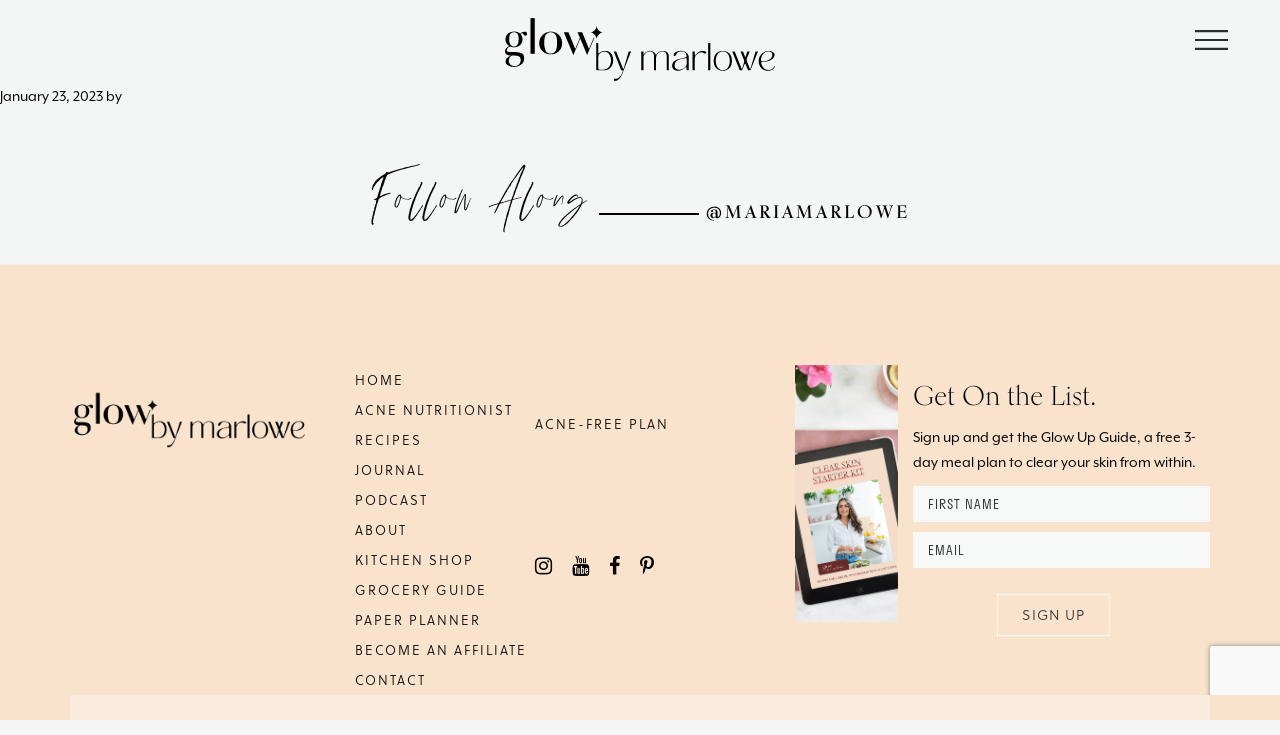

--- FILE ---
content_type: text/html; charset=UTF-8
request_url: https://mariamarlowe.com/shop/glow-biome-gut-skin-probiotic/
body_size: 28756
content:
<!DOCTYPE html>
<html lang="en-US" id="html">
<head >
<meta charset="UTF-8" />
<script type="text/javascript">
/* <![CDATA[ */
 var gform;gform||(document.addEventListener("gform_main_scripts_loaded",function(){gform.scriptsLoaded=!0}),window.addEventListener("DOMContentLoaded",function(){gform.domLoaded=!0}),gform={domLoaded:!1,scriptsLoaded:!1,initializeOnLoaded:function(o){gform.domLoaded&&gform.scriptsLoaded?o():!gform.domLoaded&&gform.scriptsLoaded?window.addEventListener("DOMContentLoaded",o):document.addEventListener("gform_main_scripts_loaded",o)},hooks:{action:{},filter:{}},addAction:function(o,n,r,t){gform.addHook("action",o,n,r,t)},addFilter:function(o,n,r,t){gform.addHook("filter",o,n,r,t)},doAction:function(o){gform.doHook("action",o,arguments)},applyFilters:function(o){return gform.doHook("filter",o,arguments)},removeAction:function(o,n){gform.removeHook("action",o,n)},removeFilter:function(o,n,r){gform.removeHook("filter",o,n,r)},addHook:function(o,n,r,t,i){null==gform.hooks[o][n]&&(gform.hooks[o][n]=[]);var e=gform.hooks[o][n];null==i&&(i=n+"_"+e.length),gform.hooks[o][n].push({tag:i,callable:r,priority:t=null==t?10:t})},doHook:function(n,o,r){var t;if(r=Array.prototype.slice.call(r,1),null!=gform.hooks[n][o]&&((o=gform.hooks[n][o]).sort(function(o,n){return o.priority-n.priority}),o.forEach(function(o){"function"!=typeof(t=o.callable)&&(t=window[t]),"action"==n?t.apply(null,r):r[0]=t.apply(null,r)})),"filter"==n)return r[0]},removeHook:function(o,n,t,i){var r;null!=gform.hooks[o][n]&&(r=(r=gform.hooks[o][n]).filter(function(o,n,r){return!!(null!=i&&i!=o.tag||null!=t&&t!=o.priority)}),gform.hooks[o][n]=r)}}); 
/* ]]> */
</script>

<meta name="viewport" content="width=device-width, initial-scale=1" />
<meta name='robots' content='index, follow, max-image-preview:large, max-snippet:-1, max-video-preview:-1' />
<meta name="viewport" content="width=device-width, initial-scale=1.0, maximum-scale=1.0, user-scalable=0, shrink-to-fit=no" />
			<style type="text/css">
				.slide-excerpt { width: 50%; }
				.slide-excerpt { bottom: 0; }
				.slide-excerpt { right: 0; }
				.flexslider { max-width: 920px; max-height: 400px; }
				.slide-image { max-height: 400px; }
			</style>
			<style type="text/css">
				@media only screen
				and (min-device-width : 320px)
				and (max-device-width : 480px) {
					.slide-excerpt { display: none !important; }
				}
			</style> 
	<!-- This site is optimized with the Yoast SEO plugin v25.6 - https://yoast.com/wordpress/plugins/seo/ -->
	<title>Glow Biome Gut + Skin Probiotic - Glow by Marlowe</title><link rel="preload" as="style" href="https://fonts.googleapis.com/css?family=Source%20Sans%20Pro%3A400%2C400i%2C600%2C700&#038;display=swap" /><link rel="stylesheet" href="https://fonts.googleapis.com/css?family=Source%20Sans%20Pro%3A400%2C400i%2C600%2C700&#038;display=swap" media="print" onload="this.media='all'" /><noscript><link rel="stylesheet" href="https://fonts.googleapis.com/css?family=Source%20Sans%20Pro%3A400%2C400i%2C600%2C700&#038;display=swap" /></noscript><style id="rocket-critical-css">html{line-height:1.15;-webkit-text-size-adjust:100%}body{margin:0 background #f6f9f8}main{display:block}a{background-color:transparent}img{border-style:none}button,input,textarea{font-family:inherit;font-size:100%;line-height:1.15;margin:0}button,input{overflow:visible}button{text-transform:none}[type=submit],button{-webkit-appearance:button}[type=submit]::-moz-focus-inner,button::-moz-focus-inner{border-style:none;padding:0}[type=submit]:-moz-focusring,button:-moz-focusring{outline:1px dotted ButtonText}textarea{overflow:auto}[type=search]{-webkit-appearance:textfield;outline-offset:-2px}[type=search]::-webkit-search-decoration{-webkit-appearance:none}::-webkit-file-upload-button{-webkit-appearance:button;font:inherit}[hidden]{display:none}html{box-sizing:border-box}*,::before,::after{box-sizing:inherit}.entry::before,.entry-content::before,.footer-widgets::before,.nav-primary::before,.site-container::before,.site-header::before,.site-inner::before,.wrap::before{content:" ";display:table}.entry::after,.entry-content::after,.footer-widgets::after,.nav-primary::after,.site-container::after,.site-header::after,.site-inner::after,.wrap::after{clear:both;content:" ";display:table}html{-moz-osx-font-smoothing:grayscale;-webkit-font-smoothing:antialiased}body{background-color:#fff;color:#000;font-family:open sans,sans-serif;font-size:18px;font-weight:400;line-height:1.625;margin:0;overflow-x:hidden}a{color:#0073e5;text-decoration:underline}p{margin:0 0 10px;padding:0}ul{margin:0;padding:0}li{list-style-type:none}i{font-style:italic}h2{font-family:open sans,sans-serif;font-weight:400;line-height:1.2;margin:0 0 10px}h2{font-size:40px}iframe,img{max-width:100%}img{height:auto}figure{margin:0}input,textarea{background-color:#fff;border:1px solid #ddd;color:#333;font-size:18px;font-weight:400;padding:15px;width:100%}::-ms-input-placeholder{color:#333;opacity:1}:-ms-input-placeholder{color:#333;opacity:1}::placeholder{color:#333;opacity:1}button,input[type=submit]{border:0;border-radius:0;font-size:16px;font-weight:600;text-align:center;text-decoration:none;white-space:normal;width:auto}input[type=search]::-webkit-search-cancel-button,input[type=search]::-webkit-search-results-button{display:none}.screen-reader-shortcut,.screen-reader-text{border:0;clip:rect(0,0,0,0);height:1px;overflow:hidden;position:absolute!important;width:1px;word-wrap:normal!important}.site-container{animation:fadein 1s;word-wrap:break-word}@keyframes fadein{from{opacity:0}to{opacity:1}}.site-inner{clear:both;margin:0 auto}.search-form{overflow:hidden}.search-form input[type=submit]{margin-top:10px}.widget ul>li:last-of-type{margin-bottom:0}.widget ul>li{margin-bottom:10px}.widget ul>li:last-of-type{padding-bottom:0}.genesis-skip-link{margin:0}.genesis-skip-link li{height:0;list-style:none;width:0}:focus{color:#333;outline:#ccc solid 0}.site-header{background-color:#f6f9f8;padding:12px 30px;height:80px}.title-area{float:left;padding-bottom:25px;padding-top:25px}.wp-custom-logo .title-area{max-width:354px;padding-bottom:5px;padding-top:5px;width:100%}.wp-custom-logo .title-area img{width:auto}.site-title{font-size:20px;font-weight:600;line-height:1;margin-bottom:0}.site-description,.wp-custom-logo .site-title{border:0;clip:rect(0,0,0,0);height:1px;overflow:hidden;position:absolute!important;width:1px;word-wrap:normal!important}.genesis-nav-menu{clear:both;line-height:1;width:100%}.genesis-nav-menu .menu-item{display:block;float:none;position:relative}.genesis-nav-menu>.menu-item{width:260px}.genesis-nav-menu a{color:#fff;display:block;font-size:15px;font-weight:400;outline-offset:0;padding-bottom:30px;text-decoration:none;font-size:16px;font-family:open sans,sans-serif;line-height:1.75;font-weight:600}.genesis-nav-menu .sub-menu,.genesis-nav-menu .sub-menu a{width:100%}.genesis-nav-menu .sub-menu{clear:both;left:-9999px;margin-left:0 0 0 147px;opacity:1;padding-left:15px;position:static;z-index:99;height:0;overflow:hidden}.genesis-nav-menu .sub-menu a{background-color:#fff;font-size:14px;position:relative;word-wrap:break-word}.genesis-responsive-menu{display:none;position:relative}.menu-toggle{background-color:transparent;border-width:0;color:#fff;display:block;margin:0 auto;overflow:hidden;text-align:center;visibility:visible}.site-header .menu-toggle::before{float:left;margin-right:0;position:relative;text-rendering:auto;top:7px;background:url(https://mariamarlowe.com/wp-content/themes/genesis-sample/images/menu.png) no-repeat;background-repeat:no-repeat;content:'';width:100%}.nav-primary{clear:left;padding:0;z-index:99;position:fixed;width:100%;background-color:#1e2122;right:0;top:0;height:100vh!important;display:-webkit-box!important;display:-ms-flexbox!important;display:flex!important;-webkit-transform:translateX(100%);transform:translateX(100%);margin:0!important;overflow:auto}.nav-primary .wrap{width:100%;padding:48px 60px!important}.entry{margin-bottom:40px}p.entry-meta{font-size:16px;margin-bottom:0}.entry-header .entry-meta{margin-bottom:20px}.footer-widgets{border-top:1px solid #eee;background-color:#fff;clear:both;padding:60px 0}@media only screen and (min-width:960px){.site-header{position:fixed;width:100%;z-index:9999}.content{float:left}.full-width-content .content{float:none;margin-left:auto;margin-right:auto}}body.wp-custom-logo .title-area{padding-top:0;line-height:1}.site-header .wrap{margin:0 auto}.genesis-nav-menu i{vertical-align:middle}.genesis-nav-menu{clear:both;line-height:1;width:100%;margin-top:50px}.content-sidebar-wrap{position:relative}p{line-height:22px;font-size:16px}.menu-toggle{float:right;line-height:20px;margin-bottom:0;margin-top:0;padding:15px 0;position:relative;z-index:1000;width:25px}.wp-custom-logo .title-area{max-width:354px;padding-bottom:0;padding-top:5px;width:100%}.site-header .wrap{margin:0 auto;padding:10px 0}.site-header .wrap{position:relative}@media only screen and (min-width:1199px){.site-header .wrap{max-width:1200px;margin:0 auto;padding:0 15px}}@media only screen and (max-width:1200px){.site-header .wrap{width:100%;padding-left:30px;padding-right:30px}}@media only screen and (min-width:768px) and (max-width:1179px){.site-header .wrap{padding-top:0;padding-bottom:0}}@media only screen and (max-width:767px){h2{font-size:24px}.site-header .wrap{padding-left:15px;padding-right:15px}.wp-custom-logo .title-area{width:auto}.site-header .wrap{padding:0}}@media only screen and (max-width:360px){h2{font-size:20px}}.font-jules{font-family:julesregular}#menu-main-menu .menu-item-search .search-form{width:260px;margin-bottom:20px;position:relative}#menu-main-menu .menu-item-search .search-form:before{content:"\f002";font:normal normal normal 20px/1 FontAwesome;display:inline-block;text-rendering:auto;position:absolute;right:17px;top:15px;z-index:-1}#menu-main-menu .menu-item-search .search-form .search-form-input{border-radius:0;-webkit-appearance:none;width:210px;height:50px;float:left;margin:0;border:1px solid #000;background:0 0}#menu-main-menu .menu-item-search .search-form .search-form-submit{width:50px;height:50px;float:right;margin:0;font-size:0;border:1px solid #000;border-left:none;background:0 0}#menu-main-menu .menu-item-search .search-form .search-form-submit:before{content:"test"}body{max-width:100vw;overflow-x:hidden}.screen-reader-text{border:0;clip:rect(1px,1px,1px,1px);-webkit-clip-path:inset(50%);clip-path:inset(50%);height:1px;margin:-1px;overflow:hidden;padding:0;position:absolute;width:1px;word-wrap:normal!important}@font-face{font-display:swap;font-family:'julesregular';src:url(https://mariamarlowe.com/wp-content/themes/genesis-sample/fonts/jules-regular-webfont.woff2?ver=1.0.2) format("woff2"),url(https://mariamarlowe.com/wp-content/themes/genesis-sample/fonts/jules-regular-webfont.woff?ver=1.0.2) format("woff");font-weight:400;font-style:normal}.font-jules{font-family:'julesregular'!important}.Optin-Footer .ginput_recaptcha div{margin:auto!important}.Optin-Footer input[type="text"]{margin:auto!important;padding:0 15px!important;border:0;height:36px;line-height:36px;background:#F6F9F8;letter-spacing:1px!important;font-family:stratos-lights,sans-serif!important;font-weight:400!important;font-size:13px!important}.Optin-Footer input::-webkit-input-placeholder{color:#333;font-weight:400;font-size:13px;text-transform:uppercase}.Optin-Footer input:-moz-placeholder{color:#333;font-weight:400;font-size:13px;text-transform:uppercase}.Optin-Footer input::-moz-placeholder{color:#333;font-weight:400;font-size:13px;text-transform:uppercase}.Optin-Footer input:-ms-input-placeholder{color:#333;font-weight:400;font-size:13px;text-transform:uppercase}.entry-content{margin:auto;padding:0 10px;width:100%;max-width:1280px}.site-header .genesis-nav-menu .main_class .inner_class .subImage{margin:auto}.site-header .menu-toggle::before{top:0}.footer-widgets{background-color:#f9e3cd}.footer-widgets .widget-area ul li{margin-bottom:0}body .list-inline{padding-left:0}.list-inline li{display:inline-block}.footer_social_icon.list-inline li{margin-right:15px}.footer_social_icon{margin-top:30px}.footer-widgets{padding:100px 0 0}@media (max-width:1179px){.vc_row{margin-left:0!important;margin-right:0!important}}.genesis-nav-menu{margin-top:30px}:root{--breakpoint-sm:576px;--breakpoint-md:768px;--breakpoint-lg:992px;--breakpoint-xl:1200px}*,::before,::after{box-sizing:border-box}html{font-family:sans-serif;line-height:1.15;-webkit-text-size-adjust:100%;-ms-text-size-adjust:100%;-ms-overflow-style:scrollbar}body{background-color:#f4f6f5;font-family:mr-eaves-xl-sans,sans-serif;color:#050303;font-style:normal}h2{font-family:kumlien-pro,serif}p{font-size:18px}a:empty{display:none}a{text-decoration:none;color:#2a2a2a}.site-header{top:0;left:0}.site-header .custom-logo-link img.custom-logo{margin:0 auto;max-width:initial;image-rendering:-moz-crisp-edges;image-rendering:-o-crisp-edges;image-rendering:-webkit-optimize-contrast;-ms-interpolation-mode:nearest-neighbor}.page-preloader{top:0;left:0;z-index:999999;position:fixed;height:100%;width:100%;text-align:center;background:#fff}.preloader-preview-area{-webkit-animation-delay:-.2s;animation-delay:-.2s;top:50%;opacity:1;width:100%;text-align:center;position:absolute;transform:translateY(-50%)}.ball-pulse>div{width:15px;height:15px;border-radius:100%;margin:0 2px;-webkit-animation-fill-mode:both;animation-fill-mode:both;display:inline-block;-webkit-animation:ball-pulse .75s infinite cubic-bezier(.2,.68,.18,1.08);animation:ball-pulse .75s infinite cubic-bezier(.2,.68,.18,1.08)}.ball-pulse>div:nth-child(1){-webkit-animation-delay:-.36s;animation-delay:-.36s}.ball-pulse>div:nth-child(2){-webkit-animation-delay:-.24s;animation-delay:-.24s}.ball-pulse>div:nth-child(3){-webkit-animation-delay:-.12s;animation-delay:-.12s}@-webkit-keyframes ball-pulse{0%{-webkit-transform:scale(1);transform:scale(1);opacity:1}45%{-webkit-transform:scale(.1);transform:scale(.1);opacity:.7}80%{-webkit-transform:scale(1);transform:scale(1);opacity:1}}@keyframes ball-pulse{0%{-webkit-transform:scale(1);transform:scale(1);opacity:1}45%{-webkit-transform:scale(.1);transform:scale(.1);opacity:.7}80%{-webkit-transform:scale(1);transform:scale(1);opacity:1}}.site-header{background-color:#f4f6f5}.site-header .wrap{display:-ms-flexbox;display:flex;-ms-flex-pack:center;justify-content:center}.site-header{height:120px}.site-header>.wrap{height:100%;display:-webkit-box;display:-ms-flexbox;display:flex;-ms-flex-wrap:wrap;flex-wrap:wrap;-webkit-box-align:center;-ms-flex-align:center;align-items:center}.menu-toggle{position:absolute;right:0;top:50%;transform:translateY(-50%);padding:0}.site-header .wrap .custom-logo-link{float:left}.site-header .custom-logo-link img.custom-logo{display:block}.site-header nav.nav-primary{background:#f7e2cb;z-index:999}.site-header nav.nav-primary .menu .menu-item a{font-size:28px;color:#050303;font-family:kumlien-pro,serif;line-height:1.2;font-weight:400;padding-bottom:20px;display:inline-block}.site-header nav.nav-primary .menu .menu-item a:empty{display:none}.site-header .genesis-nav-menu .menu-item{position:static}.site-header .genesis-nav-menu .sub-menu a{background-color:transparent}.list-inline{padding-left:0;list-style:none}.instagram-sidebar-bottom .insta-gallery-actions{display:none}.insta-heading .follw-long{font-size:132px;line-height:60px;padding-bottom:20px;font-weight:400;text-transform:none}.insta-heading h2{display:flex;align-items:center;justify-content:center;font-size:18px;text-transform:uppercase;letter-spacing:3px;font-weight:600}.insta-heading .dashed{width:100px;height:2px;background:#000;margin:0 7px}.insta-gallery-feed .insta-gallery-list .insta-gallery-item .insta-gallery-icon.insta-gallery-icon,.insta-gallery-feed .insta-gallery-list .insta-gallery-item .insta-gallery-icon.qligg-icon-instagram{display:none}.insta-gallery-feed .ig-likes-likes,.insta-gallery-feed .ig-likes-comments{color:#000}.site-header #menu-main-menu>.menu-item>a>span{background-position:-1000px 35px}.site-header .wrap .custom-logo-link{box-shadow:none}.geometry-captcha{display:-ms-flexbox;display:flex;padding:0 15px}.geometry-captcha .image_reload_action{width:20px;height:20px;object-fit:cover}.geometry-captcha .image_refresh_cls{margin-left:15px}.captcha .HBM_submit_sign_up,.captcha .HBM_submit_sign_up_page_form{display:-ms-flexbox;display:flex;padding:10px 15px 30px}.HBM_submit_sign_up input[type="text"],.HBM_submit_sign_up_page_form input[type="text"]{padding:5px 12px}.HBM_submit_sign_up input[type="submit"],.HBM_submit_sign_up_page_form input[type="submit"]{background-color:#f7e1cd;text-transform:uppercase;font-size:14px;letter-spacing:1px;text-align:center;color:#050303}@media (max-width:1679px){.site-header{height:80px}}@media (max-width:1199px){.site-header nav.nav-primary .menu .menu-item a{font-size:32px}}.site-header{-webkit-animation-duration:1s;animation-duration:1s;-webkit-animation-fill-mode:both;animation-fill-mode:both;-webkit-animation-delay:.4s;animation-delay:.4s}@media (max-width:991px){body .site-inner{margin-top:0!important}}@media (max-width:567.98px){.site-header .custom-logo-link{width:220px;height:35px}body.wp-custom-logo .site-container .title-area{max-width:220px}.site-header .menu-toggle::before{top:-5px}.insta-heading .follw-long{font-size:90px}.footer-widgets{padding:40px 0 0}.site-header{padding:12px 15px}}@media (max-width:850px) and (orientation:landscape){.site-header{height:100px}}.nav-primary .wrap{padding-top:60px!important}#menu-main-menu>li:last-child .fa{font-size:18px}article{max-width:100vw!important;overflow-x:hidden!important}:root{--breakpoint-xs:0;--breakpoint-sm:568px;--breakpoint-md:768px;--breakpoint-lg:992px;--breakpoint-xl:1200px}.nav-primary{height:95vh!important}.genesis-nav-menu{position:relative}.site-header nav.nav-primary .menu .menu-item a{font-size:28px;color:#050303;font-family:kumlien-pro,serif;line-height:1.5;font-weight:400;padding-bottom:20px;display:inline-block;text-align:center}.site-header nav.nav-primary .menu .menu-item .inner_class p{padding-top:5px;font-size:16px}.site-header nav.nav-primary .menu .menu-item .inner_class a{padding-bottom:0;font-size:16px}.site-header .genesis-nav-menu .sub-menu{display:block!important}@media (min-width:980px){.site-header .genesis-nav-menu .sub-menu{position:absolute;top:0;left:300px!important;width:550px;padding:0;right:90px}.site-header .genesis-nav-menu .sub-menu .inner_class{width:45%;margin-right:5%;margin-bottom:20px;float:left}}@media (max-width:979px){.site-header .genesis-nav-menu .sub-menu .subImage{display:none}}@media (min-width:568px){.nav-primary .wrap{padding:13px 60px!important}}@media (min-width:1200px){.nav-primary .wrap{padding:0 60px!important}.site-header nav.nav-primary .menu .menu-item .inner_class p{margin-bottom:0}.nav-primary .sub-menu .main_class{display:-ms-flexbox;display:flex;-ms-flex-wrap:wrap;flex-wrap:wrap}}@media only screen and (min-width:767px) and (max-width:979px){.site-header nav.nav-primary .menu .menu-item .inner_class p,.site-header nav.nav-primary .menu .menu-item .inner_class a{padding-bottom:0;font-size:18px;font-weight:400;text-align:left}}@media (max-width:767px){.site-header nav.nav-primary .menu .menu-item .inner_class p,.site-header nav.nav-primary .menu .menu-item .inner_class a{padding-bottom:0;font-size:18px;font-weight:400;text-align:left}}@media (max-width:567.97px){.insta-heading h2{display:block;text-align:center;margin-bottom:15px}.nav-primary .wrap{padding:30px 20px!important}.site-header nav.nav-primary .menu .menu-item a{padding-bottom:0}.site-header nav.nav-primary .menu>.menu-item{margin-bottom:10px}}@font-face{font-family:"mr-eaves-xl-sans";src:url("https://use.typekit.net/af/187bd4/00000000000000003b9adbf6/27/l?primer=7cdcb44be4a7db8877ffa5c0007b8dd865b3bbc383831fe2ea177f62257a9191&fvd=n2&v=3") format("woff2"),url("https://use.typekit.net/af/187bd4/00000000000000003b9adbf6/27/d?primer=7cdcb44be4a7db8877ffa5c0007b8dd865b3bbc383831fe2ea177f62257a9191&fvd=n2&v=3") format("woff"),url("https://use.typekit.net/af/187bd4/00000000000000003b9adbf6/27/a?primer=7cdcb44be4a7db8877ffa5c0007b8dd865b3bbc383831fe2ea177f62257a9191&fvd=n2&v=3") format("opentype");font-display:swap;font-style:normal;font-weight:200}@font-face{font-family:"stratos-lights";src:url("https://use.typekit.net/af/6fb2db/00000000000000003b9b19c9/27/l?subset_id=2&fvd=n1&v=3") format("woff2"),url("https://use.typekit.net/af/6fb2db/00000000000000003b9b19c9/27/d?subset_id=2&fvd=n1&v=3") format("woff"),url("https://use.typekit.net/af/6fb2db/00000000000000003b9b19c9/27/a?subset_id=2&fvd=n1&v=3") format("opentype");font-display:swap;font-style:normal;font-weight:100}@font-face{font-family:"stratos-lights";src:url("https://use.typekit.net/af/e71e14/00000000000000003b9b19cd/27/l?subset_id=2&fvd=n3&v=3") format("woff2"),url("https://use.typekit.net/af/e71e14/00000000000000003b9b19cd/27/d?subset_id=2&fvd=n3&v=3") format("woff"),url("https://use.typekit.net/af/e71e14/00000000000000003b9b19cd/27/a?subset_id=2&fvd=n3&v=3") format("opentype");font-display:swap;font-style:normal;font-weight:300}@font-face{font-family:"stratos-lights";src:url("https://use.typekit.net/af/137adf/00000000000000003b9b19cf/27/l?primer=7cdcb44be4a7db8877ffa5c0007b8dd865b3bbc383831fe2ea177f62257a9191&fvd=i4&v=3") format("woff2"),url("https://use.typekit.net/af/137adf/00000000000000003b9b19cf/27/d?primer=7cdcb44be4a7db8877ffa5c0007b8dd865b3bbc383831fe2ea177f62257a9191&fvd=i4&v=3") format("woff"),url("https://use.typekit.net/af/137adf/00000000000000003b9b19cf/27/a?primer=7cdcb44be4a7db8877ffa5c0007b8dd865b3bbc383831fe2ea177f62257a9191&fvd=i4&v=3") format("opentype");font-display:swap;font-style:italic;font-weight:400}@font-face{font-family:"stratos-lights";src:url("https://use.typekit.net/af/2fad4d/00000000000000003b9b19d0/27/l?primer=7cdcb44be4a7db8877ffa5c0007b8dd865b3bbc383831fe2ea177f62257a9191&fvd=n4&v=3") format("woff2"),url("https://use.typekit.net/af/2fad4d/00000000000000003b9b19d0/27/d?primer=7cdcb44be4a7db8877ffa5c0007b8dd865b3bbc383831fe2ea177f62257a9191&fvd=n4&v=3") format("woff"),url("https://use.typekit.net/af/2fad4d/00000000000000003b9b19d0/27/a?primer=7cdcb44be4a7db8877ffa5c0007b8dd865b3bbc383831fe2ea177f62257a9191&fvd=n4&v=3") format("opentype");font-display:swap;font-style:normal;font-weight:400}@font-face{font-family:"kumlien-pro";src:url("https://use.typekit.net/af/7b2d8f/00000000000000003b9b3886/27/l?primer=7cdcb44be4a7db8877ffa5c0007b8dd865b3bbc383831fe2ea177f62257a9191&fvd=n4&v=3") format("woff2"),url("https://use.typekit.net/af/7b2d8f/00000000000000003b9b3886/27/d?primer=7cdcb44be4a7db8877ffa5c0007b8dd865b3bbc383831fe2ea177f62257a9191&fvd=n4&v=3") format("woff"),url("https://use.typekit.net/af/7b2d8f/00000000000000003b9b3886/27/a?primer=7cdcb44be4a7db8877ffa5c0007b8dd865b3bbc383831fe2ea177f62257a9191&fvd=n4&v=3") format("opentype");font-display:swap;font-style:normal;font-weight:400}@font-face{font-family:"kumlien-pro";src:url("https://use.typekit.net/af/d55656/00000000000000003b9b3887/27/l?subset_id=2&fvd=i4&v=3") format("woff2"),url("https://use.typekit.net/af/d55656/00000000000000003b9b3887/27/d?subset_id=2&fvd=i4&v=3") format("woff"),url("https://use.typekit.net/af/d55656/00000000000000003b9b3887/27/a?subset_id=2&fvd=i4&v=3") format("opentype");font-display:swap;font-style:italic;font-weight:400}@font-face{font-family:"kumlien-pro";src:url("https://use.typekit.net/af/2366fe/00000000000000003b9b3888/27/l?subset_id=2&fvd=n5&v=3") format("woff2"),url("https://use.typekit.net/af/2366fe/00000000000000003b9b3888/27/d?subset_id=2&fvd=n5&v=3") format("woff"),url("https://use.typekit.net/af/2366fe/00000000000000003b9b3888/27/a?subset_id=2&fvd=n5&v=3") format("opentype");font-display:swap;font-style:normal;font-weight:500}@font-face{font-family:"kumlien-pro";src:url("https://use.typekit.net/af/395aed/00000000000000003b9b3889/27/l?subset_id=2&fvd=n7&v=3") format("woff2"),url("https://use.typekit.net/af/395aed/00000000000000003b9b3889/27/d?subset_id=2&fvd=n7&v=3") format("woff"),url("https://use.typekit.net/af/395aed/00000000000000003b9b3889/27/a?subset_id=2&fvd=n7&v=3") format("opentype");font-display:swap;font-style:normal;font-weight:700}.gform_legacy_markup_wrapper *{box-sizing:border-box!important}.gform_legacy_markup_wrapper input:not([type=radio]):not([type=checkbox]):not([type=submit]):not([type=button]):not([type=image]):not([type=file]){font-size:inherit;font-family:inherit;padding:5px 4px;letter-spacing:normal}.gform_legacy_markup_wrapper textarea{font-size:inherit;font-family:inherit;letter-spacing:normal;padding:6px 8px;line-height:1.5;resize:none}.gform_legacy_markup_wrapper form li,.gform_legacy_markup_wrapper li{margin-left:0!important;list-style-type:none!important;list-style-image:none!important;list-style:none!important;overflow:visible}.gform_legacy_markup_wrapper ul li.gfield{clear:both}.gform_legacy_markup_wrapper ul li:after,.gform_legacy_markup_wrapper ul li:before{padding:0;margin:0;overflow:visible}.gform_legacy_markup_wrapper label.gfield_label{font-weight:700;font-size:inherit}.gform_legacy_markup_wrapper .top_label .gfield_label{display:-moz-inline-stack;display:inline-block;line-height:1.3;clear:both}body .gform_legacy_markup_wrapper .top_label div.ginput_container{margin-top:8px}.gform_legacy_markup_wrapper .gfield_description{font-size:.813em;line-height:inherit;clear:both;font-family:inherit;letter-spacing:normal}.gform_legacy_markup_wrapper .gfield_description{padding:0 16px 0 0}.gform_legacy_markup_wrapper .field_description_below .gfield_description{padding-top:16px}.gform_legacy_markup_wrapper .gfield_description{width:100%}.gform_legacy_markup_wrapper .gform_hidden,.gform_legacy_markup_wrapper input.gform_hidden,.gform_legacy_markup_wrapper input[type=hidden]{display:none!important;max-height:1px!important;overflow:hidden}.gform_legacy_markup_wrapper .gform_validation_container,.gform_validation_container,body .gform_legacy_markup_wrapper .gform_body ul.gform_fields li.gfield.gform_validation_container,body .gform_legacy_markup_wrapper li.gform_validation_container,body .gform_legacy_markup_wrapper ul.gform_fields li.gfield.gform_validation_container{display:none!important;position:absolute!important;left:-9000px}body .gform_legacy_markup_wrapper ul li.gfield{margin-top:16px;padding-top:0}@media only screen and (max-width:641px){.gform_legacy_markup_wrapper input:not([type=radio]):not([type=checkbox]):not([type=image]):not([type=file]){line-height:2;min-height:2rem}.gform_legacy_markup_wrapper textarea{line-height:1.5}}@media only screen and (min-width:641px){.gform_legacy_markup_wrapper ul.gform_fields li.gfield{padding-right:16px}}.gform_legacy_markup_wrapper.gf_browser_chrome ul li:after,.gform_legacy_markup_wrapper.gf_browser_chrome ul li:before{content:none}[class^=qligg-icon-],[class*=" qligg-icon-"]{font-family:qligg!important;speak:none;font-style:normal;font-weight:400;font-variant:normal;text-transform:none;line-height:1;-webkit-font-smoothing:antialiased;-moz-osx-font-smoothing:grayscale}.qligg-icon-comment:before{content:"\e903"}.qligg-icon-heart:before{content:"\e904"}.qligg-icon-instagram:before{content:"\e905"}.qligg-icon-instagram-o:before{content:"\ea92"}.insta-gallery-feed{font-family:-apple-system,BlinkMacSystemFont,segoe ui,Roboto,Helvetica,Arial,sans-serif;font-size:16px;line-height:1}.insta-gallery-feed .insta-gallery-item,.insta-gallery-feed .insta-gallery-image,.insta-gallery-feed .insta-gallery-actions{opacity:0}.insta-gallery-feed.loaded .insta-gallery-list .insta-gallery-item{opacity:1}.insta-gallery-feed.loaded .insta-gallery-list .insta-gallery-item.ig-image-loaded .insta-gallery-image{opacity:1}.insta-gallery-feed.loaded .insta-gallery-actions{opacity:1}.insta-gallery-feed .insta-gallery-spinner{position:relative;height:60px;width:auto;box-sizing:content-box;background-size:60px;background-position:50% 50%;background-repeat:no-repeat;background-image:url([data-uri])}.insta-gallery-feed .insta-gallery-list:after{content:"";display:block;clear:both}.insta-gallery-feed .insta-gallery-list .insta-gallery-item{overflow:hidden;display:block;line-height:0}.insta-gallery-feed .insta-gallery-list .insta-gallery-item.insta-gallery-cols-5{width:20%}.insta-gallery-feed .insta-gallery-list .insta-gallery-item .insta-gallery-item-wrap{width:100%;overflow:hidden}.insta-gallery-feed .insta-gallery-list .insta-gallery-item .insta-gallery-icon{position:absolute;z-index:1;font-size:16px;color:#fff;opacity:.66;top:0;margin:10px;right:0;text-shadow:1px 1px rgba(0,0,0,.15);display:block;text-decoration:none}.insta-gallery-feed .insta-gallery-list .insta-gallery-item .insta-gallery-icon.qligg-icon-instagram{top:auto;bottom:0;opacity:0}.insta-gallery-feed .insta-gallery-list .insta-gallery-item .insta-gallery-image-wrap{display:block;position:relative;text-align:center;background-color:#eee}.insta-gallery-feed .insta-gallery-list .insta-gallery-item .insta-gallery-image-wrap .insta-gallery-image{width:100%;height:auto;overflow:hidden;vertical-align:middle}.insta-gallery-feed .insta-gallery-list .insta-gallery-item .insta-gallery-image-wrap .insta-gallery-image-mask{position:absolute;content:"";top:0;bottom:0;left:0;right:0;z-index:8;opacity:0;background:rgba(0,122,255,.55);width:100%;height:100%}.insta-gallery-feed .insta-gallery-list .insta-gallery-item .insta-gallery-image-wrap .insta-gallery-image-mask-content{position:absolute;top:50%;left:0;right:0;margin:-10px 0 0;z-index:9;width:100%;color:#fff;opacity:0;line-height:20px;font-size:18px;text-align:center}.insta-gallery-feed .insta-gallery-list .insta-gallery-item .insta-gallery-image-wrap .insta-gallery-image-mask-content>span{padding:0 4px;font-size:15px;font-weight:600;vertical-align:middle;line-height:20px}.insta-gallery-feed .insta-gallery-list .insta-gallery-item .insta-gallery-image-wrap .insta-gallery-image-mask-content>span>i{font-size:12px;margin-right:3px;font-weight:700}.insta-gallery-feed .insta-gallery-actions{text-align:center;margin:15px 0}.insta-gallery-feed .insta-gallery-actions .insta-gallery-button{display:inline-block;margin:0 3px;font-size:14px;padding:12px 24px;text-decoration:none;border-radius:2px;background-color:#c32a67;color:#fff}.insta-gallery-feed .insta-gallery-actions .insta-gallery-button>i{margin:0 8px 0 0;font-size:12px}.insta-gallery-feed .insta-gallery-actions .insta-gallery-button.follow{background-color:#408bd1}.insta-gallery-feed.insta-gallery-square .insta-gallery-list .insta-gallery-item{display:flex;justify-content:center;align-items:stretch;box-sizing:border-box}.insta-gallery-feed.insta-gallery-square .insta-gallery-list .insta-gallery-item .insta-gallery-image-wrap{display:flex;justify-content:center;align-items:center;overflow:hidden;width:100%;padding-top:100%}.insta-gallery-feed.insta-gallery-square .insta-gallery-list .insta-gallery-item .insta-gallery-image-wrap .insta-gallery-link{position:static}.insta-gallery-feed.insta-gallery-square .insta-gallery-list .insta-gallery-item .insta-gallery-image-wrap .insta-gallery-image{overflow:hidden;object-fit:cover;width:100%;height:100%;position:absolute;top:0;bottom:0;right:0;left:0}.insta-gallery-feed[data-feed_layout=gallery] .insta-gallery-list{display:flex;flex-wrap:wrap;justify-content:start;overflow:hidden}@media screen and (max-width:1023px) and (min-width:768px){.insta-gallery-feed[data-feed_layout=gallery] .insta-gallery-list .insta-gallery-item{min-width:33.333%}}@media screen and (max-width:767px){.insta-gallery-feed[data-feed_layout=gallery] .insta-gallery-list .insta-gallery-item{min-width:33.333%}}@media screen and (max-width:480px){.insta-gallery-feed[data-feed_layout=gallery] .insta-gallery-list .insta-gallery-item{min-width:50%}}button::-moz-focus-inner{padding:0;border:0}</style>
	<link rel="canonical" href="https://mariamarlowe.com/shop/glow-biome-gut-skin-probiotic/" />
	<meta property="og:locale" content="en_US" />
	<meta property="og:type" content="article" />
	<meta property="og:title" content="Glow Biome Gut + Skin Probiotic - Glow by Marlowe" />
	<meta property="og:description" content="Glow Biome is an advanced oral skin probiotic supplement designed to support a healthy gut &amp; clearer skin. It contains 15 billion CFU of 6 clinically-validated probiotic strains that target the gut-skin axis to support gut, skin, mood, and immune health.*" />
	<meta property="og:url" content="https://mariamarlowe.com/shop/glow-biome-gut-skin-probiotic/" />
	<meta property="og:site_name" content="Glow by Marlowe" />
	<meta property="article:publisher" content="https://www.facebook.com/mariamarlowehealth" />
	<meta property="og:image" content="https://mariamarlowe.com/wp-content/uploads/2023/01/Glow-Biome-Skin-Probiotic-Maria-Marlowe.png" />
	<meta property="og:image:width" content="1080" />
	<meta property="og:image:height" content="1080" />
	<meta property="og:image:type" content="image/png" />
	<script type="application/ld+json" class="yoast-schema-graph">{"@context":"https://schema.org","@graph":[{"@type":"WebPage","@id":"https://mariamarlowe.com/shop/glow-biome-gut-skin-probiotic/","url":"https://mariamarlowe.com/shop/glow-biome-gut-skin-probiotic/","name":"Glow Biome Gut + Skin Probiotic - Glow by Marlowe","isPartOf":{"@id":"https://mariamarlowe.com/#website"},"primaryImageOfPage":{"@id":"https://mariamarlowe.com/shop/glow-biome-gut-skin-probiotic/#primaryimage"},"image":{"@id":"https://mariamarlowe.com/shop/glow-biome-gut-skin-probiotic/#primaryimage"},"thumbnailUrl":"https://mariamarlowe.com/wp-content/uploads/2023/01/Glow-Biome-Skin-Probiotic-Maria-Marlowe.png","datePublished":"2023-01-23T09:45:10+00:00","breadcrumb":{"@id":"https://mariamarlowe.com/shop/glow-biome-gut-skin-probiotic/#breadcrumb"},"inLanguage":"en-US","potentialAction":[{"@type":"ReadAction","target":["https://mariamarlowe.com/shop/glow-biome-gut-skin-probiotic/"]}]},{"@type":"ImageObject","inLanguage":"en-US","@id":"https://mariamarlowe.com/shop/glow-biome-gut-skin-probiotic/#primaryimage","url":"https://mariamarlowe.com/wp-content/uploads/2023/01/Glow-Biome-Skin-Probiotic-Maria-Marlowe.png","contentUrl":"https://mariamarlowe.com/wp-content/uploads/2023/01/Glow-Biome-Skin-Probiotic-Maria-Marlowe.png","width":1080,"height":1080},{"@type":"BreadcrumbList","@id":"https://mariamarlowe.com/shop/glow-biome-gut-skin-probiotic/#breadcrumb","itemListElement":[{"@type":"ListItem","position":1,"name":"Home","item":"https://mariamarlowe.com/"},{"@type":"ListItem","position":2,"name":"Glow Biome Gut + Skin Probiotic"}]},{"@type":"WebSite","@id":"https://mariamarlowe.com/#website","url":"https://mariamarlowe.com/","name":"Glow by Marlowe","description":"Clear acne naturally in less than 90 days with diet and lifestyle changes, guided by the Acne Nutritionist. Doctor-Approved.","publisher":{"@id":"https://mariamarlowe.com/#organization"},"potentialAction":[{"@type":"SearchAction","target":{"@type":"EntryPoint","urlTemplate":"https://mariamarlowe.com/?s={search_term_string}"},"query-input":{"@type":"PropertyValueSpecification","valueRequired":true,"valueName":"search_term_string"}}],"inLanguage":"en-US"},{"@type":"Organization","@id":"https://mariamarlowe.com/#organization","name":"Glow by Marlowe","url":"https://mariamarlowe.com/","logo":{"@type":"ImageObject","inLanguage":"en-US","@id":"https://mariamarlowe.com/#/schema/logo/image/","url":"https://mariamarlowe.com/wp-content/uploads/2021/09/Glow-By-Marlowe-Logo.png","contentUrl":"https://mariamarlowe.com/wp-content/uploads/2021/09/Glow-By-Marlowe-Logo.png","width":1920,"height":729,"caption":"Glow by Marlowe"},"image":{"@id":"https://mariamarlowe.com/#/schema/logo/image/"},"sameAs":["https://www.facebook.com/mariamarlowehealth","https://www.instagram.com/mariamarlowe","https://www.pinterest.com/mariamarlowe","http://www.youtube.com/realfoodkitchen"]}]}</script>
	<!-- / Yoast SEO plugin. -->


<link rel='dns-prefetch' href='//ajax.googleapis.com' />
<link rel='dns-prefetch' href='//fonts.googleapis.com' />
<link rel='dns-prefetch' href='//use.typekit.net' />
<link rel='dns-prefetch' href='//stackpath.bootstrapcdn.com' />
<link href='https://fonts.gstatic.com' crossorigin rel='preconnect' />
<script type="text/javascript" id="wpp-js" src="https://mariamarlowe.com/wp-content/plugins/wordpress-popular-posts/assets/js/wpp.min.js?ver=7.3.3" data-sampling="0" data-sampling-rate="100" data-api-url="https://mariamarlowe.com/wp-json/wordpress-popular-posts" data-post-id="31286" data-token="32ad421a76" data-lang="0" data-debug="0"></script>
<script>(()=>{"use strict";const e=[400,500,600,700,800,900],t=e=>`wprm-min-${e}`,n=e=>`wprm-max-${e}`,s=new Set,o="ResizeObserver"in window,r=o?new ResizeObserver((e=>{for(const t of e)c(t.target)})):null,i=.5/(window.devicePixelRatio||1);function c(s){const o=s.getBoundingClientRect().width||0;for(let r=0;r<e.length;r++){const c=e[r],a=o<=c+i;o>c+i?s.classList.add(t(c)):s.classList.remove(t(c)),a?s.classList.add(n(c)):s.classList.remove(n(c))}}function a(e){s.has(e)||(s.add(e),r&&r.observe(e),c(e))}!function(e=document){e.querySelectorAll(".wprm-recipe").forEach(a)}();if(new MutationObserver((e=>{for(const t of e)for(const e of t.addedNodes)e instanceof Element&&(e.matches?.(".wprm-recipe")&&a(e),e.querySelectorAll?.(".wprm-recipe").forEach(a))})).observe(document.documentElement,{childList:!0,subtree:!0}),!o){let e=0;addEventListener("resize",(()=>{e&&cancelAnimationFrame(e),e=requestAnimationFrame((()=>s.forEach(c)))}),{passive:!0})}})();</script><link data-minify="1" rel='preload'  href='https://mariamarlowe.com/wp-content/cache/min/1/wp-content/themes/genesis-sample/style.css?ver=1706019566' data-rocket-async="style" as="style" onload="this.onload=null;this.rel='stylesheet'" onerror="this.removeAttribute('data-rocket-async')"  type='text/css' media='all' />
<style id='genesis-sample-inline-css' type='text/css'>

		.wp-custom-logo .site-container .title-area {
			max-width: 354px;
		}
		
</style>
<link rel='preload'  href='https://mariamarlowe.com/wp-includes/css/dist/block-library/style.min.css?ver=6.6.4' data-rocket-async="style" as="style" onload="this.onload=null;this.rel='stylesheet'" onerror="this.removeAttribute('data-rocket-async')"  type='text/css' media='all' />
<style id='classic-theme-styles-inline-css' type='text/css'>
/*! This file is auto-generated */
.wp-block-button__link{color:#fff;background-color:#32373c;border-radius:9999px;box-shadow:none;text-decoration:none;padding:calc(.667em + 2px) calc(1.333em + 2px);font-size:1.125em}.wp-block-file__button{background:#32373c;color:#fff;text-decoration:none}
</style>
<style id='global-styles-inline-css' type='text/css'>
:root{--wp--preset--aspect-ratio--square: 1;--wp--preset--aspect-ratio--4-3: 4/3;--wp--preset--aspect-ratio--3-4: 3/4;--wp--preset--aspect-ratio--3-2: 3/2;--wp--preset--aspect-ratio--2-3: 2/3;--wp--preset--aspect-ratio--16-9: 16/9;--wp--preset--aspect-ratio--9-16: 9/16;--wp--preset--color--black: #000000;--wp--preset--color--cyan-bluish-gray: #abb8c3;--wp--preset--color--white: #ffffff;--wp--preset--color--pale-pink: #f78da7;--wp--preset--color--vivid-red: #cf2e2e;--wp--preset--color--luminous-vivid-orange: #ff6900;--wp--preset--color--luminous-vivid-amber: #fcb900;--wp--preset--color--light-green-cyan: #7bdcb5;--wp--preset--color--vivid-green-cyan: #00d084;--wp--preset--color--pale-cyan-blue: #8ed1fc;--wp--preset--color--vivid-cyan-blue: #0693e3;--wp--preset--color--vivid-purple: #9b51e0;--wp--preset--color--theme-primary: #0073e5;--wp--preset--color--theme-secondary: #0073e5;--wp--preset--gradient--vivid-cyan-blue-to-vivid-purple: linear-gradient(135deg,rgba(6,147,227,1) 0%,rgb(155,81,224) 100%);--wp--preset--gradient--light-green-cyan-to-vivid-green-cyan: linear-gradient(135deg,rgb(122,220,180) 0%,rgb(0,208,130) 100%);--wp--preset--gradient--luminous-vivid-amber-to-luminous-vivid-orange: linear-gradient(135deg,rgba(252,185,0,1) 0%,rgba(255,105,0,1) 100%);--wp--preset--gradient--luminous-vivid-orange-to-vivid-red: linear-gradient(135deg,rgba(255,105,0,1) 0%,rgb(207,46,46) 100%);--wp--preset--gradient--very-light-gray-to-cyan-bluish-gray: linear-gradient(135deg,rgb(238,238,238) 0%,rgb(169,184,195) 100%);--wp--preset--gradient--cool-to-warm-spectrum: linear-gradient(135deg,rgb(74,234,220) 0%,rgb(151,120,209) 20%,rgb(207,42,186) 40%,rgb(238,44,130) 60%,rgb(251,105,98) 80%,rgb(254,248,76) 100%);--wp--preset--gradient--blush-light-purple: linear-gradient(135deg,rgb(255,206,236) 0%,rgb(152,150,240) 100%);--wp--preset--gradient--blush-bordeaux: linear-gradient(135deg,rgb(254,205,165) 0%,rgb(254,45,45) 50%,rgb(107,0,62) 100%);--wp--preset--gradient--luminous-dusk: linear-gradient(135deg,rgb(255,203,112) 0%,rgb(199,81,192) 50%,rgb(65,88,208) 100%);--wp--preset--gradient--pale-ocean: linear-gradient(135deg,rgb(255,245,203) 0%,rgb(182,227,212) 50%,rgb(51,167,181) 100%);--wp--preset--gradient--electric-grass: linear-gradient(135deg,rgb(202,248,128) 0%,rgb(113,206,126) 100%);--wp--preset--gradient--midnight: linear-gradient(135deg,rgb(2,3,129) 0%,rgb(40,116,252) 100%);--wp--preset--font-size--small: 12px;--wp--preset--font-size--medium: 20px;--wp--preset--font-size--large: 20px;--wp--preset--font-size--x-large: 42px;--wp--preset--font-size--normal: 18px;--wp--preset--font-size--larger: 24px;--wp--preset--spacing--20: 0.44rem;--wp--preset--spacing--30: 0.67rem;--wp--preset--spacing--40: 1rem;--wp--preset--spacing--50: 1.5rem;--wp--preset--spacing--60: 2.25rem;--wp--preset--spacing--70: 3.38rem;--wp--preset--spacing--80: 5.06rem;--wp--preset--shadow--natural: 6px 6px 9px rgba(0, 0, 0, 0.2);--wp--preset--shadow--deep: 12px 12px 50px rgba(0, 0, 0, 0.4);--wp--preset--shadow--sharp: 6px 6px 0px rgba(0, 0, 0, 0.2);--wp--preset--shadow--outlined: 6px 6px 0px -3px rgba(255, 255, 255, 1), 6px 6px rgba(0, 0, 0, 1);--wp--preset--shadow--crisp: 6px 6px 0px rgba(0, 0, 0, 1);}:where(.is-layout-flex){gap: 0.5em;}:where(.is-layout-grid){gap: 0.5em;}body .is-layout-flex{display: flex;}.is-layout-flex{flex-wrap: wrap;align-items: center;}.is-layout-flex > :is(*, div){margin: 0;}body .is-layout-grid{display: grid;}.is-layout-grid > :is(*, div){margin: 0;}:where(.wp-block-columns.is-layout-flex){gap: 2em;}:where(.wp-block-columns.is-layout-grid){gap: 2em;}:where(.wp-block-post-template.is-layout-flex){gap: 1.25em;}:where(.wp-block-post-template.is-layout-grid){gap: 1.25em;}.has-black-color{color: var(--wp--preset--color--black) !important;}.has-cyan-bluish-gray-color{color: var(--wp--preset--color--cyan-bluish-gray) !important;}.has-white-color{color: var(--wp--preset--color--white) !important;}.has-pale-pink-color{color: var(--wp--preset--color--pale-pink) !important;}.has-vivid-red-color{color: var(--wp--preset--color--vivid-red) !important;}.has-luminous-vivid-orange-color{color: var(--wp--preset--color--luminous-vivid-orange) !important;}.has-luminous-vivid-amber-color{color: var(--wp--preset--color--luminous-vivid-amber) !important;}.has-light-green-cyan-color{color: var(--wp--preset--color--light-green-cyan) !important;}.has-vivid-green-cyan-color{color: var(--wp--preset--color--vivid-green-cyan) !important;}.has-pale-cyan-blue-color{color: var(--wp--preset--color--pale-cyan-blue) !important;}.has-vivid-cyan-blue-color{color: var(--wp--preset--color--vivid-cyan-blue) !important;}.has-vivid-purple-color{color: var(--wp--preset--color--vivid-purple) !important;}.has-black-background-color{background-color: var(--wp--preset--color--black) !important;}.has-cyan-bluish-gray-background-color{background-color: var(--wp--preset--color--cyan-bluish-gray) !important;}.has-white-background-color{background-color: var(--wp--preset--color--white) !important;}.has-pale-pink-background-color{background-color: var(--wp--preset--color--pale-pink) !important;}.has-vivid-red-background-color{background-color: var(--wp--preset--color--vivid-red) !important;}.has-luminous-vivid-orange-background-color{background-color: var(--wp--preset--color--luminous-vivid-orange) !important;}.has-luminous-vivid-amber-background-color{background-color: var(--wp--preset--color--luminous-vivid-amber) !important;}.has-light-green-cyan-background-color{background-color: var(--wp--preset--color--light-green-cyan) !important;}.has-vivid-green-cyan-background-color{background-color: var(--wp--preset--color--vivid-green-cyan) !important;}.has-pale-cyan-blue-background-color{background-color: var(--wp--preset--color--pale-cyan-blue) !important;}.has-vivid-cyan-blue-background-color{background-color: var(--wp--preset--color--vivid-cyan-blue) !important;}.has-vivid-purple-background-color{background-color: var(--wp--preset--color--vivid-purple) !important;}.has-black-border-color{border-color: var(--wp--preset--color--black) !important;}.has-cyan-bluish-gray-border-color{border-color: var(--wp--preset--color--cyan-bluish-gray) !important;}.has-white-border-color{border-color: var(--wp--preset--color--white) !important;}.has-pale-pink-border-color{border-color: var(--wp--preset--color--pale-pink) !important;}.has-vivid-red-border-color{border-color: var(--wp--preset--color--vivid-red) !important;}.has-luminous-vivid-orange-border-color{border-color: var(--wp--preset--color--luminous-vivid-orange) !important;}.has-luminous-vivid-amber-border-color{border-color: var(--wp--preset--color--luminous-vivid-amber) !important;}.has-light-green-cyan-border-color{border-color: var(--wp--preset--color--light-green-cyan) !important;}.has-vivid-green-cyan-border-color{border-color: var(--wp--preset--color--vivid-green-cyan) !important;}.has-pale-cyan-blue-border-color{border-color: var(--wp--preset--color--pale-cyan-blue) !important;}.has-vivid-cyan-blue-border-color{border-color: var(--wp--preset--color--vivid-cyan-blue) !important;}.has-vivid-purple-border-color{border-color: var(--wp--preset--color--vivid-purple) !important;}.has-vivid-cyan-blue-to-vivid-purple-gradient-background{background: var(--wp--preset--gradient--vivid-cyan-blue-to-vivid-purple) !important;}.has-light-green-cyan-to-vivid-green-cyan-gradient-background{background: var(--wp--preset--gradient--light-green-cyan-to-vivid-green-cyan) !important;}.has-luminous-vivid-amber-to-luminous-vivid-orange-gradient-background{background: var(--wp--preset--gradient--luminous-vivid-amber-to-luminous-vivid-orange) !important;}.has-luminous-vivid-orange-to-vivid-red-gradient-background{background: var(--wp--preset--gradient--luminous-vivid-orange-to-vivid-red) !important;}.has-very-light-gray-to-cyan-bluish-gray-gradient-background{background: var(--wp--preset--gradient--very-light-gray-to-cyan-bluish-gray) !important;}.has-cool-to-warm-spectrum-gradient-background{background: var(--wp--preset--gradient--cool-to-warm-spectrum) !important;}.has-blush-light-purple-gradient-background{background: var(--wp--preset--gradient--blush-light-purple) !important;}.has-blush-bordeaux-gradient-background{background: var(--wp--preset--gradient--blush-bordeaux) !important;}.has-luminous-dusk-gradient-background{background: var(--wp--preset--gradient--luminous-dusk) !important;}.has-pale-ocean-gradient-background{background: var(--wp--preset--gradient--pale-ocean) !important;}.has-electric-grass-gradient-background{background: var(--wp--preset--gradient--electric-grass) !important;}.has-midnight-gradient-background{background: var(--wp--preset--gradient--midnight) !important;}.has-small-font-size{font-size: var(--wp--preset--font-size--small) !important;}.has-medium-font-size{font-size: var(--wp--preset--font-size--medium) !important;}.has-large-font-size{font-size: var(--wp--preset--font-size--large) !important;}.has-x-large-font-size{font-size: var(--wp--preset--font-size--x-large) !important;}
:where(.wp-block-post-template.is-layout-flex){gap: 1.25em;}:where(.wp-block-post-template.is-layout-grid){gap: 1.25em;}
:where(.wp-block-columns.is-layout-flex){gap: 2em;}:where(.wp-block-columns.is-layout-grid){gap: 2em;}
:root :where(.wp-block-pullquote){font-size: 1.5em;line-height: 1.6;}
</style>
<link data-minify="1" rel='preload'  href='https://mariamarlowe.com/wp-content/cache/min/1/wp-content/plugins/wordpress-popular-posts/assets/css/wpp.css?ver=1706019566' data-rocket-async="style" as="style" onload="this.onload=null;this.rel='stylesheet'" onerror="this.removeAttribute('data-rocket-async')"  type='text/css' media='all' />

<link data-minify="1" rel='preload'  href='https://mariamarlowe.com/wp-content/cache/min/1/wp-includes/css/dashicons.min.css?ver=1706019566' data-rocket-async="style" as="style" onload="this.onload=null;this.rel='stylesheet'" onerror="this.removeAttribute('data-rocket-async')"  type='text/css' media='all' />
<link rel='preload'  href='https://mariamarlowe.com/wp-includes/css/jquery-ui-dialog.min.css?ver=6.6.4' data-rocket-async="style" as="style" onload="this.onload=null;this.rel='stylesheet'" onerror="this.removeAttribute('data-rocket-async')"  type='text/css' media='all' />
<link data-minify="1" rel='preload'  href='https://mariamarlowe.com/wp-content/cache/min/1/wp-content/themes/genesis-sample/minify/style.min.css?ver=1706019566' data-rocket-async="style" as="style" onload="this.onload=null;this.rel='stylesheet'" onerror="this.removeAttribute('data-rocket-async')"  type='text/css' media='all' />
<link rel='preload' as='font' crossorigin='anonymous' id='jules-regular-webfont-3-css' href='https://mariamarlowe.com/wp-content/themes/genesis-sample/fonts/jules-regular-webfont.woff2?ver=1.0.2.1' type='font/woff2' media='all' />
<link rel='preload' as='font' crossorigin='anonymous' id='jules-regular-webfont-4-css' href='https://mariamarlowe.com/wp-content/themes/genesis-sample/fonts/jules-regular-webfont.woff?ver=1.0.2.1' type='font/woff' media='all' />
<link data-minify="1" rel='preload'  href='https://mariamarlowe.com/wp-content/cache/min/1/wxc1meg.css?ver=1706019567' data-rocket-async="style" as="style" onload="this.onload=null;this.rel='stylesheet'" onerror="this.removeAttribute('data-rocket-async')"  type='text/css' media='all' />
<link data-minify="1" rel='preload'  href='https://mariamarlowe.com/wp-content/cache/min/1/font-awesome/4.7.0/css/font-awesome.min.css?ver=1706019567' data-rocket-async="style" as="style" onload="this.onload=null;this.rel='stylesheet'" onerror="this.removeAttribute('data-rocket-async')"  type='text/css' media='all' />
<link data-minify="1" rel='preload'  href='https://mariamarlowe.com/wp-content/cache/min/1/wp-content/themes/genesis-sample/lib/gutenberg/front-end.css?ver=1706019567' data-rocket-async="style" as="style" onload="this.onload=null;this.rel='stylesheet'" onerror="this.removeAttribute('data-rocket-async')"  type='text/css' media='all' />
<style id='genesis-sample-gutenberg-inline-css' type='text/css'>
.ab-block-post-grid .ab-post-grid-items h2 a:hover {
	color: #0073e5;
}

.site-container .wp-block-button .wp-block-button__link {
	background-color: #0073e5;
}

.wp-block-button .wp-block-button__link:not(.has-background),
.wp-block-button .wp-block-button__link:not(.has-background):focus,
.wp-block-button .wp-block-button__link:not(.has-background):hover {
	color: #ffffff;
}

.site-container .wp-block-button.is-style-outline .wp-block-button__link {
	color: #0073e5;
}

.site-container .wp-block-button.is-style-outline .wp-block-button__link:focus,
.site-container .wp-block-button.is-style-outline .wp-block-button__link:hover {
	color: #2396ff;
}		.site-container .has-small-font-size {
			font-size: 12px;
		}		.site-container .has-normal-font-size {
			font-size: 18px;
		}		.site-container .has-large-font-size {
			font-size: 20px;
		}		.site-container .has-larger-font-size {
			font-size: 24px;
		}		.site-container .has-theme-primary-color,
		.site-container .wp-block-button .wp-block-button__link.has-theme-primary-color,
		.site-container .wp-block-button.is-style-outline .wp-block-button__link.has-theme-primary-color {
			color: #0073e5;
		}

		.site-container .has-theme-primary-background-color,
		.site-container .wp-block-button .wp-block-button__link.has-theme-primary-background-color,
		.site-container .wp-block-pullquote.is-style-solid-color.has-theme-primary-background-color {
			background-color: #0073e5;
		}		.site-container .has-theme-secondary-color,
		.site-container .wp-block-button .wp-block-button__link.has-theme-secondary-color,
		.site-container .wp-block-button.is-style-outline .wp-block-button__link.has-theme-secondary-color {
			color: #0073e5;
		}

		.site-container .has-theme-secondary-background-color,
		.site-container .wp-block-button .wp-block-button__link.has-theme-secondary-background-color,
		.site-container .wp-block-pullquote.is-style-solid-color.has-theme-secondary-background-color {
			background-color: #0073e5;
		}
</style>
<link data-minify="1" rel='preload'  href='https://mariamarlowe.com/wp-content/cache/min/1/wp-content/plugins/advanced-responsive-video-embedder/build/main.css?ver=1706019566' data-rocket-async="style" as="style" onload="this.onload=null;this.rel='stylesheet'" onerror="this.removeAttribute('data-rocket-async')"  type='text/css' media='all' />
<link data-minify="1" rel='preload'  href='https://mariamarlowe.com/wp-content/cache/min/1/wp-content/plugins/sassy-social-share/public/css/sassy-social-share-public.css?ver=1706019567' data-rocket-async="style" as="style" onload="this.onload=null;this.rel='stylesheet'" onerror="this.removeAttribute('data-rocket-async')"  type='text/css' media='all' />
<style id='heateor_sss_frontend_css-inline-css' type='text/css'>
.heateor_sss_button_instagram span.heateor_sss_svg,a.heateor_sss_instagram span.heateor_sss_svg{background:radial-gradient(circle at 30% 107%,#fdf497 0,#fdf497 5%,#fd5949 45%,#d6249f 60%,#285aeb 90%)}.heateor_sss_horizontal_sharing .heateor_sss_svg,.heateor_sss_standard_follow_icons_container .heateor_sss_svg{color:#fff;border-width:0px;border-style:solid;border-color:transparent}.heateor_sss_horizontal_sharing .heateorSssTCBackground{color:#666}.heateor_sss_horizontal_sharing span.heateor_sss_svg:hover,.heateor_sss_standard_follow_icons_container span.heateor_sss_svg:hover{border-color:transparent;}.heateor_sss_vertical_sharing span.heateor_sss_svg,.heateor_sss_floating_follow_icons_container span.heateor_sss_svg{color:#fff;border-width:0px;border-style:solid;border-color:transparent;}.heateor_sss_vertical_sharing .heateorSssTCBackground{color:#666;}.heateor_sss_vertical_sharing span.heateor_sss_svg:hover,.heateor_sss_floating_follow_icons_container span.heateor_sss_svg:hover{border-color:transparent;}@media screen and (max-width:783px) {.heateor_sss_vertical_sharing{display:none!important}}
</style>
<link data-minify="1" rel='preload'  href='https://mariamarlowe.com/wp-content/cache/min/1/wp-content/plugins/genesis-responsive-slider/assets/style.css?ver=1706019567' data-rocket-async="style" as="style" onload="this.onload=null;this.rel='stylesheet'" onerror="this.removeAttribute('data-rocket-async')"  type='text/css' media='all' />
<script type="text/javascript" src="https://mariamarlowe.com/wp-includes/js/jquery/jquery.min.js?ver=3.7.1" id="jquery-core-js"></script>
<script type="text/javascript" src="https://mariamarlowe.com/wp-includes/js/jquery/jquery-migrate.min.js?ver=3.4.1" id="jquery-migrate-js" defer></script>
<script data-minify="1" type="text/javascript" src="https://mariamarlowe.com/wp-content/cache/min/1/ajax/libs/jqueryui/1.8.0/jquery-ui.min.js?ver=1706019567" id="jquery-ui-js" defer></script>
<script></script><link rel="https://api.w.org/" href="https://mariamarlowe.com/wp-json/" /><link rel="alternate" title="oEmbed (JSON)" type="application/json+oembed" href="https://mariamarlowe.com/wp-json/oembed/1.0/embed?url=https%3A%2F%2Fmariamarlowe.com%2Fshop%2Fglow-biome-gut-skin-probiotic%2F" />
<link rel="alternate" title="oEmbed (XML)" type="text/xml+oembed" href="https://mariamarlowe.com/wp-json/oembed/1.0/embed?url=https%3A%2F%2Fmariamarlowe.com%2Fshop%2Fglow-biome-gut-skin-probiotic%2F&#038;format=xml" />
<style type="text/css"> .tippy-box[data-theme~="wprm"] { background-color: #333333; color: #FFFFFF; } .tippy-box[data-theme~="wprm"][data-placement^="top"] > .tippy-arrow::before { border-top-color: #333333; } .tippy-box[data-theme~="wprm"][data-placement^="bottom"] > .tippy-arrow::before { border-bottom-color: #333333; } .tippy-box[data-theme~="wprm"][data-placement^="left"] > .tippy-arrow::before { border-left-color: #333333; } .tippy-box[data-theme~="wprm"][data-placement^="right"] > .tippy-arrow::before { border-right-color: #333333; } .tippy-box[data-theme~="wprm"] a { color: #FFFFFF; } .wprm-comment-rating svg { width: 18px !important; height: 18px !important; } img.wprm-comment-rating { width: 90px !important; height: 18px !important; } body { --comment-rating-star-color: #343434; } body { --wprm-popup-font-size: 16px; } body { --wprm-popup-background: #ffffff; } body { --wprm-popup-title: #000000; } body { --wprm-popup-content: #444444; } body { --wprm-popup-button-background: #444444; } body { --wprm-popup-button-text: #ffffff; }</style><style type="text/css">.wprm-glossary-term {color: #5A822B;text-decoration: underline;cursor: help;}</style>            <style id="wpp-loading-animation-styles">@-webkit-keyframes bgslide{from{background-position-x:0}to{background-position-x:-200%}}@keyframes bgslide{from{background-position-x:0}to{background-position-x:-200%}}.wpp-widget-block-placeholder,.wpp-shortcode-placeholder{margin:0 auto;width:60px;height:3px;background:#dd3737;background:linear-gradient(90deg,#dd3737 0%,#571313 10%,#dd3737 100%);background-size:200% auto;border-radius:3px;-webkit-animation:bgslide 1s infinite linear;animation:bgslide 1s infinite linear}</style>
            <link rel="pingback" href="https://mariamarlowe.com/xmlrpc.php" />
<meta name="generator" content="Powered by WPBakery Page Builder - drag and drop page builder for WordPress."/>
<link rel="icon" href="https://mariamarlowe.com/wp-content/uploads/2019/12/favicon-01-75x75.png" sizes="32x32" />
<link rel="icon" href="https://mariamarlowe.com/wp-content/uploads/2019/12/favicon-01.png" sizes="192x192" />
<link rel="apple-touch-icon" href="https://mariamarlowe.com/wp-content/uploads/2019/12/favicon-01.png" />
<meta name="msapplication-TileImage" content="https://mariamarlowe.com/wp-content/uploads/2019/12/favicon-01.png" />
		<style type="text/css" id="wp-custom-css">
			.wp-custom-logo .site-container .title-area {
	max-width: 270px!important;
}

.wp-custom-logo .site-container .title-area img {
	max-width: 100%;
	max-height: 100%;
	height: auto;
	width: auto;
}


.genesis-nav-menu .search-form-input {
	width: 175px;
}

.site-header .genesis-nav-menu .menu-item-search { margin-bottom: 20px; }

.page-template-ansleys-special .entry-content {
	padding-top: 75px;
	max-width: 900px;
	line-height: 1.5em;
}

.page-template-ansleys-special .entry-content p {
	line-height: 1.5em;
}

.page-template-ansleys-special .entry-content blockquote>p {
	  font-size: 42px;
    margin-top: 50px;
    line-height: 1.3;
    margin-bottom: 0;
    padding: 0;
    font-family: stratos-lights,sans-serif;
    font-style: normal;
    font-weight: 300;
    background-size: 1px 1em;
    box-shadow: inset 0 -14px #f4f6f5, inset 0 -15px #000;
    display: inline;
    position: relative;
}

.page-template-ansleys-special .entry-content blockquote p:before {
    content: "";
    background: url(../../../themes/genesis-sample/images/I-help.png) no-repeat;
    height: 100%;
    width: 100%;
    position: absolute;
    top: 0;
    left: -12px;
    background-size: 20px 100%;
    z-index: -1;
}

.wpp-thumbnail {
	margin: 0 auto !important;
	max-width: 100%;
    height: 250px;
    object-fit: cover;
	display: block;
	}

.wpp-item-data {
	padding: 20px;
	width: 100%;
	text-align: center;
	display: inline-block;
	line-height: 22px;
	}

.wpp-post-title {
	clear: none;
	margin: 0 0 3px;
	padding: 0;
	font-family: kumlien-pro,serif;
	font-weight: 400;
	font-size: 20px;
	color: #2a2a2a;
	display: initial;
	}

.wpp-post-title:hover {
	background-position: left bottom;
	background-size: 100% 20px;
	background-repeat: no-repeat;
	background-image: url(https://mariamarlowe.com/wp-content/themes/genesis-sample/images/underlin-heading-1.png);
	}

.home-partener-sec img {
	width: 100% !important;
}
		</style>
		<noscript><style> .wpb_animate_when_almost_visible { opacity: 1; }</style></noscript><noscript><style id="rocket-lazyload-nojs-css">.rll-youtube-player, [data-lazy-src]{display:none !important;}</style></noscript><script>
/*! loadCSS rel=preload polyfill. [c]2017 Filament Group, Inc. MIT License */
(function(w){"use strict";if(!w.loadCSS){w.loadCSS=function(){}}
var rp=loadCSS.relpreload={};rp.support=(function(){var ret;try{ret=w.document.createElement("link").relList.supports("preload")}catch(e){ret=!1}
return function(){return ret}})();rp.bindMediaToggle=function(link){var finalMedia=link.media||"all";function enableStylesheet(){link.media=finalMedia}
if(link.addEventListener){link.addEventListener("load",enableStylesheet)}else if(link.attachEvent){link.attachEvent("onload",enableStylesheet)}
setTimeout(function(){link.rel="stylesheet";link.media="only x"});setTimeout(enableStylesheet,3000)};rp.poly=function(){if(rp.support()){return}
var links=w.document.getElementsByTagName("link");for(var i=0;i<links.length;i++){var link=links[i];if(link.rel==="preload"&&link.getAttribute("as")==="style"&&!link.getAttribute("data-loadcss")){link.setAttribute("data-loadcss",!0);rp.bindMediaToggle(link)}}};if(!rp.support()){rp.poly();var run=w.setInterval(rp.poly,500);if(w.addEventListener){w.addEventListener("load",function(){rp.poly();w.clearInterval(run)})}else if(w.attachEvent){w.attachEvent("onload",function(){rp.poly();w.clearInterval(run)})}}
if(typeof exports!=="undefined"){exports.loadCSS=loadCSS}
else{w.loadCSS=loadCSS}}(typeof global!=="undefined"?global:this))
</script></head>
<body class="shop-template-default single single-shop postid-31286 wp-custom-logo wp-embed-responsive header-full-width full-width-content has-no-blocks wpb-js-composer js-comp-ver-7.0 vc_responsive" itemscope itemtype="https://schema.org/WebPage"><div class="page-preloader homepage_loader">
        <div class="preloader-preview-area">
            <div class="ball-pulse">
                <div style="background-color: #fee4cd"></div>
                <div style="background-color: #fee4cd"></div>
                <div style="background-color: #fee4cd"></div>
            </div>
        </div>
    </div><div class="site-container"><ul class="genesis-skip-link"><li><a href="#genesis-nav-primary" class="screen-reader-shortcut"> Skip to primary navigation</a></li><li><a href="#genesis-content" class="screen-reader-shortcut"> Skip to content</a></li><li><a href="#genesis-footer-widgets" class="screen-reader-shortcut"> Skip to footer</a></li></ul><header class="site-header" itemscope itemtype="https://schema.org/WPHeader"><div class="wrap"><div class="title-area"><a href="https://mariamarlowe.com/" class="custom-logo-link" rel="home"><img width="476" height="56" src="data:image/svg+xml,%3Csvg%20xmlns='http://www.w3.org/2000/svg'%20viewBox='0%200%20476%2056'%3E%3C/svg%3E" class="custom-logo" alt="Glow by Marlowe" decoding="async" data-lazy-src="https://mariamarlowe.com/wp-content/uploads/2019/12/image.png.svg" /><noscript><img width="476" height="56" src="https://mariamarlowe.com/wp-content/uploads/2019/12/image.png.svg" class="custom-logo" alt="Glow by Marlowe" decoding="async" /></noscript></a><p class="site-title">Glow by Marlowe</p><p class="site-description" itemprop="description">Clear acne naturally in less than 90 days with diet and lifestyle changes, guided by the Acne Nutritionist. Doctor-Approved.</p></div><nav class="nav-primary" aria-label="Main" itemscope itemtype="https://schema.org/SiteNavigationElement" id="genesis-nav-primary"><div class="wrap"><ul id="menu-main-menu" class="menu genesis-nav-menu menu-primary js-superfish"><li class="menu-item menu-item-search"><form class="search-form" itemprop="potentialAction" itemscope itemtype="https://schema.org/SearchAction" method="get" action="https://mariamarlowe.com/" role="search"><label class="search-form-label screen-reader-text" for="searchform-1">Search this website</label><input class="search-form-input" type="search" itemprop="query-input" name="s" id="searchform-1" placeholder="Search this website"><input class="search-form-submit" type="submit" value="Search"><meta itemprop="target" content="https://mariamarlowe.com/?s={s}"></form></li><li id="menu-item-30402" class="menu-item menu-item-type-post_type menu-item-object-page menu-item-home menu-item-30402"><a href="https://mariamarlowe.com/" itemprop="url"><span itemprop="name">Home</span></a></li>
<li id="menu-item-31554" class="menu-item menu-item-type-post_type menu-item-object-page menu-item-31554"><a href="https://mariamarlowe.com/clear-skin-plan/" itemprop="url"><span itemprop="name">Clear Skin Plan</span></a></li>
<li id="menu-item-31394" class="menu-item menu-item-type-post_type menu-item-object-page menu-item-31394"><a href="https://mariamarlowe.com/acne-nutritionist/" itemprop="url"><span itemprop="name">Acne Nutritionist</span></a></li>
<li id="menu-item-25667" class="menu-item menu-item-type-custom menu-item-object-custom menu-item-has-children menu-item-25667"><a href="#" itemprop="url"><span itemprop="name">Books</span></a>
<ul class="sub-menu">
	<li id="menu-item-18856" class="link-class-hbm menu-item menu-item-type-custom menu-item-object-custom menu-item-18856"><a href="#" itemprop="url"><span itemprop="name"><div class="main_class"><div class="inner_class item-1"><a href="/real-food-grocery-guide/"><span class="subImage"><img width="300" height="300" src="data:image/svg+xml,%3Csvg%20xmlns='http://www.w3.org/2000/svg'%20viewBox='0%200%20300%20300'%3E%3C/svg%3E" data-lazy-src="/wp-content/uploads/2019/12/Real-Food-Grocery-Guide-Maria-Marlowe-2-300x300.jpg" /><noscript><img width="300" height="300" src="/wp-content/uploads/2019/12/Real-Food-Grocery-Guide-Maria-Marlowe-2-300x300.jpg" /></noscript></span> <p> Real Food Grocery Guide </p> </a> </div> 	<div class="inner_class item-2"><a href="/be-healthy-everyday/"><span class="subImage"><img width="300" height="300" src="data:image/svg+xml,%3Csvg%20xmlns='http://www.w3.org/2000/svg'%20viewBox='0%200%20300%20300'%3E%3C/svg%3E" data-lazy-src="/wp-content/uploads/2019/12/Be-Healthy-Planner-Cover-300x300.jpg" /><noscript><img width="300" height="300" src="/wp-content/uploads/2019/12/Be-Healthy-Planner-Cover-300x300.jpg" /></noscript></span> <p> Be Healthy Everyday </p></a> </div></div></span></a></li>
</ul>
</li>
<li id="menu-item-88" class="menu-item menu-item-type-post_type menu-item-object-page menu-item-has-children menu-item-88"><a href="https://mariamarlowe.com/recipes/" itemprop="url"><span itemprop="name">Recipes</span></a>
<ul class="sub-menu">
	<li id="menu-item-25622" class="menu-item menu-item-type-custom menu-item-object-custom menu-item-25622"><a href="#" itemprop="url"><span itemprop="name"><div class="main_class"><div class="inner_class item-1"><a href="https://mariamarlowe.com/recipe/hot-honey-salmon-sushi-cups/"><span class="subImage"> <img width="300" height="300" src="data:image/svg+xml,%3Csvg%20xmlns='http://www.w3.org/2000/svg'%20viewBox='0%200%20300%20300'%3E%3C/svg%3E" data-lazy-src="https://mariamarlowe.com/wp-content/uploads/2025/02/Hot-Honey-Sushi-Cups-3-300x300.jpeg" /><noscript><img width="300" height="300" src="https://mariamarlowe.com/wp-content/uploads/2025/02/Hot-Honey-Sushi-Cups-3-300x300.jpeg" /></noscript></span><p>Hot Honey Salmon Sushi Cups</p></a></div><div class="inner_class item-1"><a href="https://mariamarlowe.com/recipe/heavy-metal-detox-smoothie/"><span class="subImage"> <img width="300" height="300" src="data:image/svg+xml,%3Csvg%20xmlns='http://www.w3.org/2000/svg'%20viewBox='0%200%20300%20300'%3E%3C/svg%3E" data-lazy-src="https://mariamarlowe.com/wp-content/uploads/2023/05/Heavy-Metal-Detox-Smoothie-Maria-Marlowe-300x300.jpg" /><noscript><img width="300" height="300" src="https://mariamarlowe.com/wp-content/uploads/2023/05/Heavy-Metal-Detox-Smoothie-Maria-Marlowe-300x300.jpg" /></noscript></span><p>Heavy Metal Detox Smoothie</p></a></div><div class="inner_class item-1"><a href="https://mariamarlowe.com/recipe/orange-goji-dark-chocolate/"><span class="subImage"> <img width="300" height="300" src="data:image/svg+xml,%3Csvg%20xmlns='http://www.w3.org/2000/svg'%20viewBox='0%200%20300%20300'%3E%3C/svg%3E" data-lazy-src="https://mariamarlowe.com/wp-content/uploads/2023/02/Orange-Chocolate-Maria-Marlowe-2-300x300.jpg" /><noscript><img width="300" height="300" src="https://mariamarlowe.com/wp-content/uploads/2023/02/Orange-Chocolate-Maria-Marlowe-2-300x300.jpg" /></noscript></span><p>Orange Goji Dark Chocolate</p></a></div><div class="inner_class item-1"><a href="https://mariamarlowe.com/recipe/kelp-noodles-with-pesto/"><span class="subImage"> <img width="300" height="300" src="data:image/svg+xml,%3Csvg%20xmlns='http://www.w3.org/2000/svg'%20viewBox='0%200%20300%20300'%3E%3C/svg%3E" data-lazy-src="https://mariamarlowe.com/wp-content/uploads/2023/04/Kelp-noodles-with-pesto-300x300.jpg" /><noscript><img width="300" height="300" src="https://mariamarlowe.com/wp-content/uploads/2023/04/Kelp-noodles-with-pesto-300x300.jpg" /></noscript></span><p>Kelp Noodles with Pesto</p></a></div></div></span></a></li>
</ul>
</li>
<li id="menu-item-23019" class="menu-item menu-item-type-post_type menu-item-object-page menu-item-has-children menu-item-23019"><a href="https://mariamarlowe.com/blog/" itemprop="url"><span itemprop="name">Blog</span></a>
<ul class="sub-menu">
	<li id="menu-item-25623" class="menu-item menu-item-type-custom menu-item-object-custom menu-item-25623"><a href="#" itemprop="url"><span itemprop="name"><div class="main_class"><div class="inner_class item-1"><a href="https://mariamarlowe.com/blog/how-i-reversed-gray-hair-and-you-can-too/"><span class="subImage"> <img width="300" height="300" src="data:image/svg+xml,%3Csvg%20xmlns='http://www.w3.org/2000/svg'%20viewBox='0%200%20300%20300'%3E%3C/svg%3E" data-lazy-src="https://mariamarlowe.com/wp-content/uploads/2023/05/REverse-Gray-Hair-Naturally-300x300.png" /><noscript><img width="300" height="300" src="https://mariamarlowe.com/wp-content/uploads/2023/05/REverse-Gray-Hair-Naturally-300x300.png" /></noscript></span><p>How I Reversed Gray Hair (And You Can Too)</p></a></div><div class="inner_class item-1"><a href="https://mariamarlowe.com/blog/hormone-imbalance-cruciferous-vegetables/"><span class="subImage"> <img width="300" height="300" src="data:image/svg+xml,%3Csvg%20xmlns='http://www.w3.org/2000/svg'%20viewBox='0%200%20300%20300'%3E%3C/svg%3E" data-lazy-src="https://mariamarlowe.com/wp-content/uploads/2023/03/Eat-this-hormonal-acne-300x300.png" /><noscript><img width="300" height="300" src="https://mariamarlowe.com/wp-content/uploads/2023/03/Eat-this-hormonal-acne-300x300.png" /></noscript></span><p>Eat This if You Have Hormonal Acne</p></a></div><div class="inner_class item-1"><a href="https://mariamarlowe.com/blog/how-to-prevent-acne-scars/"><span class="subImage"> <img width="300" height="300" src="data:image/svg+xml,%3Csvg%20xmlns='http://www.w3.org/2000/svg'%20viewBox='0%200%20300%20300'%3E%3C/svg%3E" data-lazy-src="https://mariamarlowe.com/wp-content/uploads/2023/02/How-to-prevent-Acne-Scars-300x300.png" /><noscript><img width="300" height="300" src="https://mariamarlowe.com/wp-content/uploads/2023/02/How-to-prevent-Acne-Scars-300x300.png" /></noscript></span><p>How to Prevent Acne Scars</p></a></div><div class="inner_class item-1"><a href="https://mariamarlowe.com/blog/3-beauty-recipes-for-glowing-skin/"><span class="subImage"> <img width="300" height="300" src="data:image/svg+xml,%3Csvg%20xmlns='http://www.w3.org/2000/svg'%20viewBox='0%200%20300%20300'%3E%3C/svg%3E" data-lazy-src="https://mariamarlowe.com/wp-content/uploads/2023/01/Beauty-Recipes-300x300.png" /><noscript><img width="300" height="300" src="https://mariamarlowe.com/wp-content/uploads/2023/01/Beauty-Recipes-300x300.png" /></noscript></span><p>3 Beauty Recipes for Glowing Skin</p></a></div></div></span></a></li>
</ul>
</li>
<li id="menu-item-90" class="menu-item menu-item-type-post_type menu-item-object-page menu-item-has-children menu-item-90"><a href="https://mariamarlowe.com/podcast/" itemprop="url"><span itemprop="name">Podcast</span></a>
<ul class="sub-menu">
	<li id="menu-item-25624" class="menu-item menu-item-type-custom menu-item-object-custom menu-item-25624"><a href="#" itemprop="url"><span itemprop="name"><div class="main_class"><div class="inner_class item-1"><a href="https://mariamarlowe.com/podcast/heal-food-sensitivities-gut-issues-with-dr-will-bulsiewicz/"><span class="subImage"> <img width="300" height="300" src="data:image/svg+xml,%3Csvg%20xmlns='http://www.w3.org/2000/svg'%20viewBox='0%200%20300%20300'%3E%3C/svg%3E" data-lazy-src="https://mariamarlowe.com/wp-content/uploads/2020/05/Dr.-Will-Bulsiewicz-300x300.jpg" /><noscript><img width="300" height="300" src="https://mariamarlowe.com/wp-content/uploads/2020/05/Dr.-Will-Bulsiewicz-300x300.jpg" /></noscript></span><p>Heal Food Sensitivities &#038; Gut Issues</p></a></div><div class="inner_class item-1"><a href="https://mariamarlowe.com/podcast/eat-to-beat-psoriasis/"><span class="subImage"> <img width="300" height="300" src="data:image/svg+xml,%3Csvg%20xmlns='http://www.w3.org/2000/svg'%20viewBox='0%200%20300%20300'%3E%3C/svg%3E" data-lazy-src="https://mariamarlowe.com/wp-content/uploads/2021/12/Dr.-William-Li-300x300.jpeg" /><noscript><img width="300" height="300" src="https://mariamarlowe.com/wp-content/uploads/2021/12/Dr.-William-Li-300x300.jpeg" /></noscript></span><p>Eat to Beat Psoriasis</p></a></div><div class="inner_class item-1"><a href="https://mariamarlowe.com/podcast/natures-medicine-cabinet-natural-remedies/"><span class="subImage"> <img width="300" height="300" src="data:image/svg+xml,%3Csvg%20xmlns='http://www.w3.org/2000/svg'%20viewBox='0%200%20300%20300'%3E%3C/svg%3E" data-lazy-src="https://mariamarlowe.com/wp-content/uploads/2022/02/The-Glow-Life-Guest-Images-300x300.jpeg" /><noscript><img width="300" height="300" src="https://mariamarlowe.com/wp-content/uploads/2022/02/The-Glow-Life-Guest-Images-300x300.jpeg" /></noscript></span><p>Nature’s Medicine Cabinet &#038; Natural Remedies</p></a></div><div class="inner_class item-1"><a href="https://mariamarlowe.com/podcast/modern-ayurvedic-principles-for-optimal-health/"><span class="subImage"> <img width="300" height="300" src="data:image/svg+xml,%3Csvg%20xmlns='http://www.w3.org/2000/svg'%20viewBox='0%200%20300%20300'%3E%3C/svg%3E" data-lazy-src="https://mariamarlowe.com/wp-content/uploads/2022/02/Dr.-Akil-300x300.jpeg" /><noscript><img width="300" height="300" src="https://mariamarlowe.com/wp-content/uploads/2022/02/Dr.-Akil-300x300.jpeg" /></noscript></span><p>Modern Ayurvedic Principles for Optimal Health</p></a></div></div></span></a></li>
</ul>
</li>
<li id="menu-item-25670" class="menu-item menu-item-type-custom menu-item-object-custom menu-item-has-children menu-item-25670"><a href="#" itemprop="url"><span itemprop="name">About</span></a>
<ul class="sub-menu">
	<li id="menu-item-163" class="menu-item menu-item-type-custom menu-item-object-custom menu-item-163"><a href="#" itemprop="url"><span itemprop="name"><div class="main_class"><div class="inner_class item-1"><a href="/about"><span class="subImage"><img width="300" height="300" src="data:image/svg+xml,%3Csvg%20xmlns='http://www.w3.org/2000/svg'%20viewBox='0%200%20300%20300'%3E%3C/svg%3E" data-lazy-src="/wp-content/uploads/2019/12/option-5-300x300.jpg" /><noscript><img width="300" height="300" src="/wp-content/uploads/2019/12/option-5-300x300.jpg" /></noscript></span><p> About </p></a></div><div class="inner_class item-2"> <a href="/health-nutrition-speaker-ny"> <span class="subImage"> <img width="300" height="300" src="data:image/svg+xml,%3Csvg%20xmlns='http://www.w3.org/2000/svg'%20viewBox='0%200%20300%20300'%3E%3C/svg%3E" data-lazy-src="/wp-content/uploads/2019/12/option-7-300x300.jpg" /><noscript><img width="300" height="300" src="/wp-content/uploads/2019/12/option-7-300x300.jpg" /></noscript> </span> <p> Speaking </p> </a></div></span></a></li>
</ul>
</li>
<li id="menu-item-25860" class="menu-item menu-item-type-post_type menu-item-object-page menu-item-has-children menu-item-25860"><a href="https://mariamarlowe.com/shop/" itemprop="url"><span itemprop="name">Wellness Shop</span></a>
<ul class="sub-menu">
	<li id="menu-item-18944" class="menu-item menu-item-type-custom menu-item-object-custom menu-item-18944"><a rel="blog" href="#" itemprop="url"><span itemprop="name"><div class="main_class"><div class="inner_class item-1"><a href="/shop/?shop-category=food-supplements"><span class="subImage"><img width="300" height="300" src="data:image/svg+xml,%3Csvg%20xmlns='http://www.w3.org/2000/svg'%20viewBox='0%200%20300%20300'%3E%3C/svg%3E" data-lazy-src="/wp-content/uploads/2019/12/option-2-300x300.jpg" /><noscript><img width="300" height="300" src="/wp-content/uploads/2019/12/option-2-300x300.jpg" /></noscript> </span> <p> Shop Food &#038; Supplements </p></a></div><div class="inner_class item-2"><a href="/shop/?shop-category=kitchen-tools"><span class="subImage"><img width="300" height="300" src="data:image/svg+xml,%3Csvg%20xmlns='http://www.w3.org/2000/svg'%20viewBox='0%200%20300%20300'%3E%3C/svg%3E" data-lazy-src="/wp-content/uploads/2019/12/option-1-300x300.jpg" /><noscript><img width="300" height="300" src="/wp-content/uploads/2019/12/option-1-300x300.jpg" /></noscript></span> <p> Shop Kitchen Tools </p></a></div><div class="inner_class item-3"><a href="/shop/?shop-category=natural-beauty"><span class="subImage"><img width="300" height="300" src="data:image/svg+xml,%3Csvg%20xmlns='http://www.w3.org/2000/svg'%20viewBox='0%200%20300%20300'%3E%3C/svg%3E" data-lazy-src="/wp-content/uploads/2020/01/img-w-kivi-300x300.jpg" /><noscript><img width="300" height="300" src="/wp-content/uploads/2020/01/img-w-kivi-300x300.jpg" /></noscript></span> <p> Shop Natural Beauty </p></a></div></div></span></a></li>
</ul>
</li>
<li id="menu-item-93" class="menu-item menu-item-type-post_type menu-item-object-page menu-item-93"><a href="https://mariamarlowe.com/contact/" itemprop="url"><span itemprop="name">Contact</span></a></li>
<li id="menu-item-199" class="menu-item menu-item-type-custom menu-item-object-custom menu-item-199"><a href="#" itemprop="url"><span itemprop="name"><div class="widget_text widget-wrap"><div class="textwidget custom-html-widget"><ul class="footer_social_icon list-inline"><li><a href="https://www.instagram.com/mariamarlowe/" target="_blank" rel="noopener noreferrer"><i class="fa fa-instagram"></i></a></li><li><a href="https://www.youtube.com/c/GLOWbyMarlowe" target="_blank" rel="noopener noreferrer"><i class="fa fa-youtube"></i></a></li><li><a href="https://www.facebook.com/glowbymarlowe/" target="_blank" rel="noopener noreferrer"><i class="fa fa-facebook"></i></a></li><li><a href="https://www.pinterest.com/mariamarlowe/" target="_blank" rel="noopener noreferrer"><i class="fa fa-pinterest-p"></i></a></li></ul></div></div></span></a></li>
</ul></div></nav></div></header><div class="site-inner"><div class="content-sidebar-wrap"><main class="content" id="genesis-content"><article class="post-31286 shop type-shop status-publish has-post-thumbnail product_categories-food-supplements product_categories-supplements entry" itemscope itemtype="https://schema.org/CreativeWork"><header class="entry-header"><p class="entry-meta"><time class="entry-time" itemprop="datePublished" datetime="2023-01-23T09:45:10+00:00">January 23, 2023</time> by   </p></header><div class="entry-content" itemprop="text"></div></footer></article><h2 class="screen-reader-text">Reader Interactions</h2></main></div></div><!-- Captcha Start -->


<!-- Captcha END -->


<div style="display: none;" class="captchaform-popup" title="ReCaptcha Form">

	<div class="wpb_row vc_row vc_row-fluid captcha">
			<div class="geometry-captcha">	
				<figure class="geometry-equation">	
					<img class="image_reload" src="data:image/svg+xml,%3Csvg%20xmlns='http://www.w3.org/2000/svg'%20viewBox='0%200%200%200'%3E%3C/svg%3E" data-lazy-src="https://mariamarlowe.com/wp-admin/admin-ajax.php?action=generate_captcha&reload=1" /><noscript><img class="image_reload" src="https://mariamarlowe.com/wp-admin/admin-ajax.php?action=generate_captcha&reload=1" /></noscript>
				</figure>	
				<a href="javascript:void(0)" class="image_refresh_cls">   <img width="512" height="512" class="image_reload_action" src="data:image/svg+xml,%3Csvg%20xmlns='http://www.w3.org/2000/svg'%20viewBox='0%200%20512%20512'%3E%3C/svg%3E" data-lazy-src="https://mariamarlowe.com/wp-content/themes/genesis-sample/images/arrow-refresh.png" ><noscript><img width="512" height="512" class="image_reload_action" src="https://mariamarlowe.com/wp-content/themes/genesis-sample/images/arrow-refresh.png" ></noscript> </a>

			</div>

				<form class="HBM_submit_sign_up" method="post" action="">
					<input name="captcha_entered" type="text" id="captcha_entered" size="5" maxlength="2" placeholder = "Answer" />
					<input type="hidden" name="captcha_total" id="captcha_total" value="" />
					<input type="submit" name="HBM_submit_signup" value="Submit" class="checkcpatcha">
					
					<div class="append_section append-alert"> 
					
					</div>

				</form>
		</div>
			<!-- <a href="javascript:void(0);" class="checkcpatcha">Submit</a> -->
	</div>
</div>


<!-- second ui form -->

<div style="display: none;" class="captchaform-popup-page-form" title="ReCaptcha Form">

	<div class="wpb_row vc_row vc_row-fluid captcha">
		<div class="geometry-captcha">	
			<figure class="geometry-equation">			
				<img class="image_reload" src="data:image/svg+xml,%3Csvg%20xmlns='http://www.w3.org/2000/svg'%20viewBox='0%200%200%200'%3E%3C/svg%3E" data-lazy-src="https://mariamarlowe.com/wp-admin/admin-ajax.php?action=generate_captcha&reload=1" ><noscript><img class="image_reload" src="https://mariamarlowe.com/wp-admin/admin-ajax.php?action=generate_captcha&reload=1" ></noscript>
			</figure>
			<a href="javascript:void(0)" class="image_refresh_cls">  <img width="512" height="512" class="image_reload_action" src="data:image/svg+xml,%3Csvg%20xmlns='http://www.w3.org/2000/svg'%20viewBox='0%200%20512%20512'%3E%3C/svg%3E" data-lazy-src="https://mariamarlowe.com/wp-content/themes/genesis-sample/images/arrow-refresh.png" ><noscript><img width="512" height="512" class="image_reload_action" src="https://mariamarlowe.com/wp-content/themes/genesis-sample/images/arrow-refresh.png" ></noscript> </a>
		</div>
		<form class="HBM_submit_sign_up_page_form" method="post" action="">
			<input name="captcha_entered" type="text" id="page_form_captcha_entered" size="5" maxlength="3" placeholder = "Answer" />
			<input type="hidden" name="captcha_total" id="page_form_captcha_total" value="" />
			<input type="submit" name="HBM_submit_signup" value="Submit" class="page_form_checkcpatcha">
			
			<div class="append_section_page_form_ append-alert"> 
			
			</div>

		</form>
	</div>
			<!-- <a href="javascript:void(0);" class="checkcpatcha">Submit</a> -->
</div>

<div class="widget-odd widget-last widget-first widget-1 instagram-sidebar-bottom">			<div class="textwidget"><div class="insta-heading">
<h2 class="insta-head-text"><span class="follw-long font-jules">Follow Along</span> <span class="dashed"></span>@Mariamarlowe</h2>
</div>

</div>
		</div>
<div class="footer-widgets" id="genesis-footer-widgets"><h2 class="genesis-sidebar-title screen-reader-text">Footer</h2><div class="wrap"><div class="widget-area footer-widgets-1 footer-widget-area"><section id="text-6" class="widget-odd widget-last widget-first widget-1 widget widget_text"><div class="widget-wrap">			<div class="textwidget"><p><img decoding="async" class="alignnone wp-image-29733" src="data:image/svg+xml,%3Csvg%20xmlns='http://www.w3.org/2000/svg'%20viewBox='0%200%20239%2058'%3E%3C/svg%3E" alt="" width="239" height="58" data-lazy-srcset="https://mariamarlowe.com/wp-content/uploads/2022/01/Glow_by-Marlowe_Black_Horizontal.png 1058w, https://mariamarlowe.com/wp-content/uploads/2022/01/Glow_by-Marlowe_Black_Horizontal-768x187.png 768w, https://mariamarlowe.com/wp-content/uploads/2022/01/Glow_by-Marlowe_Black_Horizontal-290x71.png 290w" data-lazy-sizes="(max-width: 239px) 100vw, 239px" data-lazy-src="https://mariamarlowe.com/wp-content/uploads/2022/01/Glow_by-Marlowe_Black_Horizontal.png" /><noscript><img decoding="async" class="alignnone wp-image-29733" src="https://mariamarlowe.com/wp-content/uploads/2022/01/Glow_by-Marlowe_Black_Horizontal.png" alt="" width="239" height="58" srcset="https://mariamarlowe.com/wp-content/uploads/2022/01/Glow_by-Marlowe_Black_Horizontal.png 1058w, https://mariamarlowe.com/wp-content/uploads/2022/01/Glow_by-Marlowe_Black_Horizontal-768x187.png 768w, https://mariamarlowe.com/wp-content/uploads/2022/01/Glow_by-Marlowe_Black_Horizontal-290x71.png 290w" sizes="(max-width: 239px) 100vw, 239px" /></noscript></p>
</div>
		</div></section>
</div><div class="widget-area footer-widgets-2 footer-widget-area"><section id="nav_menu-7" class="widget-odd widget-last widget-first widget-1 widget widget_nav_menu"><div class="widget-wrap"><div class="menu-footer-menu-1-container"><ul id="menu-footer-menu-1" class="menu"><li id="menu-item-137" class="menu-item menu-item-type-post_type menu-item-object-page menu-item-137"><a target="_blank" rel="noopener" href="https://mariamarlowe.com/home-page/" itemprop="url">Home</a></li>
<li id="menu-item-31393" class="menu-item menu-item-type-post_type menu-item-object-page menu-item-31393"><a href="https://mariamarlowe.com/acne-nutritionist/" itemprop="url">Acne Nutritionist</a></li>
<li id="menu-item-139" class="menu-item menu-item-type-post_type menu-item-object-page menu-item-139"><a target="_blank" rel="noopener" href="https://mariamarlowe.com/recipes/" itemprop="url">Recipes</a></li>
<li id="menu-item-20407" class="menu-item menu-item-type-post_type menu-item-object-page menu-item-20407"><a target="_blank" rel="noopener" href="https://mariamarlowe.com/blog/" itemprop="url">Journal</a></li>
<li id="menu-item-143" class="menu-item menu-item-type-post_type menu-item-object-page menu-item-143"><a target="_blank" rel="noopener" href="https://mariamarlowe.com/podcast/" itemprop="url">Podcast</a></li>
<li id="menu-item-140" class="menu-item menu-item-type-post_type menu-item-object-page menu-item-140"><a target="_blank" rel="noopener" href="https://mariamarlowe.com/about/" itemprop="url">About</a></li>
<li id="menu-item-25831" class="menu-item menu-item-type-post_type menu-item-object-page menu-item-25831"><a target="_blank" rel="noopener" href="https://mariamarlowe.com/shop/" itemprop="url">Kitchen Shop</a></li>
<li id="menu-item-20392" class="menu-item menu-item-type-post_type menu-item-object-page menu-item-20392"><a target="_blank" rel="noopener" href="https://mariamarlowe.com/real-food-grocery-guide/" itemprop="url">Grocery Guide</a></li>
<li id="menu-item-182" class="menu-item menu-item-type-post_type menu-item-object-page menu-item-182"><a target="_blank" rel="noopener" href="https://mariamarlowe.com/be-healthy-everyday/" itemprop="url">Paper Planner</a></li>
<li id="menu-item-31397" class="menu-item menu-item-type-custom menu-item-object-custom menu-item-31397"><a href="https://getdpd.com/programsignup/28840" itemprop="url">Become an Affiliate</a></li>
<li id="menu-item-141" class="menu-item menu-item-type-post_type menu-item-object-page menu-item-141"><a target="_blank" rel="noopener" href="https://mariamarlowe.com/contact/" itemprop="url">Contact</a></li>
</ul></div></div></section>
</div><div class="widget-area footer-widgets-3 footer-widget-area"><section id="text-3" class="widget-odd widget-first widget-1 widget widget_text"><div class="widget-wrap">			<div class="textwidget"><p>&nbsp;</p>
<ul>
<li><a href="/clear-skin-plan/" target="_blank" rel="noopener">Acne-Free Plan</a></li>
</ul>
<p>&nbsp;</p>
<div></div>
</div>
		</div></section>
<section id="custom_html-2" class="widget_text widget-even widget-last widget-2 widget widget_custom_html"><div class="widget_text widget-wrap"><div class="textwidget custom-html-widget"><ul class="footer_social_icon list-inline">
	<li><a href="https://www.instagram.com/mariamarlowe/" target="_blank" rel="noopener noreferrer"><i class="fa fa-instagram" style="font-size: 20px;"></i></a></li>
<li><a href="https://www.youtube.com/c/GLOWbyMarlowe" target="_blank" rel="noopener noreferrer"><i class="fa fa-youtube" style="font-size: 20px;"></i></a></li>
<li><a href="https://www.facebook.com/glowbymarlowe/" target="_blank" rel="noopener noreferrer"><i class="fa fa-facebook" style="font-size: 20px;"></i></a></li>
<li><a href="https://www.pinterest.com/mariamarlowe/" target="_blank" rel="noopener noreferrer"><i class="fa fa-pinterest-p" style="font-size: 20px;"></i></a></li>
</ul></div></div></section>
</div><div class="widget-area footer-widgets-4 footer-widget-area"><section id="media_image-2" class="widget-odd widget-first widget-1 widget widget_media_image"><div class="widget-wrap"><img width="1080" height="1080" src="data:image/svg+xml,%3Csvg%20xmlns='http://www.w3.org/2000/svg'%20viewBox='0%200%201080%201080'%3E%3C/svg%3E" class="image wp-image-31606  attachment-full size-full" alt="" style="max-width: 100%; height: auto;" decoding="async" data-lazy-srcset="https://mariamarlowe.com/wp-content/uploads/2025/08/clear-skin-starter-kit-footer.png 1080w, https://mariamarlowe.com/wp-content/uploads/2025/08/clear-skin-starter-kit-footer-150x150.png 150w, https://mariamarlowe.com/wp-content/uploads/2025/08/clear-skin-starter-kit-footer-768x768.png 768w, https://mariamarlowe.com/wp-content/uploads/2025/08/clear-skin-starter-kit-footer-75x75.png 75w, https://mariamarlowe.com/wp-content/uploads/2025/08/clear-skin-starter-kit-footer-83x83.png 83w, https://mariamarlowe.com/wp-content/uploads/2025/08/clear-skin-starter-kit-footer-142x142.png 142w, https://mariamarlowe.com/wp-content/uploads/2025/08/clear-skin-starter-kit-footer-166x166.png 166w, https://mariamarlowe.com/wp-content/uploads/2025/08/clear-skin-starter-kit-footer-300x300.png 300w, https://mariamarlowe.com/wp-content/uploads/2025/08/clear-skin-starter-kit-footer-500x500.png 500w" data-lazy-sizes="(max-width: 1080px) 100vw, 1080px" data-lazy-src="https://mariamarlowe.com/wp-content/uploads/2025/08/clear-skin-starter-kit-footer.png" /><noscript><img width="1080" height="1080" src="https://mariamarlowe.com/wp-content/uploads/2025/08/clear-skin-starter-kit-footer.png" class="image wp-image-31606  attachment-full size-full" alt="" style="max-width: 100%; height: auto;" decoding="async" srcset="https://mariamarlowe.com/wp-content/uploads/2025/08/clear-skin-starter-kit-footer.png 1080w, https://mariamarlowe.com/wp-content/uploads/2025/08/clear-skin-starter-kit-footer-150x150.png 150w, https://mariamarlowe.com/wp-content/uploads/2025/08/clear-skin-starter-kit-footer-768x768.png 768w, https://mariamarlowe.com/wp-content/uploads/2025/08/clear-skin-starter-kit-footer-75x75.png 75w, https://mariamarlowe.com/wp-content/uploads/2025/08/clear-skin-starter-kit-footer-83x83.png 83w, https://mariamarlowe.com/wp-content/uploads/2025/08/clear-skin-starter-kit-footer-142x142.png 142w, https://mariamarlowe.com/wp-content/uploads/2025/08/clear-skin-starter-kit-footer-166x166.png 166w, https://mariamarlowe.com/wp-content/uploads/2025/08/clear-skin-starter-kit-footer-300x300.png 300w, https://mariamarlowe.com/wp-content/uploads/2025/08/clear-skin-starter-kit-footer-500x500.png 500w" sizes="(max-width: 1080px) 100vw, 1080px" /></noscript></div></section>
<section id="gform_widget-2" class="widget-even widget-last widget-2 widget gform_widget"><div class="widget-wrap"><link rel='preload'  href='https://mariamarlowe.com/wp-content/plugins/gravityforms/legacy/css/formreset.min.css?ver=2.7.17' data-rocket-async="style" as="style" onload="this.onload=null;this.rel='stylesheet'" onerror="this.removeAttribute('data-rocket-async')"  type='text/css' media='all' />
<link rel='preload'  href='https://mariamarlowe.com/wp-content/plugins/gravityforms/legacy/css/formsmain.min.css?ver=2.7.17' data-rocket-async="style" as="style" onload="this.onload=null;this.rel='stylesheet'" onerror="this.removeAttribute('data-rocket-async')"  type='text/css' media='all' />
<link rel='preload'  href='https://mariamarlowe.com/wp-content/plugins/gravityforms/legacy/css/readyclass.min.css?ver=2.7.17' data-rocket-async="style" as="style" onload="this.onload=null;this.rel='stylesheet'" onerror="this.removeAttribute('data-rocket-async')"  type='text/css' media='all' />
<link rel='preload'  href='https://mariamarlowe.com/wp-content/plugins/gravityforms/legacy/css/browsers.min.css?ver=2.7.17' data-rocket-async="style" as="style" onload="this.onload=null;this.rel='stylesheet'" onerror="this.removeAttribute('data-rocket-async')"  type='text/css' media='all' />
<script type="text/javascript" src="https://mariamarlowe.com/wp-includes/js/dist/dom-ready.min.js?ver=f77871ff7694fffea381" id="wp-dom-ready-js" defer></script>
<script type="text/javascript" src="https://mariamarlowe.com/wp-includes/js/dist/hooks.min.js?ver=2810c76e705dd1a53b18" id="wp-hooks-js"></script>
<script type="text/javascript" src="https://mariamarlowe.com/wp-includes/js/dist/i18n.min.js?ver=5e580eb46a90c2b997e6" id="wp-i18n-js"></script>
<script type="text/javascript" id="wp-i18n-js-after">
/* <![CDATA[ */
wp.i18n.setLocaleData( { 'text direction\u0004ltr': [ 'ltr' ] } );
/* ]]> */
</script>
<script type="text/javascript" src="https://mariamarlowe.com/wp-includes/js/dist/a11y.min.js?ver=d90eebea464f6c09bfd5" id="wp-a11y-js" defer></script>
<script type="text/javascript" defer='defer' src="https://mariamarlowe.com/wp-content/plugins/gravityforms/js/jquery.json.min.js?ver=2.7.17" id="gform_json-js"></script>
<script type="text/javascript" id="gform_gravityforms-js-extra">
/* <![CDATA[ */
var gform_i18n = {"datepicker":{"days":{"monday":"Mo","tuesday":"Tu","wednesday":"We","thursday":"Th","friday":"Fr","saturday":"Sa","sunday":"Su"},"months":{"january":"January","february":"February","march":"March","april":"April","may":"May","june":"June","july":"July","august":"August","september":"September","october":"October","november":"November","december":"December"},"firstDay":1,"iconText":"Select date"}};
var gf_legacy_multi = [];
var gform_gravityforms = {"strings":{"invalid_file_extension":"This type of file is not allowed. Must be one of the following:","delete_file":"Delete this file","in_progress":"in progress","file_exceeds_limit":"File exceeds size limit","illegal_extension":"This type of file is not allowed.","max_reached":"Maximum number of files reached","unknown_error":"There was a problem while saving the file on the server","currently_uploading":"Please wait for the uploading to complete","cancel":"Cancel","cancel_upload":"Cancel this upload","cancelled":"Cancelled"},"vars":{"images_url":"https:\/\/mariamarlowe.com\/wp-content\/plugins\/gravityforms\/images"}};
var gf_global = {"gf_currency_config":{"name":"U.S. Dollar","symbol_left":"$","symbol_right":"","symbol_padding":"","thousand_separator":",","decimal_separator":".","decimals":2,"code":"USD"},"base_url":"https:\/\/mariamarlowe.com\/wp-content\/plugins\/gravityforms","number_formats":[],"spinnerUrl":"https:\/\/mariamarlowe.com\/wp-content\/plugins\/gravityforms\/images\/spinner.svg","version_hash":"e2b297346ad42ad8319ca649bcab20e6","strings":{"newRowAdded":"New row added.","rowRemoved":"Row removed","formSaved":"The form has been saved.  The content contains the link to return and complete the form."}};
/* ]]> */
</script>
<script type="text/javascript" defer='defer' src="https://mariamarlowe.com/wp-content/plugins/gravityforms/js/gravityforms.min.js?ver=2.7.17" id="gform_gravityforms-js"></script>
<script type="text/javascript" defer='defer' src="https://www.google.com/recaptcha/api.js?hl=en&amp;ver=6.6.4#038;render=explicit" id="gform_recaptcha-js"></script>
<script type="text/javascript" defer='defer' src="https://mariamarlowe.com/wp-content/plugins/gravityforms/js/placeholders.jquery.min.js?ver=2.7.17" id="gform_placeholder-js"></script>
<script type="text/javascript"></script>
                <div class='gf_browser_unknown gform_wrapper gform_legacy_markup_wrapper gform-theme--no-framework Optin-Footer_wrapper' data-form-theme='legacy' data-form-index='0' id='gform_wrapper_4' ><style>#gform_wrapper_4[data-form-index="0"].gform-theme,[data-parent-form="4_0"]{--gform-theme-color-primary: #204ce5;--gform-theme-color-primary-rgb: 32, 76, 229;--gform-theme-color-primary-contrast: #fff;--gform-theme-color-primary-contrast-rgb: 255, 255, 255;--gform-theme-color-primary-darker: #001AB3;--gform-theme-color-primary-lighter: #527EFF;--gform-theme-color-secondary: #fff;--gform-theme-color-secondary-rgb: 255, 255, 255;--gform-theme-color-secondary-contrast: #112337;--gform-theme-color-secondary-contrast-rgb: 17, 35, 55;--gform-theme-color-secondary-darker: #F5F5F5;--gform-theme-color-secondary-lighter: #FFFFFF;--gform-theme-color-outside-control-light: rgba(17, 35, 55, 0.1);--gform-theme-color-outside-control-light-rgb: 17, 35, 55;--gform-theme-color-outside-control-light-darker: rgba(104, 110, 119, 0.35);--gform-theme-color-outside-control-light-lighter: #F5F5F5;--gform-theme-color-outside-control-dark: #585e6a;--gform-theme-color-outside-control-dark-rgb: 88, 94, 106;--gform-theme-color-outside-control-dark-darker: #112337;--gform-theme-color-outside-control-dark-lighter: rgba(17, 35, 55, 0.65);--gform-theme-color-inside-control: #fff;--gform-theme-color-inside-control-rgb: 255, 255, 255;--gform-theme-color-inside-control-contrast: #112337;--gform-theme-color-inside-control-contrast-rgb: 17, 35, 55;--gform-theme-color-inside-control-darker: #F5F5F5;--gform-theme-color-inside-control-lighter: #FFFFFF;--gform-theme-color-inside-control-primary: #204ce5;--gform-theme-color-inside-control-primary-rgb: 32, 76, 229;--gform-theme-color-inside-control-primary-contrast: #fff;--gform-theme-color-inside-control-primary-contrast-rgb: 255, 255, 255;--gform-theme-color-inside-control-primary-darker: #001AB3;--gform-theme-color-inside-control-primary-lighter: #527EFF;--gform-theme-color-inside-control-light: rgba(17, 35, 55, 0.1);--gform-theme-color-inside-control-light-rgb: 17, 35, 55;--gform-theme-color-inside-control-light-darker: rgba(104, 110, 119, 0.35);--gform-theme-color-inside-control-light-lighter: #F5F5F5;--gform-theme-color-inside-control-dark: #585e6a;--gform-theme-color-inside-control-dark-rgb: 88, 94, 106;--gform-theme-color-inside-control-dark-darker: #112337;--gform-theme-color-inside-control-dark-lighter: rgba(17, 35, 55, 0.65);--gform-theme-border-radius: 3px;--gform-theme-font-size-secondary: 14px;--gform-theme-font-size-tertiary: 13px;--gform-theme-icon-control-number: url("data:image/svg+xml,%3Csvg width='8' height='14' viewBox='0 0 8 14' fill='none' xmlns='http://www.w3.org/2000/svg'%3E%3Cpath fill-rule='evenodd' clip-rule='evenodd' d='M4 0C4.26522 5.96046e-08 4.51957 0.105357 4.70711 0.292893L7.70711 3.29289C8.09763 3.68342 8.09763 4.31658 7.70711 4.70711C7.31658 5.09763 6.68342 5.09763 6.29289 4.70711L4 2.41421L1.70711 4.70711C1.31658 5.09763 0.683417 5.09763 0.292893 4.70711C-0.0976311 4.31658 -0.097631 3.68342 0.292893 3.29289L3.29289 0.292893C3.48043 0.105357 3.73478 0 4 0ZM0.292893 9.29289C0.683417 8.90237 1.31658 8.90237 1.70711 9.29289L4 11.5858L6.29289 9.29289C6.68342 8.90237 7.31658 8.90237 7.70711 9.29289C8.09763 9.68342 8.09763 10.3166 7.70711 10.7071L4.70711 13.7071C4.31658 14.0976 3.68342 14.0976 3.29289 13.7071L0.292893 10.7071C-0.0976311 10.3166 -0.0976311 9.68342 0.292893 9.29289Z' fill='rgba(17, 35, 55, 0.65)'/%3E%3C/svg%3E");--gform-theme-icon-control-select: url("data:image/svg+xml,%3Csvg width='10' height='6' viewBox='0 0 10 6' fill='none' xmlns='http://www.w3.org/2000/svg'%3E%3Cpath fill-rule='evenodd' clip-rule='evenodd' d='M0.292893 0.292893C0.683417 -0.097631 1.31658 -0.097631 1.70711 0.292893L5 3.58579L8.29289 0.292893C8.68342 -0.0976311 9.31658 -0.0976311 9.70711 0.292893C10.0976 0.683417 10.0976 1.31658 9.70711 1.70711L5.70711 5.70711C5.31658 6.09763 4.68342 6.09763 4.29289 5.70711L0.292893 1.70711C-0.0976311 1.31658 -0.0976311 0.683418 0.292893 0.292893Z' fill='rgba(17, 35, 55, 0.65)'/%3E%3C/svg%3E");--gform-theme-icon-control-search: url("data:image/svg+xml,%3Csvg version='1.1' xmlns='http://www.w3.org/2000/svg' width='640' height='640'%3E%3Cpath d='M256 128c-70.692 0-128 57.308-128 128 0 70.691 57.308 128 128 128 70.691 0 128-57.309 128-128 0-70.692-57.309-128-128-128zM64 256c0-106.039 85.961-192 192-192s192 85.961 192 192c0 41.466-13.146 79.863-35.498 111.248l154.125 154.125c12.496 12.496 12.496 32.758 0 45.254s-32.758 12.496-45.254 0L367.248 412.502C335.862 434.854 297.467 448 256 448c-106.039 0-192-85.962-192-192z' fill='rgba(17, 35, 55, 0.65)'/%3E%3C/svg%3E");--gform-theme-control-border-color: #686e77;--gform-theme-control-size: var(--gform-theme-control-size-md);--gform-theme-control-label-color-primary: #112337;--gform-theme-control-label-color-secondary: #112337;--gform-theme-control-choice-size: var(--gform-theme-control-choice-size-md);--gform-theme-control-checkbox-check-size: var(--gform-theme-control-checkbox-check-size-md);--gform-theme-control-radio-check-size: var(--gform-theme-control-radio-check-size-md);--gform-theme-control-button-font-size: var(--gform-theme-control-button-font-size-md);--gform-theme-control-button-padding-inline: var(--gform-theme-control-button-padding-inline-md);--gform-theme-control-button-size: var(--gform-theme-control-button-size-md);--gform-theme-control-button-border-color-secondary: #686e77;--gform-theme-control-file-button-background-color-hover: #EBEBEB;--gform-theme-field-page-steps-number-color: rgba(17, 35, 55, 0.8);}</style><div id='gf_4' class='gform_anchor' tabindex='-1'></div><form method='post' enctype='multipart/form-data' target='gform_ajax_frame_4' id='gform_4' class='Optin-Footer' action='/shop/glow-biome-gut-skin-probiotic/#gf_4' data-formid='4' >
                        <div class='gform-body gform_body'><ul id='gform_fields_4' class='gform_fields top_label form_sublabel_below description_below'><li id="field_4_4"  class="gfield gfield--type-html gfield_html gfield_html_formatted gfield_no_follows_desc field_sublabel_below gfield--no-description field_description_below gfield_visibility_visible"  data-js-reload="field_4_4"><p class="get_on_list font-kumlien">Get On the List.</p>
<p class="sign_up font eaves">Sign up and get the Glow Up Guide, a free 3-day meal plan to clear your skin from within.</p></li><li id="field_4_1"  class="gfield gfield--type-text gfield_contains_required field_sublabel_below gfield--no-description field_description_below hidden_label gfield_visibility_visible"  data-js-reload="field_4_1"><label class='gfield_label gform-field-label' for='input_4_1' >First Name<span class="gfield_required"><span class="gfield_required gfield_required_asterisk">*</span></span></label><div class='ginput_container ginput_container_text'><input name='input_1' id='input_4_1' type='text' value='' class='large'    placeholder='First Name' aria-required="true" aria-invalid="false"   /> </div></li><li id="field_4_2"  class="gfield gfield--type-email gfield_contains_required field_sublabel_below gfield--no-description field_description_below hidden_label gfield_visibility_visible"  data-js-reload="field_4_2"><label class='gfield_label gform-field-label' for='input_4_2' >Email<span class="gfield_required"><span class="gfield_required gfield_required_asterisk">*</span></span></label><div class='ginput_container ginput_container_email'>
                            <input name='input_2' id='input_4_2' type='text' value='' class='large'   placeholder='Email' aria-required="true" aria-invalid="false"  />
                        </div></li><li id="field_4_3"  class="gfield gfield--type-captcha field_sublabel_below gfield--no-description field_description_below hidden_label gfield_visibility_visible"  data-js-reload="field_4_3"><label class='gfield_label gform-field-label' for='input_4_3' >CAPTCHA</label><div id='input_4_3' class='ginput_container ginput_recaptcha' data-sitekey='6LcmG-MZAAAAAA9X5NFgpQtoCJaR7FGr73tEWh1e'  data-theme='light' data-tabindex='-1' data-size='invisible' data-badge='bottomright'></div></li><li id="field_4_5"  class="gfield gfield--type-honeypot gform_validation_container field_sublabel_below gfield--has-description field_description_below gfield_visibility_visible"  data-js-reload="field_4_5"><label class='gfield_label gform-field-label' for='input_4_5' >Email</label><div class='ginput_container'><input name='input_5' id='input_4_5' type='text' value='' /></div><div class='gfield_description' id='gfield_description_4_5'>This field is for validation purposes and should be left unchanged.</div></li></ul></div>
        <div class='gform_footer top_label'> <input type='submit' id='gform_submit_button_4' class='gform_button button' value='Sign Up'  onclick='if(window["gf_submitting_4"]){return false;}  window["gf_submitting_4"]=true;  ' onkeypress='if( event.keyCode == 13 ){ if(window["gf_submitting_4"]){return false;} window["gf_submitting_4"]=true;  jQuery("#gform_4").trigger("submit",[true]); }' /> <input type='hidden' name='gform_ajax' value='form_id=4&amp;title=&amp;description=&amp;tabindex=0&amp;theme=data-form-theme=&#039;legacy&#039;' />
            <input type='hidden' class='gform_hidden' name='is_submit_4' value='1' />
            <input type='hidden' class='gform_hidden' name='gform_submit' value='4' />
            
            <input type='hidden' class='gform_hidden' name='gform_unique_id' value='' />
            <input type='hidden' class='gform_hidden' name='state_4' value='WyJbXSIsIjRkZDQxM2RlMzFkMzI2ZjgzMDJlMmFiMTZlMWNmOGFjIl0=' />
            <input type='hidden' class='gform_hidden' name='gform_target_page_number_4' id='gform_target_page_number_4' value='0' />
            <input type='hidden' class='gform_hidden' name='gform_source_page_number_4' id='gform_source_page_number_4' value='1' />
            <input type='hidden' name='gform_field_values' value='' />
            
        </div>
                        </form>
                        </div>
		                <iframe style='display:none;width:0px;height:0px;' src='about:blank' name='gform_ajax_frame_4' id='gform_ajax_frame_4' title='This iframe contains the logic required to handle Ajax powered Gravity Forms.'></iframe>
		                <script type="text/javascript">
/* <![CDATA[ */
 gform.initializeOnLoaded( function() {gformInitSpinner( 4, 'https://mariamarlowe.com/wp-content/plugins/gravityforms/images/spinner.svg', true );jQuery('#gform_ajax_frame_4').on('load',function(){var contents = jQuery(this).contents().find('*').html();var is_postback = contents.indexOf('GF_AJAX_POSTBACK') >= 0;if(!is_postback){return;}var form_content = jQuery(this).contents().find('#gform_wrapper_4');var is_confirmation = jQuery(this).contents().find('#gform_confirmation_wrapper_4').length > 0;var is_redirect = contents.indexOf('gformRedirect(){') >= 0;var is_form = form_content.length > 0 && ! is_redirect && ! is_confirmation;var mt = parseInt(jQuery('html').css('margin-top'), 10) + parseInt(jQuery('body').css('margin-top'), 10) + 100;if(is_form){jQuery('#gform_wrapper_4').html(form_content.html());if(form_content.hasClass('gform_validation_error')){jQuery('#gform_wrapper_4').addClass('gform_validation_error');} else {jQuery('#gform_wrapper_4').removeClass('gform_validation_error');}setTimeout( function() { /* delay the scroll by 50 milliseconds to fix a bug in chrome */ jQuery(document).scrollTop(jQuery('#gform_wrapper_4').offset().top - mt); }, 50 );if(window['gformInitDatepicker']) {gformInitDatepicker();}if(window['gformInitPriceFields']) {gformInitPriceFields();}var current_page = jQuery('#gform_source_page_number_4').val();gformInitSpinner( 4, 'https://mariamarlowe.com/wp-content/plugins/gravityforms/images/spinner.svg', true );jQuery(document).trigger('gform_page_loaded', [4, current_page]);window['gf_submitting_4'] = false;}else if(!is_redirect){var confirmation_content = jQuery(this).contents().find('.GF_AJAX_POSTBACK').html();if(!confirmation_content){confirmation_content = contents;}setTimeout(function(){jQuery('#gform_wrapper_4').replaceWith(confirmation_content);jQuery(document).scrollTop(jQuery('#gf_4').offset().top - mt);jQuery(document).trigger('gform_confirmation_loaded', [4]);window['gf_submitting_4'] = false;wp.a11y.speak(jQuery('#gform_confirmation_message_4').text());}, 50);}else{jQuery('#gform_4').append(contents);if(window['gformRedirect']) {gformRedirect();}}jQuery(document).trigger('gform_post_render', [4, current_page]);gform.utils.trigger({ event: 'gform/postRender', native: false, data: { formId: 4, currentPage: current_page } });} );} ); 
/* ]]> */
</script>
</div></section>
</div></div></div><div class="site-footer site-footer-disclaimer"><div class="wrap">*non-cystic acne   **This product is not intended to diagnose, treat, cure, or prevent any disease. ***All testimonials are by real people. Individual results may vary.</div></div><div class="site-footer"><div class="wrap"><p class="wrap left_side_text">© 2026 MARIA MARLOWE LLC | ALL RIGHTS RESERVED  | <a href="https://mariamarlowe.com/disclaimer/" target="_blank">TERMS OF USE <span class="and_sign">&amp;</span> DISCLAIMER</a> | <a href="https://mariamarlowe.com/privacy-policy/" target="_blank">PRIVACY POLICY</a></p></div></div></div><script type='text/javascript'>jQuery(document).ready(function($) {$(".flexslider").flexslider({controlsContainer: "#genesis-responsive-slider",animation: "slide",directionNav: 1,controlNav: 1,animationDuration: 800,slideshowSpeed: 4000    });  });</script><link rel='preload'  href='https://mariamarlowe.com/wp-content/plugins/gravityforms/assets/css/dist/gravity-forms-theme-reset.min.css?ver=2.7.17' data-rocket-async="style" as="style" onload="this.onload=null;this.rel='stylesheet'" onerror="this.removeAttribute('data-rocket-async')"  type='text/css' media='all' />
<link rel='preload'  href='https://mariamarlowe.com/wp-content/plugins/gravityforms/assets/css/dist/gravity-forms-theme-foundation.min.css?ver=2.7.17' data-rocket-async="style" as="style" onload="this.onload=null;this.rel='stylesheet'" onerror="this.removeAttribute('data-rocket-async')"  type='text/css' media='all' />
<link data-minify="1" rel='preload'  href='https://mariamarlowe.com/wp-content/cache/min/1/wp-content/plugins/gravityforms/assets/css/dist/gravity-forms-theme-framework.min.css?ver=1706019565' data-rocket-async="style" as="style" onload="this.onload=null;this.rel='stylesheet'" onerror="this.removeAttribute('data-rocket-async')"  type='text/css' media='all' />
<link rel='preload'  href='https://mariamarlowe.com/wp-content/plugins/gravityforms/assets/css/dist/gravity-forms-orbital-theme.min.css?ver=2.7.17' data-rocket-async="style" as="style" onload="this.onload=null;this.rel='stylesheet'" onerror="this.removeAttribute('data-rocket-async')"  type='text/css' media='all' />
<script type="text/javascript" id="rocket-browser-checker-js-after">
/* <![CDATA[ */
"use strict";var _createClass=function(){function defineProperties(target,props){for(var i=0;i<props.length;i++){var descriptor=props[i];descriptor.enumerable=descriptor.enumerable||!1,descriptor.configurable=!0,"value"in descriptor&&(descriptor.writable=!0),Object.defineProperty(target,descriptor.key,descriptor)}}return function(Constructor,protoProps,staticProps){return protoProps&&defineProperties(Constructor.prototype,protoProps),staticProps&&defineProperties(Constructor,staticProps),Constructor}}();function _classCallCheck(instance,Constructor){if(!(instance instanceof Constructor))throw new TypeError("Cannot call a class as a function")}var RocketBrowserCompatibilityChecker=function(){function RocketBrowserCompatibilityChecker(options){_classCallCheck(this,RocketBrowserCompatibilityChecker),this.passiveSupported=!1,this._checkPassiveOption(this),this.options=!!this.passiveSupported&&options}return _createClass(RocketBrowserCompatibilityChecker,[{key:"_checkPassiveOption",value:function(self){try{var options={get passive(){return!(self.passiveSupported=!0)}};window.addEventListener("test",null,options),window.removeEventListener("test",null,options)}catch(err){self.passiveSupported=!1}}},{key:"initRequestIdleCallback",value:function(){!1 in window&&(window.requestIdleCallback=function(cb){var start=Date.now();return setTimeout(function(){cb({didTimeout:!1,timeRemaining:function(){return Math.max(0,50-(Date.now()-start))}})},1)}),!1 in window&&(window.cancelIdleCallback=function(id){return clearTimeout(id)})}},{key:"isDataSaverModeOn",value:function(){return"connection"in navigator&&!0===navigator.connection.saveData}},{key:"supportsLinkPrefetch",value:function(){var elem=document.createElement("link");return elem.relList&&elem.relList.supports&&elem.relList.supports("prefetch")&&window.IntersectionObserver&&"isIntersecting"in IntersectionObserverEntry.prototype}},{key:"isSlowConnection",value:function(){return"connection"in navigator&&"effectiveType"in navigator.connection&&("2g"===navigator.connection.effectiveType||"slow-2g"===navigator.connection.effectiveType)}}]),RocketBrowserCompatibilityChecker}();
/* ]]> */
</script>
<script type="text/javascript" id="rocket-preload-links-js-extra">
/* <![CDATA[ */
var RocketPreloadLinksConfig = {"excludeUris":"\/5-mistakes-most-health-coaches-make-and-how-to-fix-them\/|\/(?:.+\/)?feed(?:\/(?:.+\/?)?)?$|\/(?:.+\/)?embed\/|\/(index.php\/)?(.*)wp-json(\/.*|$)|\/refer\/|\/go\/|\/recommend\/|\/recommends\/","usesTrailingSlash":"1","imageExt":"jpg|jpeg|gif|png|tiff|bmp|webp|avif|pdf|doc|docx|xls|xlsx|php","fileExt":"jpg|jpeg|gif|png|tiff|bmp|webp|avif|pdf|doc|docx|xls|xlsx|php|html|htm","siteUrl":"https:\/\/mariamarlowe.com","onHoverDelay":"100","rateThrottle":"3"};
/* ]]> */
</script>
<script type="text/javascript" id="rocket-preload-links-js-after">
/* <![CDATA[ */
(function() {
"use strict";var r="function"==typeof Symbol&&"symbol"==typeof Symbol.iterator?function(e){return typeof e}:function(e){return e&&"function"==typeof Symbol&&e.constructor===Symbol&&e!==Symbol.prototype?"symbol":typeof e},e=function(){function i(e,t){for(var n=0;n<t.length;n++){var i=t[n];i.enumerable=i.enumerable||!1,i.configurable=!0,"value"in i&&(i.writable=!0),Object.defineProperty(e,i.key,i)}}return function(e,t,n){return t&&i(e.prototype,t),n&&i(e,n),e}}();function i(e,t){if(!(e instanceof t))throw new TypeError("Cannot call a class as a function")}var t=function(){function n(e,t){i(this,n),this.browser=e,this.config=t,this.options=this.browser.options,this.prefetched=new Set,this.eventTime=null,this.threshold=1111,this.numOnHover=0}return e(n,[{key:"init",value:function(){!this.browser.supportsLinkPrefetch()||this.browser.isDataSaverModeOn()||this.browser.isSlowConnection()||(this.regex={excludeUris:RegExp(this.config.excludeUris,"i"),images:RegExp(".("+this.config.imageExt+")$","i"),fileExt:RegExp(".("+this.config.fileExt+")$","i")},this._initListeners(this))}},{key:"_initListeners",value:function(e){-1<this.config.onHoverDelay&&document.addEventListener("mouseover",e.listener.bind(e),e.listenerOptions),document.addEventListener("mousedown",e.listener.bind(e),e.listenerOptions),document.addEventListener("touchstart",e.listener.bind(e),e.listenerOptions)}},{key:"listener",value:function(e){var t=e.target.closest("a"),n=this._prepareUrl(t);if(null!==n)switch(e.type){case"mousedown":case"touchstart":this._addPrefetchLink(n);break;case"mouseover":this._earlyPrefetch(t,n,"mouseout")}}},{key:"_earlyPrefetch",value:function(t,e,n){var i=this,r=setTimeout(function(){if(r=null,0===i.numOnHover)setTimeout(function(){return i.numOnHover=0},1e3);else if(i.numOnHover>i.config.rateThrottle)return;i.numOnHover++,i._addPrefetchLink(e)},this.config.onHoverDelay);t.addEventListener(n,function e(){t.removeEventListener(n,e,{passive:!0}),null!==r&&(clearTimeout(r),r=null)},{passive:!0})}},{key:"_addPrefetchLink",value:function(i){return this.prefetched.add(i.href),new Promise(function(e,t){var n=document.createElement("link");n.rel="prefetch",n.href=i.href,n.onload=e,n.onerror=t,document.head.appendChild(n)}).catch(function(){})}},{key:"_prepareUrl",value:function(e){if(null===e||"object"!==(void 0===e?"undefined":r(e))||!1 in e||-1===["http:","https:"].indexOf(e.protocol))return null;var t=e.href.substring(0,this.config.siteUrl.length),n=this._getPathname(e.href,t),i={original:e.href,protocol:e.protocol,origin:t,pathname:n,href:t+n};return this._isLinkOk(i)?i:null}},{key:"_getPathname",value:function(e,t){var n=t?e.substring(this.config.siteUrl.length):e;return n.startsWith("/")||(n="/"+n),this._shouldAddTrailingSlash(n)?n+"/":n}},{key:"_shouldAddTrailingSlash",value:function(e){return this.config.usesTrailingSlash&&!e.endsWith("/")&&!this.regex.fileExt.test(e)}},{key:"_isLinkOk",value:function(e){return null!==e&&"object"===(void 0===e?"undefined":r(e))&&(!this.prefetched.has(e.href)&&e.origin===this.config.siteUrl&&-1===e.href.indexOf("?")&&-1===e.href.indexOf("#")&&!this.regex.excludeUris.test(e.href)&&!this.regex.images.test(e.href))}}],[{key:"run",value:function(){"undefined"!=typeof RocketPreloadLinksConfig&&new n(new RocketBrowserCompatibilityChecker({capture:!0,passive:!0}),RocketPreloadLinksConfig).init()}}]),n}();t.run();
}());
/* ]]> */
</script>
<script type="text/javascript" src="https://mariamarlowe.com/wp-includes/js/comment-reply.min.js?ver=6.6.4" id="comment-reply-js" async="async" data-wp-strategy="async"></script>
<script type="text/javascript" src="https://mariamarlowe.com/wp-includes/js/hoverIntent.min.js?ver=1.10.2" id="hoverIntent-js" defer></script>
<script type="text/javascript" src="https://mariamarlowe.com/wp-content/themes/genesis/lib/js/menu/superfish.min.js?ver=1.7.10" id="superfish-js" defer></script>
<script type="text/javascript" src="https://mariamarlowe.com/wp-content/themes/genesis/lib/js/menu/superfish.args.min.js?ver=3.0.3" id="superfish-args-js" defer></script>
<script type="text/javascript" src="https://mariamarlowe.com/wp-content/themes/genesis/lib/js/skip-links.min.js?ver=3.0.3" id="skip-links-js" defer></script>
<script type="text/javascript" id="genesis-sample-responsive-menu-js-extra">
/* <![CDATA[ */
var genesis_responsive_menu = {"mainMenu":"","menuIconClass":"dashicons-before dashicons-menu","subMenu":"Submenu","subMenuIconClass":"dashicons-before dashicons-arrow-down-alt2","menuClasses":{"combine":[".nav-primary"],"others":[]}};
/* ]]> */
</script>
<script type="text/javascript" src="https://mariamarlowe.com/wp-content/themes/genesis-sample/js/responsive-menus.min.js?ver=2.10.2" id="genesis-sample-responsive-menu-js" defer></script>
<script data-minify="1" type="text/javascript" src="https://mariamarlowe.com/wp-content/cache/min/1/wp-content/themes/genesis-sample/js/genesis-sample.js?ver=1706019567" id="genesis-sample-js" defer></script>
<script data-minify="1" type="text/javascript" src="https://mariamarlowe.com/wp-content/cache/min/1/wp-content/themes/genesis-sample/js/custom-js-3.js?ver=1706019567" id="custom-js-3-js" defer></script>
<script type="text/javascript" src="https://mariamarlowe.com/wp-content/themes/genesis-sample/js/slick.min.js?ver=1.0.2.1" id="slick-js-js" defer></script>
<script type="text/javascript" id="custom-js-js-extra">
/* <![CDATA[ */
var HBM_ajax = {"ajax_url":"https:\/\/mariamarlowe.com\/wp-admin\/admin-ajax.php","site_url":"https:\/\/mariamarlowe.com","theme_url":"https:\/\/mariamarlowe.com\/wp-content\/themes\/genesis-sample","previous_arrow":"https:\/\/mariamarlowe.com\/wp-content\/themes\/genesis-sample\/images\/right-arrow.jpg","next_arrow":"https:\/\/mariamarlowe.com\/wp-content\/themes\/genesis-sample\/images\/left-arrow.jpg","loader":"https:\/\/mariamarlowe.com\/wp-content\/themes\/genesis-sample\/images\/loader.gif","default_recipe":"https:\/\/mariamarlowe.com\/wp-content\/themes\/genesis-sample\/images\/default-recipe.png","previous_arrow_2":"https:\/\/mariamarlowe.com\/wp-content\/themes\/genesis-sample\/images\/customer-right-arrow.png","pagename":"","default_pages":["about","podcast","recipes","blog","health-nutrition-speaker-ny","become-a-health-coach","real-food-grocery-guide","be-healthy-everyday","start"],"page_logos":{"default_logo":"<img src=\"https:\/\/mariamarlowe.com\/wp-content\/themes\/genesis-sample\/images\/logo_glow_by_m.svg\" class=\"custom-logo\" alt=\"healthybymarlowe\" height=\"45\">","default_mobile_logo":"https:\/\/mariamarlowe.com\/wp-content\/themes\/genesis-sample\/images\/page-logo\/default-logo-mobile.png","logo_method":"<img src=\"https:\/\/mariamarlowe.com\/wp-content\/themes\/genesis-sample\/images\/page-logo\/logo-method.svg\" class=\"custom-logo\" alt=\"healthybymarlowe\" widget=\"354\" height=\"70\">","logo_cookingschool":"<img src=\"https:\/\/mariamarlowe.com\/wp-content\/themes\/genesis-sample\/images\/page-logo\/logo-cookingschool.svg\" class=\"custom-logo\" alt=\"healthybymarlowe\" widget=\"354\" height=\"70\">","logo_cookingschool_mobile":"<img src=\"https:\/\/mariamarlowe.com\/wp-content\/themes\/genesis-sample\/images\/page-logo\/cooking-school-1.png\" class=\"custom-logo\" alt=\"healthybymarlowe\" widget=\"220\" height=\"41\">","logo_mealplan":"<img src=\"https:\/\/mariamarlowe.com\/wp-content\/themes\/genesis-sample\/images\/page-logo\/logo-mealplan.svg\" class=\"custom-logo\" alt=\"healthybymarlowe\" widget=\"254\" height=\"70\">","logo_clearskin":"<img src=\"https:\/\/mariamarlowe.com\/wp-content\/themes\/genesis-sample\/images\/page-logo\/logo_glow_by_m.svg\" class=\"custom-logo\" alt=\"healthybymarlowe\" widget=\"350\" height=\"50\">","logo_bementored":"<img src=\"https:\/\/mariamarlowe.com\/wp-content\/themes\/genesis-sample\/images\/page-logo\/logo-bementored.svg\" class=\"custom-logo\" alt=\"healthybymarlowe\" widget=\"354\" height=\"50\">"},"captcha_session":null,"thank_you_page":"https:\/\/mariamarlowe.com","Record_Not_Found":"<div class=\"rcf-shop\"><p class=\"RNF-warning\">Records Not found<\/p><\/div>"};
/* ]]> */
</script>
<script data-minify="1" type="text/javascript" src="https://mariamarlowe.com/wp-content/cache/min/1/wp-content/themes/genesis-sample/js/custom.js?ver=1706019567" id="custom-js-js" defer></script>
<script data-minify="1" type="text/javascript" src="https://mariamarlowe.com/wp-content/cache/min/1/wp-content/themes/genesis-sample/js/custom-js2.js?ver=1706019567" id="custom-js-2-js" defer></script>
<script data-minify="1" type="text/javascript" src="https://mariamarlowe.com/wp-content/cache/min/1/wp-content/themes/genesis-sample/js/custom-script.js?ver=1706019567" id="custom-script-js-js" defer></script>
<script data-minify="1" type="text/javascript" src="https://mariamarlowe.com/wp-content/cache/min/1/wp-content/themes/genesis-sample/js/CustomSlickSlider.js?ver=1706019567" id="custom-slick-slider-js-js" defer></script>
<script type="text/javascript" src="https://mariamarlowe.com/wp-content/plugins/js_composer/assets/lib/flexslider/jquery.flexslider.min.js?ver=7.0" id="flexslider-js" defer></script>
<script type="text/javascript" id="heateor_sss_sharing_js-js-before">
/* <![CDATA[ */
function heateorSssLoadEvent(e) {var t=window.onload;if (typeof window.onload!="function") {window.onload=e}else{window.onload=function() {t();e()}}};	var heateorSssSharingAjaxUrl = 'https://mariamarlowe.com/wp-admin/admin-ajax.php', heateorSssCloseIconPath = 'https://mariamarlowe.com/wp-content/plugins/sassy-social-share/public/../images/close.png', heateorSssPluginIconPath = 'https://mariamarlowe.com/wp-content/plugins/sassy-social-share/public/../images/logo.png', heateorSssHorizontalSharingCountEnable = 0, heateorSssVerticalSharingCountEnable = 0, heateorSssSharingOffset = -10; var heateorSssMobileStickySharingEnabled = 0;var heateorSssCopyLinkMessage = "Link copied.";var heateorSssUrlCountFetched = [], heateorSssSharesText = 'Shares', heateorSssShareText = 'Share';function heateorSssPopup(e) {window.open(e,"popUpWindow","height=400,width=600,left=400,top=100,resizable,scrollbars,toolbar=0,personalbar=0,menubar=no,location=no,directories=no,status")}
/* ]]> */
</script>
<script data-minify="1" type="text/javascript" src="https://mariamarlowe.com/wp-content/cache/min/1/wp-content/plugins/sassy-social-share/public/js/sassy-social-share-public.js?ver=1706019567" id="heateor_sss_sharing_js-js" defer></script>
<script type="text/javascript" defer='defer' src="https://mariamarlowe.com/wp-content/plugins/gravityforms/assets/js/dist/utils.min.js?ver=59d951b75d934ae23e0ea7f9776264aa" id="gform_gravityforms_utils-js"></script>
<script type="text/javascript" defer='defer' src="https://mariamarlowe.com/wp-content/plugins/gravityforms/assets/js/dist/vendor-theme.min.js?ver=4ef53fe41c14a48b294541d9fc37387e" id="gform_gravityforms_theme_vendors-js"></script>
<script type="text/javascript" id="gform_gravityforms_theme-js-extra">
/* <![CDATA[ */
var gform_theme_config = {"common":{"form":{"honeypot":{"version_hash":"e2b297346ad42ad8319ca649bcab20e6"}}},"hmr_dev":"","public_path":"https:\/\/mariamarlowe.com\/wp-content\/plugins\/gravityforms\/assets\/js\/dist\/"};
/* ]]> */
</script>
<script type="text/javascript" defer='defer' src="https://mariamarlowe.com/wp-content/plugins/gravityforms/assets/js/dist/scripts-theme.min.js?ver=f4d12a887a23a8c5755fd2b956bc8fcf" id="gform_gravityforms_theme-js"></script>
<script></script><script type="text/javascript">
/* <![CDATA[ */
 gform.initializeOnLoaded( function() { jQuery(document).on('gform_post_render', function(event, formId, currentPage){if(formId == 4) {if(typeof Placeholders != 'undefined'){
                        Placeholders.enable();
                    }} } );jQuery(document).on('gform_post_conditional_logic', function(event, formId, fields, isInit){} ) } ); 
/* ]]> */
</script>
<script type="text/javascript">
/* <![CDATA[ */
 gform.initializeOnLoaded( function() {jQuery(document).trigger('gform_post_render', [4, 1]);gform.utils.trigger({ event: 'gform/postRender', native: false, data: { formId: 4, currentPage: 1 } });} ); 
/* ]]> */
</script>
<script>window.lazyLoadOptions=[{elements_selector:"img[data-lazy-src],.rocket-lazyload",data_src:"lazy-src",data_srcset:"lazy-srcset",data_sizes:"lazy-sizes",class_loading:"lazyloading",class_loaded:"lazyloaded",threshold:300,callback_loaded:function(element){if(element.tagName==="IFRAME"&&element.dataset.rocketLazyload=="fitvidscompatible"){if(element.classList.contains("lazyloaded")){if(typeof window.jQuery!="undefined"){if(jQuery.fn.fitVids){jQuery(element).parent().fitVids()}}}}}},{elements_selector:".rocket-lazyload",data_src:"lazy-src",data_srcset:"lazy-srcset",data_sizes:"lazy-sizes",class_loading:"lazyloading",class_loaded:"lazyloaded",threshold:300,}];window.addEventListener('LazyLoad::Initialized',function(e){var lazyLoadInstance=e.detail.instance;if(window.MutationObserver){var observer=new MutationObserver(function(mutations){var image_count=0;var iframe_count=0;var rocketlazy_count=0;mutations.forEach(function(mutation){for(var i=0;i<mutation.addedNodes.length;i++){if(typeof mutation.addedNodes[i].getElementsByTagName!=='function'){continue}
if(typeof mutation.addedNodes[i].getElementsByClassName!=='function'){continue}
images=mutation.addedNodes[i].getElementsByTagName('img');is_image=mutation.addedNodes[i].tagName=="IMG";iframes=mutation.addedNodes[i].getElementsByTagName('iframe');is_iframe=mutation.addedNodes[i].tagName=="IFRAME";rocket_lazy=mutation.addedNodes[i].getElementsByClassName('rocket-lazyload');image_count+=images.length;iframe_count+=iframes.length;rocketlazy_count+=rocket_lazy.length;if(is_image){image_count+=1}
if(is_iframe){iframe_count+=1}}});if(image_count>0||iframe_count>0||rocketlazy_count>0){lazyLoadInstance.update()}});var b=document.getElementsByTagName("body")[0];var config={childList:!0,subtree:!0};observer.observe(b,config)}},!1)</script><script data-no-minify="1" async src="https://mariamarlowe.com/wp-content/plugins/wp-rocket/assets/js/lazyload/17.8.3/lazyload.min.js"></script>
<style>
	.home-partener-sec img {
	 width: 100% !important;
	}
</style>

<!-- Global site tag (gtag.js) - Google Analytics -->
<script async src="https://www.googletagmanager.com/gtag/js?id=UA-46837948-1"></script>
<script>
  window.dataLayer = window.dataLayer || [];
  function gtag(){dataLayer.push(arguments);}
  gtag('js', new Date());

  gtag('config', 'UA-46837948-1');
</script>

<script>"use strict";function wprRemoveCPCSS(){var preload_stylesheets=document.querySelectorAll('link[data-rocket-async="style"][rel="preload"]');if(preload_stylesheets&&0<preload_stylesheets.length)for(var stylesheet_index=0;stylesheet_index<preload_stylesheets.length;stylesheet_index++){var media=preload_stylesheets[stylesheet_index].getAttribute("media")||"all";if(window.matchMedia(media).matches)return void setTimeout(wprRemoveCPCSS,200)}var elem=document.getElementById("rocket-critical-css");elem&&"remove"in elem&&elem.remove()}window.addEventListener?window.addEventListener("load",wprRemoveCPCSS):window.attachEvent&&window.attachEvent("onload",wprRemoveCPCSS);</script><noscript><link data-minify="1" rel='stylesheet' id='genesis-sample-css' href='https://mariamarlowe.com/wp-content/cache/min/1/wp-content/themes/genesis-sample/style.css?ver=1706019566' type='text/css' media='all' /><link rel='stylesheet' id='wp-block-library-css' href='https://mariamarlowe.com/wp-includes/css/dist/block-library/style.min.css?ver=6.6.4' type='text/css' media='all' /><link data-minify="1" rel='stylesheet' id='wordpress-popular-posts-css-css' href='https://mariamarlowe.com/wp-content/cache/min/1/wp-content/plugins/wordpress-popular-posts/assets/css/wpp.css?ver=1706019566' type='text/css' media='all' /><link data-minify="1" rel='stylesheet' id='dashicons-css' href='https://mariamarlowe.com/wp-content/cache/min/1/wp-includes/css/dashicons.min.css?ver=1706019566' type='text/css' media='all' /><link rel='stylesheet' id='jquery-ui.css-css' href='https://mariamarlowe.com/wp-includes/css/jquery-ui-dialog.min.css?ver=6.6.4' type='text/css' media='all' /><link data-minify="1" rel='stylesheet' id='minify-main-css' href='https://mariamarlowe.com/wp-content/cache/min/1/wp-content/themes/genesis-sample/minify/style.min.css?ver=1706019566' type='text/css' media='all' /><link data-minify="1" rel='stylesheet' id='wxc1meg-css-css' href='https://mariamarlowe.com/wp-content/cache/min/1/wxc1meg.css?ver=1706019567' type='text/css' media='all' /><link data-minify="1" rel='stylesheet' id='Font-Awesome-css' href='https://mariamarlowe.com/wp-content/cache/min/1/font-awesome/4.7.0/css/font-awesome.min.css?ver=1706019567' type='text/css' media='all' /><link data-minify="1" rel='stylesheet' id='genesis-sample-gutenberg-css' href='https://mariamarlowe.com/wp-content/cache/min/1/wp-content/themes/genesis-sample/lib/gutenberg/front-end.css?ver=1706019567' type='text/css' media='all' /><link data-minify="1" rel='stylesheet' id='arve-css' href='https://mariamarlowe.com/wp-content/cache/min/1/wp-content/plugins/advanced-responsive-video-embedder/build/main.css?ver=1706019566' type='text/css' media='all' /><link data-minify="1" rel='stylesheet' id='heateor_sss_frontend_css-css' href='https://mariamarlowe.com/wp-content/cache/min/1/wp-content/plugins/sassy-social-share/public/css/sassy-social-share-public.css?ver=1706019567' type='text/css' media='all' /><link data-minify="1" rel='stylesheet' id='slider_styles-css' href='https://mariamarlowe.com/wp-content/cache/min/1/wp-content/plugins/genesis-responsive-slider/assets/style.css?ver=1706019567' type='text/css' media='all' /><link rel='stylesheet' id='gforms_reset_css-css' href='https://mariamarlowe.com/wp-content/plugins/gravityforms/legacy/css/formreset.min.css?ver=2.7.17' type='text/css' media='all' /><link rel='stylesheet' id='gforms_formsmain_css-css' href='https://mariamarlowe.com/wp-content/plugins/gravityforms/legacy/css/formsmain.min.css?ver=2.7.17' type='text/css' media='all' /><link rel='stylesheet' id='gforms_ready_class_css-css' href='https://mariamarlowe.com/wp-content/plugins/gravityforms/legacy/css/readyclass.min.css?ver=2.7.17' type='text/css' media='all' /><link rel='stylesheet' id='gforms_browsers_css-css' href='https://mariamarlowe.com/wp-content/plugins/gravityforms/legacy/css/browsers.min.css?ver=2.7.17' type='text/css' media='all' /><link rel='stylesheet' id='gravity_forms_theme_reset-css' href='https://mariamarlowe.com/wp-content/plugins/gravityforms/assets/css/dist/gravity-forms-theme-reset.min.css?ver=2.7.17' type='text/css' media='all' /><link rel='stylesheet' id='gravity_forms_theme_foundation-css' href='https://mariamarlowe.com/wp-content/plugins/gravityforms/assets/css/dist/gravity-forms-theme-foundation.min.css?ver=2.7.17' type='text/css' media='all' /><link data-minify="1" rel='stylesheet' id='gravity_forms_theme_framework-css' href='https://mariamarlowe.com/wp-content/cache/min/1/wp-content/plugins/gravityforms/assets/css/dist/gravity-forms-theme-framework.min.css?ver=1706019565' type='text/css' media='all' /><link rel='stylesheet' id='gravity_forms_orbital_theme-css' href='https://mariamarlowe.com/wp-content/plugins/gravityforms/assets/css/dist/gravity-forms-orbital-theme.min.css?ver=2.7.17' type='text/css' media='all' /></noscript><script defer src="https://static.cloudflareinsights.com/beacon.min.js/vcd15cbe7772f49c399c6a5babf22c1241717689176015" integrity="sha512-ZpsOmlRQV6y907TI0dKBHq9Md29nnaEIPlkf84rnaERnq6zvWvPUqr2ft8M1aS28oN72PdrCzSjY4U6VaAw1EQ==" data-cf-beacon='{"version":"2024.11.0","token":"fbcf2d50baa14e7c87e5592695b48aa4","r":1,"server_timing":{"name":{"cfCacheStatus":true,"cfEdge":true,"cfExtPri":true,"cfL4":true,"cfOrigin":true,"cfSpeedBrain":true},"location_startswith":null}}' crossorigin="anonymous"></script>
</body>
</html>

<!-- This website is like a Rocket, isn't it? Performance optimized by WP Rocket. Learn more: https://wp-rocket.me - Debug: cached@1768749964 -->

--- FILE ---
content_type: text/html; charset=utf-8
request_url: https://www.google.com/recaptcha/api2/anchor?ar=1&k=6LcmG-MZAAAAAA9X5NFgpQtoCJaR7FGr73tEWh1e&co=aHR0cHM6Ly9tYXJpYW1hcmxvd2UuY29tOjQ0Mw..&hl=en&v=PoyoqOPhxBO7pBk68S4YbpHZ&theme=light&size=invisible&badge=bottomright&anchor-ms=20000&execute-ms=30000&cb=lbgmd0e3uuwe
body_size: 48582
content:
<!DOCTYPE HTML><html dir="ltr" lang="en"><head><meta http-equiv="Content-Type" content="text/html; charset=UTF-8">
<meta http-equiv="X-UA-Compatible" content="IE=edge">
<title>reCAPTCHA</title>
<style type="text/css">
/* cyrillic-ext */
@font-face {
  font-family: 'Roboto';
  font-style: normal;
  font-weight: 400;
  font-stretch: 100%;
  src: url(//fonts.gstatic.com/s/roboto/v48/KFO7CnqEu92Fr1ME7kSn66aGLdTylUAMa3GUBHMdazTgWw.woff2) format('woff2');
  unicode-range: U+0460-052F, U+1C80-1C8A, U+20B4, U+2DE0-2DFF, U+A640-A69F, U+FE2E-FE2F;
}
/* cyrillic */
@font-face {
  font-family: 'Roboto';
  font-style: normal;
  font-weight: 400;
  font-stretch: 100%;
  src: url(//fonts.gstatic.com/s/roboto/v48/KFO7CnqEu92Fr1ME7kSn66aGLdTylUAMa3iUBHMdazTgWw.woff2) format('woff2');
  unicode-range: U+0301, U+0400-045F, U+0490-0491, U+04B0-04B1, U+2116;
}
/* greek-ext */
@font-face {
  font-family: 'Roboto';
  font-style: normal;
  font-weight: 400;
  font-stretch: 100%;
  src: url(//fonts.gstatic.com/s/roboto/v48/KFO7CnqEu92Fr1ME7kSn66aGLdTylUAMa3CUBHMdazTgWw.woff2) format('woff2');
  unicode-range: U+1F00-1FFF;
}
/* greek */
@font-face {
  font-family: 'Roboto';
  font-style: normal;
  font-weight: 400;
  font-stretch: 100%;
  src: url(//fonts.gstatic.com/s/roboto/v48/KFO7CnqEu92Fr1ME7kSn66aGLdTylUAMa3-UBHMdazTgWw.woff2) format('woff2');
  unicode-range: U+0370-0377, U+037A-037F, U+0384-038A, U+038C, U+038E-03A1, U+03A3-03FF;
}
/* math */
@font-face {
  font-family: 'Roboto';
  font-style: normal;
  font-weight: 400;
  font-stretch: 100%;
  src: url(//fonts.gstatic.com/s/roboto/v48/KFO7CnqEu92Fr1ME7kSn66aGLdTylUAMawCUBHMdazTgWw.woff2) format('woff2');
  unicode-range: U+0302-0303, U+0305, U+0307-0308, U+0310, U+0312, U+0315, U+031A, U+0326-0327, U+032C, U+032F-0330, U+0332-0333, U+0338, U+033A, U+0346, U+034D, U+0391-03A1, U+03A3-03A9, U+03B1-03C9, U+03D1, U+03D5-03D6, U+03F0-03F1, U+03F4-03F5, U+2016-2017, U+2034-2038, U+203C, U+2040, U+2043, U+2047, U+2050, U+2057, U+205F, U+2070-2071, U+2074-208E, U+2090-209C, U+20D0-20DC, U+20E1, U+20E5-20EF, U+2100-2112, U+2114-2115, U+2117-2121, U+2123-214F, U+2190, U+2192, U+2194-21AE, U+21B0-21E5, U+21F1-21F2, U+21F4-2211, U+2213-2214, U+2216-22FF, U+2308-230B, U+2310, U+2319, U+231C-2321, U+2336-237A, U+237C, U+2395, U+239B-23B7, U+23D0, U+23DC-23E1, U+2474-2475, U+25AF, U+25B3, U+25B7, U+25BD, U+25C1, U+25CA, U+25CC, U+25FB, U+266D-266F, U+27C0-27FF, U+2900-2AFF, U+2B0E-2B11, U+2B30-2B4C, U+2BFE, U+3030, U+FF5B, U+FF5D, U+1D400-1D7FF, U+1EE00-1EEFF;
}
/* symbols */
@font-face {
  font-family: 'Roboto';
  font-style: normal;
  font-weight: 400;
  font-stretch: 100%;
  src: url(//fonts.gstatic.com/s/roboto/v48/KFO7CnqEu92Fr1ME7kSn66aGLdTylUAMaxKUBHMdazTgWw.woff2) format('woff2');
  unicode-range: U+0001-000C, U+000E-001F, U+007F-009F, U+20DD-20E0, U+20E2-20E4, U+2150-218F, U+2190, U+2192, U+2194-2199, U+21AF, U+21E6-21F0, U+21F3, U+2218-2219, U+2299, U+22C4-22C6, U+2300-243F, U+2440-244A, U+2460-24FF, U+25A0-27BF, U+2800-28FF, U+2921-2922, U+2981, U+29BF, U+29EB, U+2B00-2BFF, U+4DC0-4DFF, U+FFF9-FFFB, U+10140-1018E, U+10190-1019C, U+101A0, U+101D0-101FD, U+102E0-102FB, U+10E60-10E7E, U+1D2C0-1D2D3, U+1D2E0-1D37F, U+1F000-1F0FF, U+1F100-1F1AD, U+1F1E6-1F1FF, U+1F30D-1F30F, U+1F315, U+1F31C, U+1F31E, U+1F320-1F32C, U+1F336, U+1F378, U+1F37D, U+1F382, U+1F393-1F39F, U+1F3A7-1F3A8, U+1F3AC-1F3AF, U+1F3C2, U+1F3C4-1F3C6, U+1F3CA-1F3CE, U+1F3D4-1F3E0, U+1F3ED, U+1F3F1-1F3F3, U+1F3F5-1F3F7, U+1F408, U+1F415, U+1F41F, U+1F426, U+1F43F, U+1F441-1F442, U+1F444, U+1F446-1F449, U+1F44C-1F44E, U+1F453, U+1F46A, U+1F47D, U+1F4A3, U+1F4B0, U+1F4B3, U+1F4B9, U+1F4BB, U+1F4BF, U+1F4C8-1F4CB, U+1F4D6, U+1F4DA, U+1F4DF, U+1F4E3-1F4E6, U+1F4EA-1F4ED, U+1F4F7, U+1F4F9-1F4FB, U+1F4FD-1F4FE, U+1F503, U+1F507-1F50B, U+1F50D, U+1F512-1F513, U+1F53E-1F54A, U+1F54F-1F5FA, U+1F610, U+1F650-1F67F, U+1F687, U+1F68D, U+1F691, U+1F694, U+1F698, U+1F6AD, U+1F6B2, U+1F6B9-1F6BA, U+1F6BC, U+1F6C6-1F6CF, U+1F6D3-1F6D7, U+1F6E0-1F6EA, U+1F6F0-1F6F3, U+1F6F7-1F6FC, U+1F700-1F7FF, U+1F800-1F80B, U+1F810-1F847, U+1F850-1F859, U+1F860-1F887, U+1F890-1F8AD, U+1F8B0-1F8BB, U+1F8C0-1F8C1, U+1F900-1F90B, U+1F93B, U+1F946, U+1F984, U+1F996, U+1F9E9, U+1FA00-1FA6F, U+1FA70-1FA7C, U+1FA80-1FA89, U+1FA8F-1FAC6, U+1FACE-1FADC, U+1FADF-1FAE9, U+1FAF0-1FAF8, U+1FB00-1FBFF;
}
/* vietnamese */
@font-face {
  font-family: 'Roboto';
  font-style: normal;
  font-weight: 400;
  font-stretch: 100%;
  src: url(//fonts.gstatic.com/s/roboto/v48/KFO7CnqEu92Fr1ME7kSn66aGLdTylUAMa3OUBHMdazTgWw.woff2) format('woff2');
  unicode-range: U+0102-0103, U+0110-0111, U+0128-0129, U+0168-0169, U+01A0-01A1, U+01AF-01B0, U+0300-0301, U+0303-0304, U+0308-0309, U+0323, U+0329, U+1EA0-1EF9, U+20AB;
}
/* latin-ext */
@font-face {
  font-family: 'Roboto';
  font-style: normal;
  font-weight: 400;
  font-stretch: 100%;
  src: url(//fonts.gstatic.com/s/roboto/v48/KFO7CnqEu92Fr1ME7kSn66aGLdTylUAMa3KUBHMdazTgWw.woff2) format('woff2');
  unicode-range: U+0100-02BA, U+02BD-02C5, U+02C7-02CC, U+02CE-02D7, U+02DD-02FF, U+0304, U+0308, U+0329, U+1D00-1DBF, U+1E00-1E9F, U+1EF2-1EFF, U+2020, U+20A0-20AB, U+20AD-20C0, U+2113, U+2C60-2C7F, U+A720-A7FF;
}
/* latin */
@font-face {
  font-family: 'Roboto';
  font-style: normal;
  font-weight: 400;
  font-stretch: 100%;
  src: url(//fonts.gstatic.com/s/roboto/v48/KFO7CnqEu92Fr1ME7kSn66aGLdTylUAMa3yUBHMdazQ.woff2) format('woff2');
  unicode-range: U+0000-00FF, U+0131, U+0152-0153, U+02BB-02BC, U+02C6, U+02DA, U+02DC, U+0304, U+0308, U+0329, U+2000-206F, U+20AC, U+2122, U+2191, U+2193, U+2212, U+2215, U+FEFF, U+FFFD;
}
/* cyrillic-ext */
@font-face {
  font-family: 'Roboto';
  font-style: normal;
  font-weight: 500;
  font-stretch: 100%;
  src: url(//fonts.gstatic.com/s/roboto/v48/KFO7CnqEu92Fr1ME7kSn66aGLdTylUAMa3GUBHMdazTgWw.woff2) format('woff2');
  unicode-range: U+0460-052F, U+1C80-1C8A, U+20B4, U+2DE0-2DFF, U+A640-A69F, U+FE2E-FE2F;
}
/* cyrillic */
@font-face {
  font-family: 'Roboto';
  font-style: normal;
  font-weight: 500;
  font-stretch: 100%;
  src: url(//fonts.gstatic.com/s/roboto/v48/KFO7CnqEu92Fr1ME7kSn66aGLdTylUAMa3iUBHMdazTgWw.woff2) format('woff2');
  unicode-range: U+0301, U+0400-045F, U+0490-0491, U+04B0-04B1, U+2116;
}
/* greek-ext */
@font-face {
  font-family: 'Roboto';
  font-style: normal;
  font-weight: 500;
  font-stretch: 100%;
  src: url(//fonts.gstatic.com/s/roboto/v48/KFO7CnqEu92Fr1ME7kSn66aGLdTylUAMa3CUBHMdazTgWw.woff2) format('woff2');
  unicode-range: U+1F00-1FFF;
}
/* greek */
@font-face {
  font-family: 'Roboto';
  font-style: normal;
  font-weight: 500;
  font-stretch: 100%;
  src: url(//fonts.gstatic.com/s/roboto/v48/KFO7CnqEu92Fr1ME7kSn66aGLdTylUAMa3-UBHMdazTgWw.woff2) format('woff2');
  unicode-range: U+0370-0377, U+037A-037F, U+0384-038A, U+038C, U+038E-03A1, U+03A3-03FF;
}
/* math */
@font-face {
  font-family: 'Roboto';
  font-style: normal;
  font-weight: 500;
  font-stretch: 100%;
  src: url(//fonts.gstatic.com/s/roboto/v48/KFO7CnqEu92Fr1ME7kSn66aGLdTylUAMawCUBHMdazTgWw.woff2) format('woff2');
  unicode-range: U+0302-0303, U+0305, U+0307-0308, U+0310, U+0312, U+0315, U+031A, U+0326-0327, U+032C, U+032F-0330, U+0332-0333, U+0338, U+033A, U+0346, U+034D, U+0391-03A1, U+03A3-03A9, U+03B1-03C9, U+03D1, U+03D5-03D6, U+03F0-03F1, U+03F4-03F5, U+2016-2017, U+2034-2038, U+203C, U+2040, U+2043, U+2047, U+2050, U+2057, U+205F, U+2070-2071, U+2074-208E, U+2090-209C, U+20D0-20DC, U+20E1, U+20E5-20EF, U+2100-2112, U+2114-2115, U+2117-2121, U+2123-214F, U+2190, U+2192, U+2194-21AE, U+21B0-21E5, U+21F1-21F2, U+21F4-2211, U+2213-2214, U+2216-22FF, U+2308-230B, U+2310, U+2319, U+231C-2321, U+2336-237A, U+237C, U+2395, U+239B-23B7, U+23D0, U+23DC-23E1, U+2474-2475, U+25AF, U+25B3, U+25B7, U+25BD, U+25C1, U+25CA, U+25CC, U+25FB, U+266D-266F, U+27C0-27FF, U+2900-2AFF, U+2B0E-2B11, U+2B30-2B4C, U+2BFE, U+3030, U+FF5B, U+FF5D, U+1D400-1D7FF, U+1EE00-1EEFF;
}
/* symbols */
@font-face {
  font-family: 'Roboto';
  font-style: normal;
  font-weight: 500;
  font-stretch: 100%;
  src: url(//fonts.gstatic.com/s/roboto/v48/KFO7CnqEu92Fr1ME7kSn66aGLdTylUAMaxKUBHMdazTgWw.woff2) format('woff2');
  unicode-range: U+0001-000C, U+000E-001F, U+007F-009F, U+20DD-20E0, U+20E2-20E4, U+2150-218F, U+2190, U+2192, U+2194-2199, U+21AF, U+21E6-21F0, U+21F3, U+2218-2219, U+2299, U+22C4-22C6, U+2300-243F, U+2440-244A, U+2460-24FF, U+25A0-27BF, U+2800-28FF, U+2921-2922, U+2981, U+29BF, U+29EB, U+2B00-2BFF, U+4DC0-4DFF, U+FFF9-FFFB, U+10140-1018E, U+10190-1019C, U+101A0, U+101D0-101FD, U+102E0-102FB, U+10E60-10E7E, U+1D2C0-1D2D3, U+1D2E0-1D37F, U+1F000-1F0FF, U+1F100-1F1AD, U+1F1E6-1F1FF, U+1F30D-1F30F, U+1F315, U+1F31C, U+1F31E, U+1F320-1F32C, U+1F336, U+1F378, U+1F37D, U+1F382, U+1F393-1F39F, U+1F3A7-1F3A8, U+1F3AC-1F3AF, U+1F3C2, U+1F3C4-1F3C6, U+1F3CA-1F3CE, U+1F3D4-1F3E0, U+1F3ED, U+1F3F1-1F3F3, U+1F3F5-1F3F7, U+1F408, U+1F415, U+1F41F, U+1F426, U+1F43F, U+1F441-1F442, U+1F444, U+1F446-1F449, U+1F44C-1F44E, U+1F453, U+1F46A, U+1F47D, U+1F4A3, U+1F4B0, U+1F4B3, U+1F4B9, U+1F4BB, U+1F4BF, U+1F4C8-1F4CB, U+1F4D6, U+1F4DA, U+1F4DF, U+1F4E3-1F4E6, U+1F4EA-1F4ED, U+1F4F7, U+1F4F9-1F4FB, U+1F4FD-1F4FE, U+1F503, U+1F507-1F50B, U+1F50D, U+1F512-1F513, U+1F53E-1F54A, U+1F54F-1F5FA, U+1F610, U+1F650-1F67F, U+1F687, U+1F68D, U+1F691, U+1F694, U+1F698, U+1F6AD, U+1F6B2, U+1F6B9-1F6BA, U+1F6BC, U+1F6C6-1F6CF, U+1F6D3-1F6D7, U+1F6E0-1F6EA, U+1F6F0-1F6F3, U+1F6F7-1F6FC, U+1F700-1F7FF, U+1F800-1F80B, U+1F810-1F847, U+1F850-1F859, U+1F860-1F887, U+1F890-1F8AD, U+1F8B0-1F8BB, U+1F8C0-1F8C1, U+1F900-1F90B, U+1F93B, U+1F946, U+1F984, U+1F996, U+1F9E9, U+1FA00-1FA6F, U+1FA70-1FA7C, U+1FA80-1FA89, U+1FA8F-1FAC6, U+1FACE-1FADC, U+1FADF-1FAE9, U+1FAF0-1FAF8, U+1FB00-1FBFF;
}
/* vietnamese */
@font-face {
  font-family: 'Roboto';
  font-style: normal;
  font-weight: 500;
  font-stretch: 100%;
  src: url(//fonts.gstatic.com/s/roboto/v48/KFO7CnqEu92Fr1ME7kSn66aGLdTylUAMa3OUBHMdazTgWw.woff2) format('woff2');
  unicode-range: U+0102-0103, U+0110-0111, U+0128-0129, U+0168-0169, U+01A0-01A1, U+01AF-01B0, U+0300-0301, U+0303-0304, U+0308-0309, U+0323, U+0329, U+1EA0-1EF9, U+20AB;
}
/* latin-ext */
@font-face {
  font-family: 'Roboto';
  font-style: normal;
  font-weight: 500;
  font-stretch: 100%;
  src: url(//fonts.gstatic.com/s/roboto/v48/KFO7CnqEu92Fr1ME7kSn66aGLdTylUAMa3KUBHMdazTgWw.woff2) format('woff2');
  unicode-range: U+0100-02BA, U+02BD-02C5, U+02C7-02CC, U+02CE-02D7, U+02DD-02FF, U+0304, U+0308, U+0329, U+1D00-1DBF, U+1E00-1E9F, U+1EF2-1EFF, U+2020, U+20A0-20AB, U+20AD-20C0, U+2113, U+2C60-2C7F, U+A720-A7FF;
}
/* latin */
@font-face {
  font-family: 'Roboto';
  font-style: normal;
  font-weight: 500;
  font-stretch: 100%;
  src: url(//fonts.gstatic.com/s/roboto/v48/KFO7CnqEu92Fr1ME7kSn66aGLdTylUAMa3yUBHMdazQ.woff2) format('woff2');
  unicode-range: U+0000-00FF, U+0131, U+0152-0153, U+02BB-02BC, U+02C6, U+02DA, U+02DC, U+0304, U+0308, U+0329, U+2000-206F, U+20AC, U+2122, U+2191, U+2193, U+2212, U+2215, U+FEFF, U+FFFD;
}
/* cyrillic-ext */
@font-face {
  font-family: 'Roboto';
  font-style: normal;
  font-weight: 900;
  font-stretch: 100%;
  src: url(//fonts.gstatic.com/s/roboto/v48/KFO7CnqEu92Fr1ME7kSn66aGLdTylUAMa3GUBHMdazTgWw.woff2) format('woff2');
  unicode-range: U+0460-052F, U+1C80-1C8A, U+20B4, U+2DE0-2DFF, U+A640-A69F, U+FE2E-FE2F;
}
/* cyrillic */
@font-face {
  font-family: 'Roboto';
  font-style: normal;
  font-weight: 900;
  font-stretch: 100%;
  src: url(//fonts.gstatic.com/s/roboto/v48/KFO7CnqEu92Fr1ME7kSn66aGLdTylUAMa3iUBHMdazTgWw.woff2) format('woff2');
  unicode-range: U+0301, U+0400-045F, U+0490-0491, U+04B0-04B1, U+2116;
}
/* greek-ext */
@font-face {
  font-family: 'Roboto';
  font-style: normal;
  font-weight: 900;
  font-stretch: 100%;
  src: url(//fonts.gstatic.com/s/roboto/v48/KFO7CnqEu92Fr1ME7kSn66aGLdTylUAMa3CUBHMdazTgWw.woff2) format('woff2');
  unicode-range: U+1F00-1FFF;
}
/* greek */
@font-face {
  font-family: 'Roboto';
  font-style: normal;
  font-weight: 900;
  font-stretch: 100%;
  src: url(//fonts.gstatic.com/s/roboto/v48/KFO7CnqEu92Fr1ME7kSn66aGLdTylUAMa3-UBHMdazTgWw.woff2) format('woff2');
  unicode-range: U+0370-0377, U+037A-037F, U+0384-038A, U+038C, U+038E-03A1, U+03A3-03FF;
}
/* math */
@font-face {
  font-family: 'Roboto';
  font-style: normal;
  font-weight: 900;
  font-stretch: 100%;
  src: url(//fonts.gstatic.com/s/roboto/v48/KFO7CnqEu92Fr1ME7kSn66aGLdTylUAMawCUBHMdazTgWw.woff2) format('woff2');
  unicode-range: U+0302-0303, U+0305, U+0307-0308, U+0310, U+0312, U+0315, U+031A, U+0326-0327, U+032C, U+032F-0330, U+0332-0333, U+0338, U+033A, U+0346, U+034D, U+0391-03A1, U+03A3-03A9, U+03B1-03C9, U+03D1, U+03D5-03D6, U+03F0-03F1, U+03F4-03F5, U+2016-2017, U+2034-2038, U+203C, U+2040, U+2043, U+2047, U+2050, U+2057, U+205F, U+2070-2071, U+2074-208E, U+2090-209C, U+20D0-20DC, U+20E1, U+20E5-20EF, U+2100-2112, U+2114-2115, U+2117-2121, U+2123-214F, U+2190, U+2192, U+2194-21AE, U+21B0-21E5, U+21F1-21F2, U+21F4-2211, U+2213-2214, U+2216-22FF, U+2308-230B, U+2310, U+2319, U+231C-2321, U+2336-237A, U+237C, U+2395, U+239B-23B7, U+23D0, U+23DC-23E1, U+2474-2475, U+25AF, U+25B3, U+25B7, U+25BD, U+25C1, U+25CA, U+25CC, U+25FB, U+266D-266F, U+27C0-27FF, U+2900-2AFF, U+2B0E-2B11, U+2B30-2B4C, U+2BFE, U+3030, U+FF5B, U+FF5D, U+1D400-1D7FF, U+1EE00-1EEFF;
}
/* symbols */
@font-face {
  font-family: 'Roboto';
  font-style: normal;
  font-weight: 900;
  font-stretch: 100%;
  src: url(//fonts.gstatic.com/s/roboto/v48/KFO7CnqEu92Fr1ME7kSn66aGLdTylUAMaxKUBHMdazTgWw.woff2) format('woff2');
  unicode-range: U+0001-000C, U+000E-001F, U+007F-009F, U+20DD-20E0, U+20E2-20E4, U+2150-218F, U+2190, U+2192, U+2194-2199, U+21AF, U+21E6-21F0, U+21F3, U+2218-2219, U+2299, U+22C4-22C6, U+2300-243F, U+2440-244A, U+2460-24FF, U+25A0-27BF, U+2800-28FF, U+2921-2922, U+2981, U+29BF, U+29EB, U+2B00-2BFF, U+4DC0-4DFF, U+FFF9-FFFB, U+10140-1018E, U+10190-1019C, U+101A0, U+101D0-101FD, U+102E0-102FB, U+10E60-10E7E, U+1D2C0-1D2D3, U+1D2E0-1D37F, U+1F000-1F0FF, U+1F100-1F1AD, U+1F1E6-1F1FF, U+1F30D-1F30F, U+1F315, U+1F31C, U+1F31E, U+1F320-1F32C, U+1F336, U+1F378, U+1F37D, U+1F382, U+1F393-1F39F, U+1F3A7-1F3A8, U+1F3AC-1F3AF, U+1F3C2, U+1F3C4-1F3C6, U+1F3CA-1F3CE, U+1F3D4-1F3E0, U+1F3ED, U+1F3F1-1F3F3, U+1F3F5-1F3F7, U+1F408, U+1F415, U+1F41F, U+1F426, U+1F43F, U+1F441-1F442, U+1F444, U+1F446-1F449, U+1F44C-1F44E, U+1F453, U+1F46A, U+1F47D, U+1F4A3, U+1F4B0, U+1F4B3, U+1F4B9, U+1F4BB, U+1F4BF, U+1F4C8-1F4CB, U+1F4D6, U+1F4DA, U+1F4DF, U+1F4E3-1F4E6, U+1F4EA-1F4ED, U+1F4F7, U+1F4F9-1F4FB, U+1F4FD-1F4FE, U+1F503, U+1F507-1F50B, U+1F50D, U+1F512-1F513, U+1F53E-1F54A, U+1F54F-1F5FA, U+1F610, U+1F650-1F67F, U+1F687, U+1F68D, U+1F691, U+1F694, U+1F698, U+1F6AD, U+1F6B2, U+1F6B9-1F6BA, U+1F6BC, U+1F6C6-1F6CF, U+1F6D3-1F6D7, U+1F6E0-1F6EA, U+1F6F0-1F6F3, U+1F6F7-1F6FC, U+1F700-1F7FF, U+1F800-1F80B, U+1F810-1F847, U+1F850-1F859, U+1F860-1F887, U+1F890-1F8AD, U+1F8B0-1F8BB, U+1F8C0-1F8C1, U+1F900-1F90B, U+1F93B, U+1F946, U+1F984, U+1F996, U+1F9E9, U+1FA00-1FA6F, U+1FA70-1FA7C, U+1FA80-1FA89, U+1FA8F-1FAC6, U+1FACE-1FADC, U+1FADF-1FAE9, U+1FAF0-1FAF8, U+1FB00-1FBFF;
}
/* vietnamese */
@font-face {
  font-family: 'Roboto';
  font-style: normal;
  font-weight: 900;
  font-stretch: 100%;
  src: url(//fonts.gstatic.com/s/roboto/v48/KFO7CnqEu92Fr1ME7kSn66aGLdTylUAMa3OUBHMdazTgWw.woff2) format('woff2');
  unicode-range: U+0102-0103, U+0110-0111, U+0128-0129, U+0168-0169, U+01A0-01A1, U+01AF-01B0, U+0300-0301, U+0303-0304, U+0308-0309, U+0323, U+0329, U+1EA0-1EF9, U+20AB;
}
/* latin-ext */
@font-face {
  font-family: 'Roboto';
  font-style: normal;
  font-weight: 900;
  font-stretch: 100%;
  src: url(//fonts.gstatic.com/s/roboto/v48/KFO7CnqEu92Fr1ME7kSn66aGLdTylUAMa3KUBHMdazTgWw.woff2) format('woff2');
  unicode-range: U+0100-02BA, U+02BD-02C5, U+02C7-02CC, U+02CE-02D7, U+02DD-02FF, U+0304, U+0308, U+0329, U+1D00-1DBF, U+1E00-1E9F, U+1EF2-1EFF, U+2020, U+20A0-20AB, U+20AD-20C0, U+2113, U+2C60-2C7F, U+A720-A7FF;
}
/* latin */
@font-face {
  font-family: 'Roboto';
  font-style: normal;
  font-weight: 900;
  font-stretch: 100%;
  src: url(//fonts.gstatic.com/s/roboto/v48/KFO7CnqEu92Fr1ME7kSn66aGLdTylUAMa3yUBHMdazQ.woff2) format('woff2');
  unicode-range: U+0000-00FF, U+0131, U+0152-0153, U+02BB-02BC, U+02C6, U+02DA, U+02DC, U+0304, U+0308, U+0329, U+2000-206F, U+20AC, U+2122, U+2191, U+2193, U+2212, U+2215, U+FEFF, U+FFFD;
}

</style>
<link rel="stylesheet" type="text/css" href="https://www.gstatic.com/recaptcha/releases/PoyoqOPhxBO7pBk68S4YbpHZ/styles__ltr.css">
<script nonce="3XofFeKRp99kvHHfKrNmwA" type="text/javascript">window['__recaptcha_api'] = 'https://www.google.com/recaptcha/api2/';</script>
<script type="text/javascript" src="https://www.gstatic.com/recaptcha/releases/PoyoqOPhxBO7pBk68S4YbpHZ/recaptcha__en.js" nonce="3XofFeKRp99kvHHfKrNmwA">
      
    </script></head>
<body><div id="rc-anchor-alert" class="rc-anchor-alert"></div>
<input type="hidden" id="recaptcha-token" value="[base64]">
<script type="text/javascript" nonce="3XofFeKRp99kvHHfKrNmwA">
      recaptcha.anchor.Main.init("[\x22ainput\x22,[\x22bgdata\x22,\x22\x22,\[base64]/[base64]/[base64]/[base64]/[base64]/[base64]/[base64]/[base64]/[base64]/[base64]\\u003d\x22,\[base64]\x22,\x22ScK6N8KQw65eM2UBw7bCol/Co8OLeEPDolTCq24Kw4TDtD1HGsKbwpzComfCvR5aw6sPwqPCgUvCpxLDtmLDssKeN8OJw5FBTcO+J1jDmsO2w5vDvFYyIsOAwqfDj2zCnk1AJ8KXZmTDnsKZVTrCszzDusKuD8OqwpZ/AS3CjzrCujpPw6DDjFXDqcOwwrIAIDBvSiFGNg4+MsO6w5sdf3bDh8Opw7/DlsODw4vDhnvDrMKiw6/[base64]/wqXCglg4I2IJwpteTsKpcMO4KnJ8VsO+KQHDkm3CrzYQAgBQRcOSw7LCiUl2w6gVLlckwphTfE/ChwvCh8OAYXVEZsO0OcOfwo02wrjCp8KgdUR5w4zCimhuwo0JJsOFeCgEdgYCT8Kww4vDoMOpwprCmsOdw5lFwpRsWgXDtMK7QVXCnzt7wqFrUMKTwqjCn8K1w5zDkMO8w7YGwosPw5HDlsKFJ8KHwpjDq1xBWnDCjsO6w7Bsw5kBwr4Awr/[base64]/SMK7wofCnHMmPyvCi8K0w4jDtyjDpMKXw6LCpwRKw4B9ZMOGLxFOYsOKWsOiw6/CnSXCplwrKXXCl8KvIHtXX0t8w4HDvsOfDsOAw7Isw58FPHNncMKLfMKww6LDtsKtLcKFwrwUwrDDtxLDtcOqw5jDuk4Lw7cnw7LDtMK8DmwTF8OxGsK+f8Ovwqtmw78JEznDkFEgTsKlwqQhwoDDpyDCtxLDuSXCvMOLwofCtsOueR8GYcOTw6DDocOTw4/Cq8OIPnzCnmjDtcOvdsKMw59hwrHCkMOBwp5Qw5dpZz00w7fCjMOeAcOyw51IwqvDrWfChyrCgsO4w6HDnsO0ZcKSwp4OwqjCu8O1wqRwwpHDrCjDvBjDiHwIwqTCvUDCrDZdfMKzTsOxw6RNw53DpsOBF8KXIGReS8OJw6XDsMOLw77DlsK/[base64]/CqBY3FcOXw7rDoMKywrI9asOLwo3Cm8OPMTPDgRXDhRLChkkqfFPDm8OPwqR9GUvDnHt7BG47wrtjw6/Crj5RRsOLw5lXV8KWXT4Dw5MbLsKfw6Qkwpl3FlxsdMOqwrdtcmvDtcK8U8OEw4UgVMOLwosiW0bDql/CsTfDvhDDrV9cwrMxXsOIw4cMw7QdXXPCucOtJcK5w4/DqHHDvCtnw6vDgU7DpV7Cj8Kmw67Csw1NZE3DncOcwp4kwpRjBMKTMFHDo8KAwqrDqAULAWrDu8Ofw75qTE/[base64]/[base64]/CvgJOET8DRsKQw5TCrDNswoNmdSnDkR/DgcOQwobCoj7DuXjCmcKGw5vDnMKpw6zDpw4MasOLZMKcNjDDuyXDrE7DmcOufhjCixhxwppbw7bCssKRIXdmwogVw4fCvlDDqHvDtDTDpsONYCzChkcLElwHw6RAw5zCq8OUUjtww7sVS3s1Yn4xERfDscKMwonDm2jDqVV6OzlXwovDhk/DiS7CqcKVLUPDusKBczvCi8K+Dh8uIw9aPVpsHkjDlw57wpppwpQhLcOJZMKZwqfDkRhgIsOyfEnCicO8wpPCpMO9wqTDj8OXw7jDkTjDn8KMGsKkwrJrw6vCj0nDlnfDmHwrw7FwZcO3OHXDhMKCw4ZFccK0MHrCkjcHw6fDocOIZcK/wqJFIMOcwpZ2UsO5wr4SJcKJGcOnSBtBwqfDihvDhcOlBcKGwrPCkcOawodkw4LCtzXCoMOuw4/CkFfDtcKow71Lw6PDmyBgw6xiGHHDjsKewq/Cj3QUZ8OKUMK2FDRRDWLDs8K3w4zCgcKOwrJ1w4vDscOUTR4YwqzCr3jCrMOewrcCTsKNw5TDlcKJK1nDi8Kqai/DnQE0w7rDvTM8wpx9wr50wo8qw4rDicKWAcKjw7YPZggxdsOIw650wowoQzNoJCzDoQ/CsGd4w6vDuRBRFnMhw5phw6zDk8OrdsKgw6nDo8OoIMO3JMOpwp0gw5TCg0F4w5tEwrhHCsOOw4LCsMO6Zx/CjcOzwoF5HsOjwqPDjMKxMcOHw65LSzfDtWsNw7vCpB7DncOcEsOkP0Nxwr7CvX47wrFjFcKLb03CtMKvw4Mtw5DCpcK4YsKgw5QgDsOCF8K1w7tMw5tmw5nDssOpwoUjwrfCmcKhwpbDq8K4N8OXw68lQVlgYsKHbiTCgmrCmW/DrMKQaA03w75zwqgLwqzChnJJw5fCkcKOwpIJJMOOwprDrEcLwpl7S0PCq1ABw4FtMxxJQizDoSFdPkdLw4F/[base64]/DghR3MMOYQMKbBAJfbxvDqsKswoVPwrTDl1s2wqzChihVFsK1b8KuYQ3CvmnDhMOqOsK7wp3CvsOQRcKrF8OtEyN/w7RMw6HDlCx1LcKjwqh2wo3DgMK3OwvCksKXwrdOdljCuCx/wpDDs2vDl8O0KsOxTMORUcOsWTTDtWB8JMKtNMKewoTDn1UqKsOPwqY1EyjCu8KGwoPDo8OzS1Z1w5XDtwzDoAJnwpUcw5VEwofCkxA1w4shwqJWw5/Ci8KKwotjFgxuNWgtBWLDo2bCr8KGwp9lw4Z7VcOHwow/[base64]/DunbChR/CpMOQw7AAKAkEw4BCNsKmTMKAw63Ck2XCvhTCkW3Di8O8w4vCgMKTeMOwVMKgw49GwqgwElZKRcOENcO/[base64]/wpTDpz/DsnJUSsKMw51Fwq/CjMKuw7TCrWfDh8KPw5J3Zk/CnMObw5zCq1DCk8OUwpLDi0/[base64]/w5ZNaxMPfn9HCkMAw6HDtcKdwqTDji/DuT53w6U9w57CuQXDosOzw6UpJyQ5D8O4w6/Dk3lAw5vCk8KmRkLDhcO/[base64]/wowlwpkJYkrDvMOMbhFUEsKUwpXCsz1rw5tFC089aWjClEzClsK5w6bDpcOoAiPClsKwwojDpsOuKW1qBV3Cr8OXQwTCiS80wpFlw4BnMUzDvsO/w6BRIGxpW8KRw7JeA8Kow4QqOHR2XjfDl193BsOzwrQ8wofChyLCjsOlwrNfdcK3Z3tXLXEjwqHDksOsWMKqw6zDjTpVbl/CgWswwqhUw6nClkscDSVLw5/DsSMfdHkYNsO8HMOxw6Y4w4DDuBnDvWgWw7PDrB0Sw6bCrCoxNcOzwp9Sw5XDvMOAw6TCisK2KsOow6vDlWJRwoBMw7haLMK5JcKAwqY/ZMOdwqQaw4kvTsOIwot6J2DCjsOIwq8iw7QEbsKAG8OtwrLClsO4RzZzdHzCkgPCqRvDpMK9RMOAwq3CscOdOhMPBjTCpwgTLxpgM8KSw7dswqsdR3FDMMKIw5BlX8KiwpwqW8O8w4cPw4/[base64]/w5rCo8OTw7BWwrF4w7fCi3jCj8Ovw4PCllnCnMK3wooEUcKoFXXCqcOrC8KtR8KJwrHCmxLCqcK6ZsK2BEI3w4DDj8KYw7Y6L8KVw4TCoz3Ci8KtB8KCwodBwqzCrsKBwqnDhDdEw7oHw5bDvcOvPcKow6DCkcO+QMOCMFZ+w6Jcwq9ZwqbCiSHCrMO/dDQvw63Di8KOWTkzw6zCm8O9w7gKwpfDgsOCw4bDkCpvZUnDiTkCwq3CmcOnMTbDqMKNV8OjRsOhwrvDgB9hwqnCkVcjCEvDhcK3aG5Vck9dwpJ/woN3CsOWLsK7d3gdGhXDlMK+eBdxwpw+w6pMPMOHSRkcw4/DsWZow5jCtTh4wrDCtcKBSBdZdUseeAUbwqbCt8K9w7wfw6/Dsm7CncO/H8KRdkPCjsKTe8KNwqvDmB3CsMOxTsK3SkHCkT/DsMKvGyPChyPDosKZT8K1H1szRW5HO0fCq8KNw5I2wpZ9PDxcw7nCgcOLwpbDrMKyw67Dli8iP8KVPxjCgz5Hw4XDgMOsTcOewprDtA/DjcOSwot7EcKiwrLDr8O/fgcSacK5w7rCvGUjZHN1w47DrsK8w4MKXQjCsMKJw4vDjcKawoTCrDkkw49Gw7fChArDqcOneVJ6KnIrw4RFesK5w7R1Y1DDkMKrwp3DtnIDGMKgCMOfw71gw4RHAMK2OWvCmx4/QMKTw7ZkwqNAYH03w4AUd0PChArDtcKkwoNDHMKvXlfDhcOPwpDCnz/CncKtw5PCt8OTGMOmZ2rCgsKZw5TCukEZaW3DkH7DpgLCoMK+dgQqesKbNsKKLmAFXwEyw74YRRPChzd6DyIeOsOYZQ3Cr8OswqfDvisCHsO7cwHCvDLDksKfBXJSwo5valrCuWduw4bDrAXCkMKXZRXDt8OIwoAcQ8OpBcKlP2fCgmNTwo/[base64]/[base64]/DgMKow7TDkWtmY8Kkw6XCinZRwrbDhsO3c8O/E2fCgQXDgiTCtMKhTk/DpsOYaMOaw55rSghjSAXDicO9aAjCj0smKhlOBWnDsmfDl8KERMOdH8KOVCbCojfCiiHDo1VewoQIR8OSTsObwpnCuHI/RFjCoMKeNgR8w4pOw7kDw7k0HRx1wo96NwrCsXTCtUNSw4XCscKXwpEawqLDhsOQTEwYacKvd8O4w7tMTMOTw5lZDSE0w7TDmBU6RsOBUMK4I8KVwrwCe8OwworClj0ANTsTfsOVXsKQw5ksGEjCsnAIKMO/wp/Dh0DCkRh0woTDsyTDlsKGw47Dpjo1GlZjEMOUwoNOCcKswoLDpsK4wr/DugAkw4hfWXBWI8Otw7vCtCgzU8O6wpTCklwiP13CkS0UQ8KkCcKqFkLDj8OsM8KtwrdCwpvDj2/DrgJHYB5wMl/DicOXElHDicKTLsK3E0FrNMKbw6xBZ8OLw5Ybw6bCkgLDmsKELUTDgwXDqXzCosKYw51of8OUwrLDi8OBE8OwwojDkcOCwo1+worDp8OGERsSw7bDulMWNw/CqcOIYMOcdFpVccOXD8KSUk0Qw5oMAjTCnT7DnWjCrMKGN8OaMMKVw6oiXFdnw791OsOCVQcCfT7DnMOow4ENNWQKwr5NwqXChR3Dr8O/w4fDsXE2LRkNf107w4hjwplLw6UkQsOIQsOqL8KCY0NbKjHClFYiVsOSHCoWwoPCjBtIwrHCl0DCk2fChMOPwqXDpcKRCcOwQcKpKFvDlnzCncONw5jDkcKwFzrCv8KjUsOlw5vDjCPDqMOmR8KlMhcuUihmAsKbwobDqXbCu8OBUcObw4bCu0fDvsOqwoBmwoIxw6A/[base64]/DuMOTwpoowrHCqsK1wpxswr48w4tnD3zDrQ5FOEJYw5wgBy1aCcOoworDvhYqbGUXw7HDnsK/LFwfWmZcwrLDrsKAw6nDtcOJwq8Mw5zDiMOJwowKRcKGw53DvMOBwqjCgGN2w4fChsKZQsOiPsKBw6zDuMOcbMOEfClZXD/DhyECwrAPwq3DhQ/DhjbCuMOuw4LDvgfDqcOLTiPDmBQGwoxwKcOqCkrDuhjChC1PXcOAJzrCsj9xw4rDjyUuw57CrS3Cp08owqBefhYFwqQUw7dmAnPDnlE3JsOGw4lSw6zDrcK+MsKhaMK1wpzCicOddkE1w77DncKCw6VVw6bClXHCgMOww5xkwpNBw5/DtsOew4o4ST/CoSUmwqgQw7DDtcO/wqIaIX8Uwrdvw5XDgTvDqcOSw7R+w78pw4MbQ8OowpnCimJywr01BHMww7XCunTCjSQqw7s3wo7Dm3jCogTCh8Ohw5IEdcO8wqzCrEwvGMKCwqEKwrxWDMKxY8KEw6kxLj0Mwr0xwpwYFjV/w5YUw49WwrgMw7sICConRS9Pwo0AGjFZOcOnaHjDiVxPBEBAw5ZMbcK7ZVLDtmrCvn1xd2XDqsKewrZGRGnClE7Du1HDkMOAE8OACMOGwo5SWcKfW8KgwqYqwofDghFdwqgAHcKHw4PDtMO0fsOeUMOBXxbCgsK1S8O7w4d9wop/N2cveMK6wpTDuHnDtGTCjVbDucOQwpJYwoZYwrvCr3pVDlVVw758QzjCtyUBTh7DmybCr2hDFB8XW2jCusO/[base64]/DmFgTOcKnw7TCrsO8w5nDqMKmG8Oiw5HDtQbCu8OgwovDq2gSB8OywopswpAmwqNUw6Quwrpzw55XBVplQMKkQcKAw4lgecO3wrvDqcOHw6DDnMOkQMKADkDCusKEYy8DH8O0QWDDj8KsYsORQzl/[base64]/[base64]/CtjvCqsKiSMO1PiDCmcKNZcOxDhYMwogXE8KrV2M8wpszazkKwq4lwp9uJ8K+BcOFw78eTEXCrEPDoikZwoPCtMKawptVIsK9w5XCul/DkxHCjiVTBMKUwqTCpjvCp8K0LcK3AsOiw4E1wo5ffX1fL3PDj8O+EzfDvsOxwojCncOqO1YyUsK+w7pawovCmk58eBgQwp9ww6VdekdxK8OkwqIxA2fComvDrBcTw5DCj8OtwroKwqvDnDZKwpnCksO8W8KtGEs7D14Pwq7CqDfDnHI/[base64]/RWonwpojXsO6w5Msw6XCvgHCiCrChS/[base64]/w6t0IsK9dG7CjcOwwo7CnMOlwqhDEFYlD2kxVktPbMOlwoErLFrDlsOGA8KkwrkRIVrCiTrCnVfDhsKNw5HDnQRqQn0vw6FLEyrDqzl1wqswOcKNwrPChBDCucOiw7ZowrvCs8KKU8Kse3vCi8O7w47Cm8OxXMOPw5/CgcKIw7UywpBowphUwofCmcO2w5ZHwonDsMOYw5fCmiJ0A8Ope8O1Sm/DkHIfw4vCpHwww6nDqQxxwpkFw5bCugbDpFVrCcKaw6tfNMOtBsOmNcKjwo0Gw6zCmC/Cp8OhMkQvHzHDlx/CqyI3wrFwT8OrN2xjSMO4wpzCrFtzwohCwoLCmD9uw7vDjkgNOD/Co8OOw5NlcMKFw4vCo8Kbw60POFrDrn05BmpHKcO+MnN0dnbCiMOlYxN3WFJlw4fCicOHwpjCgMOHcWUaDsKpwokCwrojw5vCkcKAExTDpzFZXsOdchXCocKiIjPDjsOdfcKzw450wrbCiQrCmHPCmB7DiF3Cs1jCuMKQAQcSw6Ffw4IiFsKzRcKOASNsJjzCvz/DgzXDtnbCpk7DqsKyw5t/wrTCosK/OE3DuSjCu8K1JHvClUTCq8K7w5EYB8K9L0Emw7/ClWnDixnDpMKvQsOcwpjDuzgTS3fCgQ/DnnnCj3EreTHCqMOjwokXw5fDhMKGIBfDoDZOMmXDu8KLwrrDimDDpcKfPQPDkMOqIGBOw7Ngw7/[base64]/CliEUw6l1E3fDl8KKwrLDmB7DrcKPccOMw6UOFBtxaU/DsmUBwrHDvMOXWCLCocKhbxFkJsO2w4fDhsKawqvCvizCp8OiE3HCgcO/w4oSwp3CkQjDhMOOMcOFw5c5IWQHwoPCnQpqcx7DgiAaQjk+w4paw5jDocKGwrY5AjxgFQ0Iw43DsB/[base64]/Cuio1w7rDtndbwrVGN3sGw6bCscO1PUzCrMKAMcOBasKoN8Osw4bCj3bDtsOlH8O+Bm/DhwTCusOPw47Cqj5oc8Owwqp3NVZneVTCvERkd8O/[base64]/CnMOtw4LCvcOCVjbDpsKqQSIABWLDnnkawrHDqMKBe8KERcOfw6PDmlrCgHN+w5rDo8KsAgXDgkUCeRLCjmIjBDkNY1TCl3R8woIew4MlSAxCwotONcO2V8KAMcOKwp3CgMKDwpjDuU/CtDFxw7V/w643dyPChnDCj1EzOsKzw6UgfkbCiMOfRcK1JsKTbcKpFsOlw6nDsWrDvgzDkTJ3N8KQTsO/G8OCw716fBFaw55/XWERUcOUOQAbFMOVTh4vwq3Cm1c9ZydqCcKhwr5DW1TCmMOHMMOswqjDnhsoU8Ovw5lkQMOFY0Vxw4F9MTLDgcOTNMOGwpzDrQzCvxQiw6NoIMK5wq/CnX5wXsOPwqprFsKOwrxkw7PCjMKuMjvCgcKMbW3DlX04w4MwH8Kbd8O2DcKPw5E/wpbCgDYLw5o1w4ldw6knwphjUcKEO1N4wq5lw7dMCnXCh8O1w7vDnAYDwr0XZsOUw7zCusKmTDcqwqvCl0XClyrDt8KuZkEhwrTCr2hEw6fCqyZaQk/Dq8O+woQQwp3CoMOSwp4swpEbAsKJw4fClEjDhMKhwo/CiMOMwpFpw6cNAxjDvBl4woB4w59+OB/[base64]/CmsKLwqs/w4TCsUXDqsOJwoh8CB/[base64]/wqUEwrlww4fCt3LChMOCOBgZw7ECwq7DssOFwqDCocO6w61SwpTDvMOew6/DncK1w6jDvRPCoSNsGzxgwrPDo8O/wq4sZABJVDnDgzgcAsKww4MMw7/DvsKcw4/DjcOKw787w6MeDsKqwpcdwpR1K8ORw4/Ct1/Cp8KBw5zDtMOfTcKDKcObw4gaPMO5BMOCSkDCgcKhw6/Do2vCu8K6wqxKwqfChcOPw5vCt2xRw7XDi8OMGsOfG8O2KcOFFsOfw69WwqrCn8O/w4XCr8Oqw4/DnMO3R8Ksw4s/w7haAsKPw40Xwp/CjCYfQXIjw4hEwrhQOgJ7bcO9woXCkcKJwq7CngrDkT9nGcOcYcKBfcKrw7/Dm8O4VyzCoHV7EGjDtsOGC8KtEj8JK8OpF3zCiMKDP8Kfw6LCpMOrNMKZw4zDimTDljDCj0TCucOKw4rDlsKnGGoRA216GRHDhMOlw7rCs8OXwofDtMORS8KWFi8wNX40w5YFf8OfMD/Di8KYwosBwoXCgho9wqDCrMO1wrHCriXDt8OLw4LDtsO5wqxrw5BCMcKPwpbDpcKeM8O8BsOVwrvCpMKmOVLCvhDDl0bCpcOow6R8HUIaAMOywoE2L8KZwrTDm8O3Zy7DmcOVUMOTworCmMKAasKCBixGew/CksO1Y8KqfgZxw7PCgmM3E8O2Uil+wpPDocO0ZXHCncKRw7ZyfcK5KMOzw4xvw5Jvb8Okw70ePi5Idx9Qc0DCgcKMDcKMO2fDjsOxCcOFQiFewpTCgMKHT8O6f1DDhcOPw7JhBMO9w7ogw6UBf2drasOtU03Cq17DocOTBMOwMgrCoMO8wqp6w5ozwq/[base64]/[base64]/DkB53w6PDkGEYJsOsE8K6O8KUEsOBViw3ecOhw5fDlcK8wqvDgsOFQVMVasOKfSBaw6XDocOywo/ChsKcWsKMHg8LQTYBW11wb8OZdsK3wo/CucKIwoYSwonChcOnw4EmU8O2VcKUUsODw5w3w4fCs8OkwqPDtcOxwr4EImjCpEvDhMOcVnzCscKew5bDjRvDrkrCmMKXwoh3IcOCc8O/w5rChwXDrw9/wrfDmsKNb8OWw5TDosKAw7hTMsOIw77DuMOkKMKuwpVwa8KRfh3DlcKSw77CnTU+w5DDr8OJTEvDsGfDn8KFw4cuw6YsLcKpw7JWZcKidQbDm8KnOAvDqlvDiyhhVcOucGHDjFTClRXCiljCmnrChUkNTMKVEsKZwoPDpcKkwoLDmiXDh0/CuUbCi8K4w4kIFjjDgwfCqA/CgsKNHsOzw4t5wrwjRcKVLEl/wodyC1gQwovCucO0Q8KuFxPDqU3CgsOXw6rCuTNYw53DnWjDqxoHFA/DlUs+ej/DlMOPDsKfw6orw4MDw5MqQRZ3LEXCjsK8w63ClyZ/[base64]/[base64]/[base64]/CtsKBOxjDkFXCiMKGwpA/w4rDjAJxwrXDjsOKZsKePGdiemgEw65OTMKFwprDrHp8LsKNwq4Qw7AnFSjCilNHL1ggOBfDsHVvRhDDhDDDsXFuw6XDs0NRw5jCs8KUeD9hw6LCp8KSw4dQwrJTw55deMOCwo/ChwfDhV/[base64]/DlcOXw5RQL8KOwpR8w5fDongkV8OdXz3DlcK1cwrCkmfCgHDCmsKawpbCjMKyCCPCrsO1OgcCw4slNTwxw50XUCHCoy7DsBYONcOMecK6w67DhmDDjsOcw4/DjFfDp2rDr1TCl8Oqw40qw4hFM2Iof8Kmwo3Cl3bCg8O8wqTDtDNuHBZ/[base64]/CmsOZdsOlcQvCj2ghwrAxD8Ktwo7Dp8OOwr8mwpsGO3DCj23ChB3Do3XChwZOwpg6PjgyA1pmw48dU8KMwpPDskDCt8OpUUHDiDfChQvCtnhtQWQSQDEcw459AsK/c8OVw71adlHClMOZw6HDlzrCuMOIEh5PDj/Cu8KQwp03w7UewpXDpEVCT8KcP8KzRVPCrF4ewpXDjsObwr82wrtvJ8OSw4wfwpYBwo8DYMK9w5vDpcKkCsOZGHrClBROwq7DhDDDjcKXw7MLNcOcw7vDgDMnFFnDriNEKk/DhTtkw5jClcKFw71ZSDk6B8OCwpzDrcKOa8O3w65lwrRsQ8OfwqYvbMKbEFAVdm9jwq/Ch8OLwrLCjsKjbBcjw7c1DcK2bgzCjX7Cu8KVwrU3MGgmwrNFw6x7NcOsMsOFw5QTe35PAS3ChsO6RMOOXsKGEMOiw5scw7MJworCusKYw65WC2rCl8K3w78tJGDDj8Kcw7PDk8Obw41nw79vZUzDqSXDuTXCh8Ozwo/[base64]/w5JsHsOWw7/DhQDDu2fCoMO4OlTCrMK5SMOgwqfCgmFHASTDkwbChMOhw7ckJsOlO8KawqFPw7EMbQ/CpMKjN8K7dlx6w4DDjA13w6I+CUTCjCt9w4JWwqt/[base64]/[base64]/CrAoKw4fCqcO8XCbCi8O4w4bCsMO0axcHwqLCjRMoEU8Iw7rDq8KPwpHCrm5FLnrDpTPDlsONI8KbQmdvw4jCsMOmLsKbwr1fw5hbwqnCkWzCuEInHwPCg8KZd8Kww44Swo/Dq2LCggcUw4/CukPCusOPIGEwBClDaEHDhnx8wqjDkl3DucO7w5HDmxTDm8Klb8KJwoTDm8OYNMONMxnDngIXVsOgb0PDr8OPbcKMDsK3w4/ChMONwqgVwrzCjGHCmy5VJW1cX2/Do2HDm8O+d8OPw5HCiMKRwp3CqMOUwp9peU0XeDQYQ3MhOMKHwoTClwLCnnAiwqA4wpXCgsKHw5Ygw5HCicOTaT4Tw6klT8K1BgLDjsOrGsKGRj1Vw5PDuibDt8KsY0kqBcOQwoDClBMgwrHDksOHw69uwrnCkjZ3OMKJaMO6QV/[base64]/[base64]/[base64]/THgxwqjCmGwPBMOZw7fCncOlw4DDt8Kyw4lWw5wZwptQw75xwpXCn3JVwoEsGQfCt8OWVMO3wpREw5bCqWZ2w6Qdw4bDskXDuznChMKGw4hJLsO+GMKnHxfCisKPVMK2w6Rdw4fCqTFMwp0vE0rCizh7w4QOHhh+R1/[base64]/HEvDqMKnBMKHeEnDnGgLwofDocOWQsOowrrDr1XCucKMfhTClklJwqQjwpl5wq1gX8O0QUI5WBc1w7g4dSzCqsKhHMO/wpHDucOowrt4BXDDt3jDvQRLVibCsMOLFMO8woEKfMKIPcKlT8KQwrEndx5IKz/CrcOCw600wrzDgsKJwoYNw7Z2w4gbQcKTw5E8c8KFw6IDCVfDqRFhBBbCjwbClyIYwqzCj1TDisOJw6TCogFNVcKqUTAPNMKlBsOiwqPDhMO1w7QCw5jCusOTB0XDs3dlwr/[base64]/CvQXDnjo1XcKzPMOPw7fCgxXDmiHClMOCakPDqsKFAsOtwqzDqMKGVsOPN8Kgw6MhH0hww6zDiGnDq8Kew5TCr27CoEbDt3Iaw4XCuMKowr4tVMOTw6/CrzfCnsKKBgbDtMKOwocPQyFxMcK1MWNmw59tTsOXwqLCgcKmFsKrw5XDqsKXwpLCkDBUwpNPwrYMw4XCn8O5QWrCv3XCn8KyQR8dwp8twqdALMKifTsjw5/[base64]/SsOpEMKIw4LDj8OUwoVSasO6RcKHw5XDosOhw5DChyg9F8KVUD8aOcKJw5kzScK/[base64]/[base64]/CuHBSw6gdKsOjwqsLwqNEZkpjJwk3w7UJMcKbw6XDqSUXcTjChMKvVUTCvMOyw6ZoPDJNOU3CnUbCucKGw5rDv8KJAsOzw74jw47CrsK/JcO+YcOqGmNuw7pRNMOMwqNhw5rCkHDCusKEMcK0wqvCh0PDh2PCv8OePHlJwrpGcz7CvFPDlwXChMKlDjJPwpLDolbDrMO8w7jDnMKkDCQLKcOAwpTChTnDscKgB1xyw7gqwpLDnV/DkAZECsO8w5fDtsOiPEPChcKdQWjCtcONVCDCvcOHQEzCnGQxb8K0YsOLw5vCrsKGwoHDpU/DlcOawrMKfsKmwpBswp3DiUjCl3HDq8KpNzDCpjzCkMO7DUzDjsO8w6TCr050OcKyWC3Dk8OIZcKPYMK+w7c9wp18wonCnMK9wojCq8KFwpwEwrrCq8Otwq3Dh1/DvlVCHSJoNhkFw6hSOsK4wpJwwoXDoUIjNW7Ck1oCw7AZwrR9wrfDkDbCiSwTw7DCtDglw5vDgHnDmUEZw7RTwqAKwrMIbnPDpMKbdsK4w4XCvMOdw5kIw7ZMME9faRczQmvCpUI7e8KTwqvCniNlRgzDmC59dcKBw5/Cn8KjUcOAwr1Mw5Abw4bCgjJFwpd2PzRCFwlYKsO5KMOhwrdgwoXCusKowoB/[base64]/[base64]/DocOVESbCuRrCicOkNcKjwo/Cm8O0w64Ow4vCuFbCs0I6RngHw4LDigXDqsO4w5nCqcOXQMO+w6QyDAdUw4UVElp/KzZKL8KqOQjCpMKqZhUnwoUww5PCh8K9e8KjShbCqy5Dw4MuLjTCmi8fHMO6wqfDi2fCuHJXf8ORUyZww5TDjUMkw7saSsKuwojCksO1dMOjw4bDhFTDsW4Dw75JwprCl8O+wplADMOdw43DgcKQw6wLJ8K0CMO+K1/Cpw/ChcKuw4VDEsO8IsKsw7cBEcKjw4jColUIw4TDkgfDo1kaUAd5wo1vSsKXw6fDvnLDvMK8w4zDvAodIMO/Z8K8GlbDhCbCiDgYBWHDtQlkdMO5LQ7DgsOswohVRnDCoDnDqzDCp8KvQsKkH8OWw4DDu8O3w7syIWkxw67DrcOELMOgcBsmw4oOw6/Dl1cFw6TCm8KxwqvCtsOqwrIfDEE0FsOLRcKBw6/CrcKQKUzDjsKTw5k4dsKBw4tqw7cgw5vDv8OWLMOpOF9vMsKKMQDDlcK+MmB3woAdwrk6aMOLHMKQIUUXw6FFwrLDjsKYPQzCh8KUwrbDtCwDB8O8PUwBN8KLHBjCjcKjfsKIZsOvMVzCmXfCi8KycgsmbAp3w7MjbzBMw4/[base64]/DmAQUwr9fbMO/CcO7w4NjVsKBZifDg3dIwrsJwqouWj4TCMK3csOAwq5gZcKIbcOHfVcFw7TDlRHDncKzw41rKD9cdQ1dwr3DmMOMwpPCssOSeFrDo1dLe8K1w6YvdsKaw7TCuUw+w5/[base64]/[base64]/CncOWw5TDgS3DgsOzCUl6w4BgNsObwrIKcwjDjHfCsAsLwrPDk3vDtXzDlsKQHsOnwrxewonCllfCuXvDmMKhJg7DvcOvWcKow6TDtGxjClrCjMOzfX/CjXhow6fDlsK6dU7DmsOgwrgFwoA/EMKDc8KRY33CqVjCqgFWwodgPSrDvsK1w57DgsOlw7rCrMKEw7ENwqY7wovCtMOrw4LCscKqwqIAw6PCty3DmUArw5/Dm8Ktw5LDu8KswpjDhMKMVF3CsMOzJBEmJsK5N8O8Ag7CosKAw7ZDw5rClsOJwpXCiBV0YMK2MMKBwp/CvMKlADfCvxJfw67DscKNwqTDm8KHwrAGw4IawpDDmMOVw6bDrcK+CsOvbhnDjMK/IcOcSwHDu8KOFlDCuMOua03CkMKGTsO/SsOkwrICwqU/w6BJwonDqWrDhsOlTsOvw5bCvljCnxwECFbCrGEDKnjDnhfDjUPDmD7CgcKbw5Now4nCk8KAwogxw4V/UmslwrUoEcO8ecOoJMOewpQCw64bw5PCrB/[base64]/w5nDmTzDoT3DsnZYwqHCjU7DlkdRwpM7wr3ClSLDkcK5w4wiJUsXH8KSw4zCgsOmw7XDj8O/wqXCozwjfMO3wrlOw5XDssOpKWF2wovDsWIbP8KOw6bCscOnHsOfwqVuLcOLHMO0YmF6wpdbCsOPwofDugHCn8KTWjISMx4lw63DgCNPwobCrDsNcMOnwoh2R8Ojw7zDpG/Cj8OnwqHDvGJNCyTCtMK6cWLClnNFfGTDhMOSwoXCnMOzw7LCmW7Ch8KGM0LCpcOVwrdJwrbDgkI0w7YiTsO4dcKbwq7CvcK6dGQ4w7PDpwlLaC98ZMKsw7VDd8OowqrChFXDoRpzcMOXPRrCvcOxw47DqMKzwoTDpERdYzAsRRVEGcKgw710Q3/DmsKvA8KcRBfCjAjCpmDCiMO9w5PChSnDrcK7wrLCrcOjMsOSPcO3PXbCqHkfZsKJw5bDhMKOwpzDgcKjw51AwqVvw7LDoMKTYcOJwrzCs0/CnMKGVU/Ds8Kmwr0RGi7CvcOgAsO0AcK/w5vCjMKhbDvCkFDCtMKjw5E8wopFw75WWRgADBcvwprCvzjDlgF/ChZ4w4hpXRIgE8ONBmdJw4QBPAdXwpEBdMKdcMKrOhXClmbDmcKJw6LCql/Cr8KyYCQKWTrCl8Kpwq3CscKVR8O2fMOJw6LCpRjDr8KWXGPCnsKOOcKuwozDuMObYgLCuiXCoGDDvsO+TsOvMsOQR8OswrAqFMOZwrLCgMO/Bi7Ckjd+wq7Ck0gnw5Zbw4rDq8Kzw6IyN8KywpHDgkTCrmHDncOTMm5VQsOaw53DmMKJEVNpw4LDk8KSwptua8O/w6vDtntew6nDvys8wqjDsRoAwr1JMcKTwp4Cw79SeMOhTWbChDdtZcKYw4DCrcO3w7XCiMOFwq9nCBPCr8OKwpHCtzVEXMO6w7J/acKDw7wRE8Ovw5zDhwFbw71swqzCtTxYScOkwpjDgcOeEcKuwrLDlcKEcMOYwrbCtxxSf0EATDXCqcOswrRtDMOWUkByw4jCqjrDozvDkWQqbsKyw4YFA8KawrURwrXDgMO/FT/Do8K4JnnDojLCp8OrC8Omw6LCml8LwqrDnsO9w5vDssOowrnDgH0RAsKuAFEow6jCpsOmw7vDtsOUwqvCq8KBwpMQwplkdcKuwqfCqVk4AS41w486d8KXwp/CkMKlwqpxwrnChsKUYcOUwoPCnMO0UnTDpsKGwroww7ISw4lGUHAVwo9LHHA0AMKFc2/DiH8+C1AVw5TDncOrI8OjVsO4w6gfw69iw4HDpMKKw6jCrsOTGlHDuQnDkTNnJArDo8OCw6gbYh4Jw7HCpnoCwpnDksKhc8OTw7dLw5B+wpIIw4gKwp/DkBTCmUPDskjDg1rCsRFEZcOCCsKWUUTDrH3DrQg+EsK1wqvCmMK4w78bdcOFHsOMwrXDqMKvJlfDr8Oqwrsqw49Bw53Cs8Owak3ClcO7GsO3w4zCg8KAwqUKwpwZBy/[base64]/[base64]/CrQ5uOsO7wq4oShvDqcK9w5rDmsKlw75Qw7bCn14cW8Kvw5lIXGHDrcK6GcOWwp/DosK4P8OQNMKywodyYVRrwpnDtggpcMODwq/DrSlFU8Otw65Gwp9dMzZOw6xXNARJwrgvw59kDRhWw43Du8OIwqRJwoRNKVjDo8OBISPDosKlFMKDwpDDlD4vXcKAwqMcwolLw6c3wrMrCxLDijbDisOoP8Oow6ZNU8OuwpXDk8ODwqgyw70/aBlJw4XCvMOEWw1pFB7CjMOtw6ohw6oocFM8w5/CmMO0wpvDl0rDssOowpIpLsOVa3h6Hjhew5bDpFHCr8O7fcO2w5lUw4diw7cbdCTCvB9vG2hGXV/[base64]/JcKyFVXDnAxMw6Bow41fwq7DqXg9wpFFwrHDvsKIwppNwoPDi8KfKBtIdsK2U8ONN8KOwrvCo0XCiivCniVPwrDCrErChF4dUMKAw7nCvMK4w7nCuMOUw4LDtsOYa8KGwrLDq3nDhA/DncKPZsK8LMKFDTROw4jDoWXDgMOtF8KnTsKxIm8FR8OKSMOLVwrDtS5BQMKQw5/Dq8O1w5nCmXIFw6o7wq58w79FwrPDlhrDsBJSwojCnxjDnMOSdA8zw4VXw4EFwo0iB8Krwr4ZNcKywo/[base64]/[base64]/wq5kcsO6w7AIwo02wr7CqsODw4/Di8KdF8OJNS0tNMKKO1heOsKKw4DDh2/CjcOVwpnDi8OJKRnCqTYYcsOkdQHCgMOnIsOlWWLCncOKfMKFD8KEwrzCvw5cw5NowqjDqsOrw4hDQwXDhMOBw6krFEt9w7N2D8OAAxDCtcOFd0VHw63CrVAeEsOpek/DvcO0w5bCmyPCoFfCiMOTw5/CpVYnRcKrOkrDjnXDg8Kuw5Quw6jDocOZwrURCX7DgWIwwqYYMsObT299fcKvwqBYYcOOwqTDsMOgFFvCmsKDw5/CuD7DqcOew47DhcKUwpgzwrlSYBtSwrfCvBUZT8K/[base64]/DkcOkw6PDgcO0MCZGwqVXw4Q5Hg1sw4kfF8OtL8KWw5lwwp0Zw67CoMKWw7wpAMKuw6LDrcK3Hx/[base64]/[base64]/Dt8Ouw5ozUjjCkmPCpwMBw7pAFMKBMMKJB0vDnMK8wpsnwrtibGnCp2DCi8KZOCFDDgQFCl3CmcKPwpYHw4/Cr8KWwoklOikFZRM\\u003d\x22],null,[\x22conf\x22,null,\x226LcmG-MZAAAAAA9X5NFgpQtoCJaR7FGr73tEWh1e\x22,0,null,null,null,1,[21,125,63,73,95,87,41,43,42,83,102,105,109,121],[1017145,826],0,null,null,null,null,0,null,0,null,700,1,null,0,\[base64]/76lBhnEnQkZnOKMAhk\\u003d\x22,0,0,null,null,1,null,0,0,null,null,null,0],\x22https://mariamarlowe.com:443\x22,null,[3,1,1],null,null,null,1,3600,[\x22https://www.google.com/intl/en/policies/privacy/\x22,\x22https://www.google.com/intl/en/policies/terms/\x22],\x22MM/8S9fjrz+haSvGXKCmDK8Ih+O8NZTmpnP++JCRr84\\u003d\x22,1,0,null,1,1768841571633,0,0,[249,109,163,58,120],null,[172,7],\x22RC-W85GhGbh4zh_EQ\x22,null,null,null,null,null,\x220dAFcWeA7wrz3rk8p6CY-Gc9rxV8-sOLXtJvZ1mrwTB6NFLmwqgSVGxKPD6yliuYBnMHhIligNg-gIla2Wb7IjaH4ekdv9rdRACA\x22,1768924371571]");
    </script></body></html>

--- FILE ---
content_type: text/javascript; charset=utf-8
request_url: https://mariamarlowe.com/wp-content/cache/min/1/wp-content/themes/genesis-sample/js/custom-js-3.js?ver=1706019567
body_size: 895
content:
(function($){jQuery(document).ready(function(){jQuery("#JournalSearchForm").submit(function(event){var searchText=jQuery('#JournalSearchFormText').val();jQuery('.homepage_loader').show();var data={'action':'HBM_BlogSearchPosts_Action','limit':10,'offset':0,'searchText':searchText};jQuery.post(HBM_ajax.ajax_url,data,function(response){var json_data=jQuery.parseJSON(response);if(json_data.status==1){jQuery('#HBM_BlogPosts').html('');jQuery.each(json_data.data,function(i,val){var html='';html+='<div class="blog-card">';html+='<a href="'+val.permalink+'">';html+='<div class="member-section">';html+='<div class="member-image">';html+='<img src="'+val.img+'" alt="IMG">';html+='</div>';html+='<div class="blog-detail">';html+='<ul>';html+=val.tags;html+='</ul>';html+='<div class="blog-head font-kumlien">';html+=val.title;html+='</div>';html+='<p class="">';html+=val.content
html+='</p>';html+='<div class="listen-now">';html+='READ POST';html+='</div>';html+='</div>';html+='</div>';html+='</a>';html+='</div>';jQuery("#HBM_BlogPosts").append(html)});jQuery('.homepage_loader').hide();if(json_data.TotalPosts<=json_data.CurrentPosts){jQuery('#HBM_BlogPostsVM').hide();jQuery('#HBM_BlogPostsVMCategory').remove();jQuery('#HBM_BlogPostsVMCategoryId').remove();jQuery('#BlogTotalPosts').val(json_data.TotalPosts)}else{jQuery('#blog_offset').val(json_data.CurrentPosts);jQuery('#BlogTotalPosts').val(json_data.TotalPosts);jQuery('.HBM_BlogPostsVM').show();var input_html='<input type="hidden" name="blog_search" id="blog_search" value="1">';input_html+='<input type="hidden" name="blog_search_val" id="blog_search_val" value="'+searchText+'">';jQuery('#HBM_BlogPostsForm').append(input_html)}}else{jQuery("#HBM_BlogPosts").html('');jQuery('.HBM_BlogPostsVM').hide();jQuery('.homepage_loader').hide();var html_not_found=HBM_ajax.Record_Not_Found;jQuery("#HBM_BlogPosts").append(html_not_found)}});event.preventDefault()});var Popup_Timer=null;var Popup_Cookie=null;Popup_Cookie=Cookie("Get","Popup");if(!Popup_Cookie)
setTimeout(Popup_Open,5000);$(".Popup-Overlay, .Popup-Close").click(function(){$(".Popup-Overlay").fadeOut();Cookie("Set","Popup",!0,5)});$(".Popup").click(function(e){e.preventDefault();e.stopPropagation()});$(window).resize(function(){var Popout_Box=$(".Popout-Box").outerHeight();if($(window).width()<=768)
$(".Popout").css("bottom","-"+Popout_Box+"px");else $(".Popout").css("bottom","unset")});var Popout_Box=$(".Popout-Box").outerHeight();if($(window).width()<=768)
$(".Popout").css("bottom","-"+Popout_Box+"px");else $(".Popout").css("bottom","unset");$(".Popout > img").click(function(){var Popout_Box=$(".Popout-Box").outerHeight();if($(window).width()<=768){if($(".Popout").css("bottom")==="-"+Popout_Box+"px")
$(".Popout").animate({bottom:"+="+Popout_Box+"px"});else $(".Popout").animate({bottom:"-="+Popout_Box+"px"})}else{if($(".Popout").css("right")==="-320px")
$(".Popout").animate({right:"+=320"});else $(".Popout").animate({right:"-=320"})}})});function Popup_Open(){$(".Popup-Overlay").fadeIn()}}(jQuery));function Cookie(Action,Name,Value,Days){if(Action==="Get"){var NameEQ=Name+"=";var X=document.cookie.split(';');for(var i=0;i<X.length;i++){var C=X[i];while(C.charAt(0)==' ')
C=C.substring(1,C.length);if(C.indexOf(NameEQ)==0)
return C.substring(NameEQ.length,C.length)}
return null}else if(Action==="Set"){var Expires='';Days=Days||1;var MSeconds=new Date();MSeconds.setTime(MSeconds.getTime()+(Days*24*60*60*1000));Expires="; expires="+MSeconds.toGMTString();document.cookie=Name+"="+Value+Expires+"; path=/"}else if(Action==="Clear"){Cookie("Set",Name,'',-1)}}

--- FILE ---
content_type: text/javascript; charset=utf-8
request_url: https://mariamarlowe.com/wp-content/cache/min/1/wp-content/themes/genesis-sample/js/custom-script.js?ver=1706019567
body_size: 3639
content:
if(HBM_ajax.pagename=='shop'){function getQueryVariable_Shop_Page(url,variable){var query=url.substring(1);var vars=query.split('?');for(var i=0;i<vars.length;i++){var pair=vars[i].split('=');if(pair[0]==variable){return pair[1]}}
if(pair[1]==''){return!1}else{return pair[1]}}
var Query_var=getQueryVariable_Shop_Page(window.location.href,'shop-category');if(Query_var=='food-supplements'){setTimeout(function(){jQuery('input[type=checkbox][value=1518]').trigger('click')},1000)}if(Query_var=='kitchen-tools'){setTimeout(function(){jQuery('input[type=checkbox][value=1519]').trigger('click')},1000)}if(Query_var=='natural-beauty'){setTimeout(function(){jQuery('input[type=checkbox][value=1522]').trigger('click')},1000)}}
jQuery(document).ready(function(){jQuery('.blog-para :header, .single-blog .blog-para p').has('img').addClass('para-image');if(jQuery(window).width()<=767){jQuery('.menu-books a').click(function(){if(jQuery('.subImage').html().length<1){jQuery('.subImage').hide()}else{jQuery('.subImage').show()}})}
function getQueryVariable(url,variable){var query=url.substring(1);var vars=query.split('&');for(var i=0;i<vars.length;i++){var pair=vars[i].split('=');if(pair[0]==variable){return pair[1]}}
return!1}
jQuery('#HBM_podcastPostsLoadMore').click(function(){var loader='<div class="hbm-custom-loader hbm_loader_img"><img class="" src="'+HBM_ajax.loader+'" /></div>';jQuery('.HBM_PodcastsPostsVM').append(loader);var offset=jQuery('#podcast_offset').val();var limit=jQuery('#podcast_limit').val();var data={'action':'HBM_PodcastPostsLoadMore_Action','limit':limit,'offset':offset};jQuery.post(HBM_ajax.ajax_url,data,function(response){var json_data=response;if(json_data.status==1){jQuery.each(json_data.data,function(i,val){var html='';html+='<div class="member-card">';html+='<a href="'+val.post_permalink+'">';html+='<div class="member-section">';html+='<div class="member-image">';html+='<img src="'+val.img+'" alt="member" />';html+='</div>';html+='<div class="member-detail">';html+='<div class="solution-text solution">';html+='<h4 class="font-kumlien solution-heading">';html+='<span class="yellow-underline line-clamp-3">';html+=val.title;html+='</span>';html+='</h4>';html+='</div>';html+='<div class="listen-now-outer"><hr><div class="listen-now">Listen Now</div></div>';html+='<h4 class="text-center font-kumlien author-title">'+val.member_name+'</h4>';html+='<h6 class="text-center h-text-uppercase font-soleil author-name ">'+val.member_designation+'</h6>';html+='<div class="listen-now mobile-case">Listen Now</div>';html+='</div>';html+='<p class="text-center h-text-uppercase font-soleil episode-number">'+val.episode+'</p>';html+='</div>';html+='</a>';html+='</div>';jQuery(".HBM_AllPodcastSection").append(html);jQuery('.hbm_loader_img').hide()});var plus_offset=parseFloat(offset)+12;jQuery('#podcast_offset').val(plus_offset);var TotalPosts=parseFloat(jQuery('#TotalPosts').val());var current_post=parseFloat(jQuery('#podcast_offset').val());if(TotalPosts<=current_post){jQuery('.HBM_PodcastsPostsVM').hide();jQuery('.hbm_loader_img').show()}else{jQuery('.HBM_PodcastsPostsVM').show();jQuery('.hbm_loader_img').hide()}}})});jQuery('#HBM_podcastCommentsLoadMore').click(function(){var post_id=jQuery('#podcast_id').val();var comment_limit=jQuery('#podcast_comment_limit').val();var comment_offset=jQuery('#podcast_comment_offset').val();var loader='<div class="hbm-custom-loader hbm_loader_img"><img class="" src="'+HBM_ajax.loader+'" /></div>';jQuery('.HBM_PodcastsCommentVM').append(loader);var data={'action':'HBM_GetPodcastComments_Action','comment_limit':comment_limit,'comment_offset':comment_offset,'podcast_id':post_id};jQuery.post(HBM_ajax.ajax_url,data,function(response){var json_data=jQuery.parseJSON(response);if(json_data.status==1){jQuery.each(json_data.data,function(i,val){var html='';html+='<li>';html+='<div id="div-comment-'+val.comment_id+'" class="comment-body">';html+='<div class="comment-author vcard">';html+='<h4 class="fn  font-kumlien font-24 author-name-comnt">'+val.author+'</h4>';html+='<div class="comment-meta commentmetadata">';html+='<a class="letter-spacing-3 font-soleil font-11 font-weight-500 text-uppercase" href="'+val.post_url+'/#comment-'+val.comment_id+'">'+val.date+'</a>';html+='</div>';html+='<div class="reply">';html+='<span class="dashed-comnt">-</span><a rel="nofollow" class="comment-reply-link letter-spacing-3 font-soleil font-11 font-weight-500 text-uppercase" href="'+val.post_id+'/?replytocom='+val.comment_id+'#respond" data-commentid="'+val.comment_id+'" data-postid="'+val.post_id+'" data-belowelement="comment-'+val.comment_id+'" data-respondelement="respond" aria-label="Reply to Test">Reply</a>';html+='</div>';html+='</div>';html+='<div class="comment-content-text">';html+='<p class="font-20 text-p">'+val.comment+'</p>';html+='</div>';html+='</div>';if(val.child_data.length>0){html+='<ul class="children">';jQuery.each(val.child_data,function(i,child_val){html+='<li class="comment byuser comment-author-admin odd alt depth-2 parent" id="comment-'+child_val.child_comment_id+'">';html+='<div class="comment-reply-img">';html+='<img src="'+HBM_ajax.site_url+'/wp-content/uploads/2019/12/MariaMarlowe–Website-icons-reply.png" class="img-fluid" alt="reply-icon">';html+='</div>';html+='<div id="div-comment-'+child_val.child_comment_id+'" class="comment-body">';html+='<div class="comment-author vcard">';html+='<h4 class="fn  font-kumlien font-24 author-name-comnt">'+child_val.child_author+'</h4>';html+='<div class="comment-meta commentmetadata">';html+='<a class="letter-spacing-3 font-soleil font-11 font-weight-500 text-uppercase" href="'+child_val.child_post_url+'/#comment-'+child_val.child_comment_id+'">'+child_val.child_date+'</a>';html+='</div>';html+='</div>';html+='<div class="comment-content-text">';html+='<p class="font-20 text-p">'+child_val.child_comment+'</p>';html+='</div>';html+='</div>';html+='<li>'});html+='</ul>'}
html+='</li>';jQuery('.commentlist').append(html)});var plus_offset=parseFloat(comment_offset)+10;jQuery('#podcast_comment_offset').val(plus_offset);var TotalPosts=parseFloat(jQuery('#TotalComment').val());var current_post=parseFloat(jQuery('#podcast_comment_offset').val());if(TotalPosts<=current_post){jQuery('.HBM_PodcastsCommentVM').hide();jQuery('.hbm-custom-loader').show()}else{jQuery('.HBM_PodcastsCommentVM').show();jQuery('.hbm-custom-loader').hide()}}})});jQuery('#HBM_BlogsCommentsLoadMore').click(function(){var post_id=jQuery('#blog_id').val();var comment_limit=jQuery('#blog_comment_limit').val();var comment_offset=jQuery('#blog_comment_offset').val();var loader='<div class="hbm-custom-loader hbm_loader_img"><img class="" src="'+HBM_ajax.loader+'" /></div>';jQuery('.HBM_BlogsCommentVM').append(loader);var data={'action':'HBM_GetBlogComments_Action','comment_limit':comment_limit,'comment_offset':comment_offset,'blog_id':post_id};jQuery.post(HBM_ajax.ajax_url,data,function(response){var json_data=jQuery.parseJSON(response);if(json_data.status==1){jQuery.each(json_data.data,function(i,val){var html='';html+='<li>';html+='<div id="div-comment-'+val.comment_id+'" class="comment-body">';html+='<div class="comment-author vcard">';html+='<h4 class="fn  font-kumlien font-24 author-name-comnt">'+val.author+'</h4>';html+='<div class="comment-meta commentmetadata">';html+='<a class="letter-spacing-3 font-soleil font-11 font-weight-500 text-uppercase" href="'+val.post_url+'/#comment-'+val.comment_id+'">'+val.date+'</a>';html+='</div>';html+='<div class="reply">';html+='<span class="dashed-comnt">-</span><a rel="nofollow" class="comment-reply-link letter-spacing-3 font-soleil font-11 font-weight-500 text-uppercase" href="'+val.post_id+'/?replytocom='+val.comment_id+'#respond" data-commentid="'+val.comment_id+'" data-postid="'+val.post_id+'" data-belowelement="comment-'+val.comment_id+'" data-respondelement="respond" aria-label="Reply to Test">Reply</a>';html+='</div>';html+='</div>';html+='<div class="comment-content-text">';html+='<p class="font-20 text-p">'+val.comment+'</p>';html+='</div>';html+='</div>';if(val.child_data.length>0){html+='<ul class="children">';jQuery.each(val.child_data,function(i,child_val){html+='<li class="comment byuser comment-author-admin odd alt depth-2 parent" id="comment-'+child_val.child_comment_id+'">';html+='<div class="comment-reply-img">';html+='<img src="'+HBM_ajax.site_url+'/wp-content/uploads/2019/12/MariaMarlowe–Website-icons-reply.png" class="img-fluid" alt="reply-icon">';html+='</div>';html+='<div id="div-comment-'+child_val.child_comment_id+'" class="comment-body">';html+='<div class="comment-author vcard">';html+='<h4 class="fn  font-kumlien font-24 author-name-comnt">'+child_val.child_author+'</h4>';html+='<div class="comment-meta commentmetadata">';html+='<a class="letter-spacing-3 font-soleil font-11 font-weight-500 text-uppercase" href="'+child_val.child_post_url+'/#comment-'+child_val.child_comment_id+'">'+child_val.child_date+'</a>';html+='</div>';html+='</div>';html+='<div class="comment-content-text">';html+='<p class="font-20 text-p">'+child_val.child_comment+'</p>';html+='</div>';html+='</div>';html+='<li>'});html+='</ul>'}
html+='</li>';jQuery('.commentlist').append(html)});var plus_offset=parseFloat(comment_offset)+10;jQuery('#blog_comment_offset').val(plus_offset);var TotalPosts=parseFloat(jQuery('#TotalComment').val());var current_post=parseFloat(jQuery('#blog_comment_offset').val());if(TotalPosts<=current_post){jQuery('.HBM_BlogsCommentVM').hide();jQuery('.hbm_loader_img').show()}else{jQuery('.HBM_BlogsCommentVM').show();jQuery('.hbm_loader_img').hide()}}})});jQuery('#HBM_RecipeCommentsLoadMore').click(function(){var post_id=jQuery('#recipe_id').val();var comment_limit=jQuery('#recipe_comment_limit').val();var comment_offset=jQuery('#recipe_comment_offset').val();var loader='<div class="hbm-custom-loader hbm_loader_img"><img class="" src="'+HBM_ajax.loader+'" /></div>';jQuery('.HBM_RecipeCommentVM').append(loader);var data={'action':'HBM_GetRecipeComments_Action','comment_limit':comment_limit,'comment_offset':comment_offset,'recipe_id':post_id};jQuery.post(HBM_ajax.ajax_url,data,function(response){var json_data=jQuery.parseJSON(response);if(json_data.status==1){jQuery.each(json_data.data,function(i,val){var html='';html+='<li>';html+='<div id="div-comment-'+val.comment_id+'" class="comment-body">';html+='<div class="comment-author vcard">';html+='<h4 class="fn  font-kumlien font-24 author-name-comnt">'+val.author+'</h4>';html+='<div class="comment-meta commentmetadata">';html+='<a class="letter-spacing-3 font-soleil font-11 font-weight-500 text-uppercase" href="'+val.post_url+'/#comment-'+val.comment_id+'">'+val.date+'</a>';html+='</div>';html+='<div class="reply">';html+='<span class="dashed-comnt">-</span><a rel="nofollow" class="comment-reply-link letter-spacing-3 font-soleil font-11 font-weight-500 text-uppercase" href="'+val.post_id+'/?replytocom='+val.comment_id+'#respond" data-commentid="'+val.comment_id+'" data-postid="'+val.post_id+'" data-belowelement="comment-'+val.comment_id+'" data-respondelement="respond" aria-label="Reply to Test">Reply</a>';html+='</div>';html+='</div>';html+='<div class="comment-content-text">';html+='<p class="font-20 text-p">'+val.comment+'</p>';html+='</div>';html+='</div>';if(val.child_data.length>0){html+='<ul class="children">';jQuery.each(val.child_data,function(i,child_val){html+='<li class="comment byuser comment-author-admin odd alt depth-2 parent" id="comment-'+child_val.child_comment_id+'">';html+='<div class="comment-reply-img">';html+='<img src="'+HBM_ajax.site_url+'/wp-content/uploads/2019/12/MariaMarlowe–Website-icons-reply.png" class="img-fluid" alt="reply-icon">';html+='</div>';html+='<div id="div-comment-'+child_val.child_comment_id+'" class="comment-body">';html+='<div class="comment-author vcard">';html+='<h4 class="fn  font-kumlien font-24 author-name-comnt">'+child_val.child_author+'</h4>';html+='<div class="comment-meta commentmetadata">';html+='<a class="letter-spacing-3 font-soleil font-11 font-weight-500 text-uppercase" href="'+child_val.child_post_url+'/#comment-'+child_val.child_comment_id+'">'+child_val.child_date+'</a>';html+='</div>';html+='</div>';html+='<div class="comment-content-text">';html+='<p class="font-20 text-p">'+child_val.child_comment+'</p>';html+='</div>';html+='</div>';html+='<li>'});html+='</ul>'}
html+='</li>';jQuery('.commentlist').append(html)});var plus_offset=parseFloat(comment_offset)+10;jQuery('#recipe_comment_offset').val(plus_offset);var TotalPosts=parseFloat(jQuery('#TotalComment').val());var current_post=parseFloat(jQuery('#recipe_comment_offset').val());if(TotalPosts<=current_post){jQuery('.HBM_RecipeCommentVM').hide();jQuery('.hbm_loader_img').show()}else{jQuery('.HBM_RecipeCommentVM').show();jQuery('.hbm_loader_img').hide()}}})});jQuery('#HBM_PageCommentsLoadMore').click(function(){var page_id=jQuery('#page_id').val();var comment_limit=jQuery('#page_comment_limit').val();var comment_offset=jQuery('#page_comment_offset').val();var loader='<div class="hbm-custom-loader hbm_loader_img"><img class="" src="'+HBM_ajax.loader+'" /></div>';jQuery('.HBM_PageCommentVM').append(loader);var data={'action':'HBM_GetPageComments_Action','comment_limit':comment_limit,'comment_offset':comment_offset,'page_id':page_id};jQuery.post(HBM_ajax.ajax_url,data,function(response){var json_data=jQuery.parseJSON(response);if(json_data.status==1){jQuery.each(json_data.data,function(i,val){var html='';html+='<li>';html+='<div id="div-comment-'+val.comment_id+'" class="comment-body">';html+='<div class="comment-author vcard">';html+='<h4 class="fn  font-kumlien font-24 author-name-comnt">'+val.author+'</h4>';html+='<div class="comment-meta commentmetadata">';html+='<a class="letter-spacing-3 font-soleil font-11 font-weight-500 text-uppercase" href="'+val.post_url+'/#comment-'+val.comment_id+'">'+val.date+'</a>';html+='</div>';html+='<div class="reply">';html+='<span class="dashed-comnt">-</span><a rel="nofollow" class="comment-reply-link letter-spacing-3 font-soleil font-11 font-weight-500 text-uppercase" href="'+val.post_id+'/?replytocom='+val.comment_id+'#respond" data-commentid="'+val.comment_id+'" data-postid="'+val.post_id+'" data-belowelement="comment-'+val.comment_id+'" data-respondelement="respond" aria-label="Reply to Test">Reply</a>';html+='</div>';html+='</div>';html+='<div class="comment-content-text">';html+='<p class="font-20 text-p">'+val.comment+'</p>';html+='</div>';html+='</div>';if(val.child_data.length>0){html+='<ul class="children">';jQuery.each(val.child_data,function(i,child_val){html+='<li class="comment byuser comment-author-admin odd alt depth-2 parent" id="comment-'+child_val.child_comment_id+'">';html+='<div class="comment-reply-img">';html+='<img src="'+HBM_ajax.site_url+'/wp-content/uploads/2019/12/MariaMarlowe–Website-icons-reply.png" class="img-fluid" alt="reply-icon">';html+='</div>';html+='<div id="div-comment-'+child_val.child_comment_id+'" class="comment-body">';html+='<div class="comment-author vcard">';html+='<h4 class="fn  font-kumlien font-24 author-name-comnt">'+child_val.child_author+'</h4>';html+='<div class="comment-meta commentmetadata">';html+='<a class="letter-spacing-3 font-soleil font-11 font-weight-500 text-uppercase" href="'+child_val.child_post_url+'/#comment-'+child_val.child_comment_id+'">'+child_val.child_date+'</a>';html+='</div>';html+='</div>';html+='<div class="comment-content-text">';html+='<p class="font-20 text-p">'+child_val.child_comment+'</p>';html+='</div>';html+='</div>';html+='<li>'});html+='</ul>'}
html+='</li>';jQuery('.commentlist').append(html)});var plus_offset=parseFloat(comment_offset)+10;jQuery('#page_comment_offset').val(plus_offset);var TotalPosts=parseFloat(jQuery('#TotalComment').val());var current_post=parseFloat(jQuery('#page_comment_offset').val());if(TotalPosts<=current_post){jQuery('.HBM_PageCommentVM').hide();jQuery('.hbm_loader_img').show()}else{jQuery('.HBM_PageCommentVM').show();jQuery('.hbm_loader_img').hide()}}})});jQuery('.comments-share-section ul li.HBM_Comments a').click(function(){var comment_tabtitle=jQuery(this).attr('data-title');var TotalPosts=parseFloat(jQuery('#TotalComment').val());if(comment_tabtitle=='ask-maria'){jQuery('#comment_form').show();jQuery('#comment_list').hide()}else if(comment_tabtitle=='leave-comment'){jQuery('#comment_form, #comment_list').show();if(TotalPosts<=10){jQuery('.HBM_loadmorecomment').hide()}else{jQuery('.HBM_loadmorecomment').show()}}else if(comment_tabtitle=='view-comments'){jQuery('#comment_form').hide();jQuery('#comment_list').show();if(TotalPosts<=10){jQuery('.HBM_loadmorecomment').hide()}else{jQuery('.HBM_loadmorecomment').show()}}});jQuery(".form_13").submit(function(e){var regex=/^([a-zA-Z0-9_\.\-\+])+\@(([a-zA-Z0-9\-])+\.)+([a-zA-Z0-9]{2,4})+$/;var customfirstname=jQuery('#customfirstname').val();var customemail=jQuery('#customemail').val();if(customfirstname==''){jQuery('.form_alert').remove();var html_alert='<span class="form_alert"> This field is Required.';jQuery('#customfirstname').after(html_alert);return!1}else if(jQuery.isNumeric(customfirstname)){jQuery('.form_alert').remove();var html_alert='<span class="form_alert"> Numeric value is not allowed.';jQuery('#customfirstname').after(html_alert);return!1}else if(customemail==''){jQuery('.form_alert').remove();var html_alert='<span class="form_alert"> This field is Required.';jQuery('#customemail').after(html_alert);return!1}else if(!regex.test(customemail)){jQuery('.form_alert').remove();var html_alert='<span class="form_alert"> Please enter valid email address.';jQuery('#customemail').after(html_alert);return!1}else{jQuery(".captchaform-popup").dialog({autoOpen:!0,modal:!0,title:'Recaptcha',resizable:!1,height:'auto',fluid:!0,closeOnEscape:!0,dialogClass:'sign-up-captcha-dialog',open:function(event,ui){jQuery(event.target).dialog('widget').css({position:'fixed'}).position({my:'center',at:'center',of:window})},})}
var recaptcha_verified=jQuery('.recaptcha_verified').val();if(recaptcha_verified!='1'){e.preventDefault()}});jQuery(".HBM_submit_sign_up").submit(function(e){jQuery('.append_section').html('');jQuery('.page-preloader').show();var firstname=jQuery('#customfirstname').val();var email=jQuery('#customemail').val();var captcha_entered=jQuery('#captcha_entered').val();if(captcha_entered==''){jQuery('.append_section').html('');var alert_html='<span class="alert">Please Enter captcha value</span>';jQuery('.append_section').append(alert_html);jQuery('.page-preloader').hide()}else{var data={'action':'HBM_summitall_signup_form','firstname':firstname,'email':email,'captcha_entered':captcha_entered,};jQuery.post(HBM_ajax.ajax_url,data,function(response){jQuery('.page-preloader').hide();var json_data=jQuery.parseJSON(response);if(json_data.result==!1){var alert_html='<span class="alert">'+json_data.message+'</span>';jQuery('.append_section').append(alert_html)}
if(json_data.result==!0){var form_hidden_field='<input name="recaptcha" class="recaptcha_verified" type="hidden" value="1">';jQuery('#_form_13_').append(form_hidden_field);jQuery('.alert , .alert-success').remove();var alert_html='<span class="alert-success">'+json_data.message+'</span>';jQuery('.append_section').append(alert_html);jQuery("#_form_13_").submit()}})}
e.preventDefault()});jQuery("#_form_14_").submit(function(e){var regex_1=/^([a-zA-Z0-9_\.\-\+])+\@(([a-zA-Z0-9\-])+\.)+([a-zA-Z0-9]{2,4})+$/;var page_firstname=jQuery('.page_firstname').val();var page_email=jQuery('.page_email').val();if(page_firstname==''){jQuery('.form_alert').remove();var html_alert='<span class="form_alert"> This field is Required.';jQuery('.page_firstname').after(html_alert);return!1}else if(jQuery.isNumeric(page_firstname)){jQuery('.form_alert').remove();var html_alert='<span class="form_alert"> Numeric value is not allowed.';jQuery('.page_firstname').after(html_alert);return!1}else if(page_email==''){jQuery('.form_alert').remove();var html_alert='<span class="form_alert"> This field is Required.';jQuery('.page_email').after(html_alert);return!1}else if(!regex_1.test(page_email)){jQuery('.form_alert').remove();var html_alert='<span class="form_alert"> Please enter valid email address.';jQuery('.page_email').after(html_alert);return!1}else{jQuery(".captchaform-popup-page-form").dialog({autoOpen:!0,modal:!0,title:'Recaptcha',resizable:!1,height:'auto',fluid:!0,closeOnEscape:!0,dialogClass:'sign-up-captcha-dialog',open:function(event,ui){jQuery(event.target).dialog('widget').css({position:'fixed'}).position({my:'center',at:'center',of:window})},})}
var recaptcha_verified=jQuery('.recaptcha_verified').val();if(recaptcha_verified!='1'){e.preventDefault()}});jQuery(".HBM_submit_sign_up_page_form").submit(function(e){jQuery('.append_section_page_form_').html('');jQuery('.page-preloader').show();var firstname=jQuery('#page_firstname').val();var email=jQuery('#page_email').val();var captcha_entered=jQuery('#page_form_captcha_entered').val();if(captcha_entered==''){jQuery('.append_section_page_form_').html('');var alert_html='<span class="alert">Please Enter captcha value</span>';jQuery('.append_section_page_form_').append(alert_html);jQuery('.page-preloader').hide()}else{var data={'action':'HBM_summitall_signup_form','firstname':firstname,'email':email,'captcha_entered':captcha_entered,};jQuery.post(HBM_ajax.ajax_url,data,function(response){jQuery('.page-preloader').hide();var json_data=jQuery.parseJSON(response);if(json_data.result==!1){var alert_html='<span class="alert">'+json_data.message+'</span>';jQuery('.append_section_page_form_').append(alert_html)}
if(json_data.result==!0){var form_hidden_field='<input name="recaptcha" class="recaptcha_verified" type="hidden" value="1">';jQuery('#_form_14_').append(form_hidden_field);jQuery('.alert-success , .alert').remove();var alert_html='<span class="alert-success">'+json_data.message+'</span>';jQuery('.append_section_page_form_').append(alert_html);jQuery("#_form_14_").submit()}})}
e.preventDefault()});jQuery('#_form_13_submit , #_form_14_submit , .image_refresh_cls').click(function(){jQuery('.alert-success , .alert').remove();jQuery('#page_form_captcha_entered').val('');var url=jQuery('.image_reload').attr('src');var w=getQueryVariable(url,'reload');var random=Math.floor((Math.random()*10)+1);var params={'reload':random};var new_url=HBM_ajax.ajax_url+'?action=generate_captcha&'+jQuery.param(params);var url=jQuery('.image_reload').attr('src',new_url);setTimeout(function(){jQuery('.page-preloader').hide()},1000)});var pids=[];var offset=0;jQuery(document).on("click",".cat_check",function(){window.history.pushState("","",'/shop');jQuery('.page-preloader.shoppage_loader').show();var cat_id=jQuery(this).val();var chktype=jQuery(this).attr("data-level");if(typeof chktype==='undefined'){chktype="parent"}
var status=jQuery(".subcatdiv[data-id="+cat_id+"]").css('display');if(chktype=="parent"){if(typeof status!=='undefined'&&status=='none'){jQuery(".subcatli[data-id="+cat_id+"]").addClass('subcat_open');jQuery(".subcatdiv[data-id="+cat_id+"]").slideDown()}else{jQuery(".subcatli[data-id="+cat_id+"]").removeClass('subcat_open');jQuery(".subcatdiv[data-id="+cat_id+"]").slideUp();jQuery(".subcatdiv[data-id="+cat_id+"] .childCate").each(function(){jQuery(this).prop("checked",!1);var incatid=jQuery(this).val();var index=pids.indexOf(incatid);if(index!==-1)pids.splice(index,1)})}}else{var parentId=jQuery(this).attr("data-parent");var hasanyChildSelected=0;jQuery(".subcatdiv[data-id="+parentId+"] .childCate").each(function(){if(jQuery(this).prop('checked')){hasanyChildSelected=1}});if(hasanyChildSelected==0){pids.push(parentId)}else{var index=pids.indexOf(parentId);if(index!==-1)pids.splice(index,1)}}
if(jQuery(this).prop('checked')){pids.push(cat_id)}else{var index=pids.indexOf(cat_id);if(index!==-1)pids.splice(index,1)}
offset=0;var limit=9;var data={'action':'HBM_ProductByCategory_Action','limit':limit,'offset':offset};if(pids.length>0){data.product_category=pids}
data=jQuery.param(data);jQuery.get(HBM_ajax.ajax_url,data,function(response){var json_data=jQuery.parseJSON(response);if(json_data.status==1){jQuery(".HBM_AllProductSection").html('');jQuery.each(json_data.data,function(i,val){var html='';html+='<div class="shop_item">';html+='<a '+val.target+' href="'+val.product_external_url+'">';html+='<figure class="shop-img-fig"><img src="'+val.img+'"/></figure>';html+='<div class="shop-text-con"><h5 class="font-semi-weight-bold hbm-text-dark font-soleil">';html+=val.title;html+='</h5>';if(val.product_excerpt!=!1){html+='<div class="font-italic font-kumlien shop-description line-clamp-3">';html+=val.product_excerpt;html+='</div></div>'}
html+='</a>';html+='</div>';jQuery(".HBM_AllProductSection").append(html)});if(json_data.TotalPosts<=json_data.CurrentPosts){jQuery('#HBM_ProductVM').hide();jQuery('.page-preloader.shoppage_loader').hide();jQuery('#TotalPosts').val(json_data.TotalPosts)}else{jQuery('#HBM_ProductVM').show();jQuery('.page-preloader.shoppage_loader').hide();jQuery('#product_offset').val(json_data.CurrentPosts);jQuery('#TotalPosts').val(json_data.TotalPosts)}}else{jQuery('#HBM_ProductVM').hide();jQuery('.page-preloader.shoppage_loader').hide();jQuery(".HBM_AllProductSection").html('');jQuery(".HBM_AllProductSection").html(HBM_ajax.Record_Not_Found)}})});jQuery('#HBM_ProductLoadMore').click(function(){jQuery('.page-preloader').show();var offset=jQuery('#product_offset').val();var limit=jQuery('#product_limit').val();if(pids.length>0){var data={'action':'HBM_ProductLoadMore_Action','limit':limit,'offset':offset,'product_category':pids}}else{var data={'action':'HBM_ProductLoadMore_Action','limit':limit,'offset':offset}}
jQuery.post(HBM_ajax.ajax_url,data,function(response){var json_data=jQuery.parseJSON(response);if(json_data.status==1){jQuery.each(json_data.data,function(i,val){var html='';html+='<div class="shop_item">';html+='<a '+val.target+' href="'+val.product_external_url+'">';html+='<figure class="shop-img-fig"><img src="'+val.img+'"/></figure>';html+='<div class="shop-text-con"><h5 class="font-semi-weight-bold hbm-text-dark font-soleil">';html+=val.title;html+='</h5>';if(val.product_excerpt!=!1){html+='<div class="font-italic font-kumlien shop-description line-clamp-3">';html+=val.product_excerpt;html+='</div></div>'}
html+='</a>';html+='</div>';jQuery(".HBM_AllProductSection").append(html)});var plus_offset=parseFloat(offset)+parseInt(limit);jQuery('#product_offset').val(plus_offset);var TotalProduct=parseFloat(jQuery('#TotalPosts').val());var current_post=parseFloat(jQuery('#product_offset').val());if(TotalProduct<=current_post){jQuery('#HBM_ProductVM').hide();jQuery('.page-preloader').hide()}else{jQuery('#HBM_ProductVM').show();jQuery('.page-preloader').hide()}}})})})

--- FILE ---
content_type: text/javascript; charset=utf-8
request_url: https://mariamarlowe.com/wp-content/cache/min/1/wp-content/themes/genesis-sample/js/genesis-sample.js?ver=1706019567
body_size: -63
content:
/**
 * Genesis Sample entry point.
 *
 * @package GenesisSample\JS
 * @author  StudioPress
 * @license GPL-2.0-or-later
 */
var genesisSample=(function($){'use strict';var moveContentBelowFixedHeader=function(){var siteInnerMarginTop=0;if('fixed'===$('.site-header').css('position')){siteInnerMarginTop=$('.site-header').outerHeight()}
$('.site-inner').css('margin-top',siteInnerMarginTop)},load=function(){moveContentBelowFixedHeader();$(window).resize(function(){moveContentBelowFixedHeader()});if('undefined'!=typeof wp&&'undefined'!=typeof wp.customize){wp.customize.bind('change',function(setting){setTimeout(function(){moveContentBelowFixedHeader()},1500)})}};return{load:load}}(jQuery));jQuery(window).on('load',genesisSample.load)